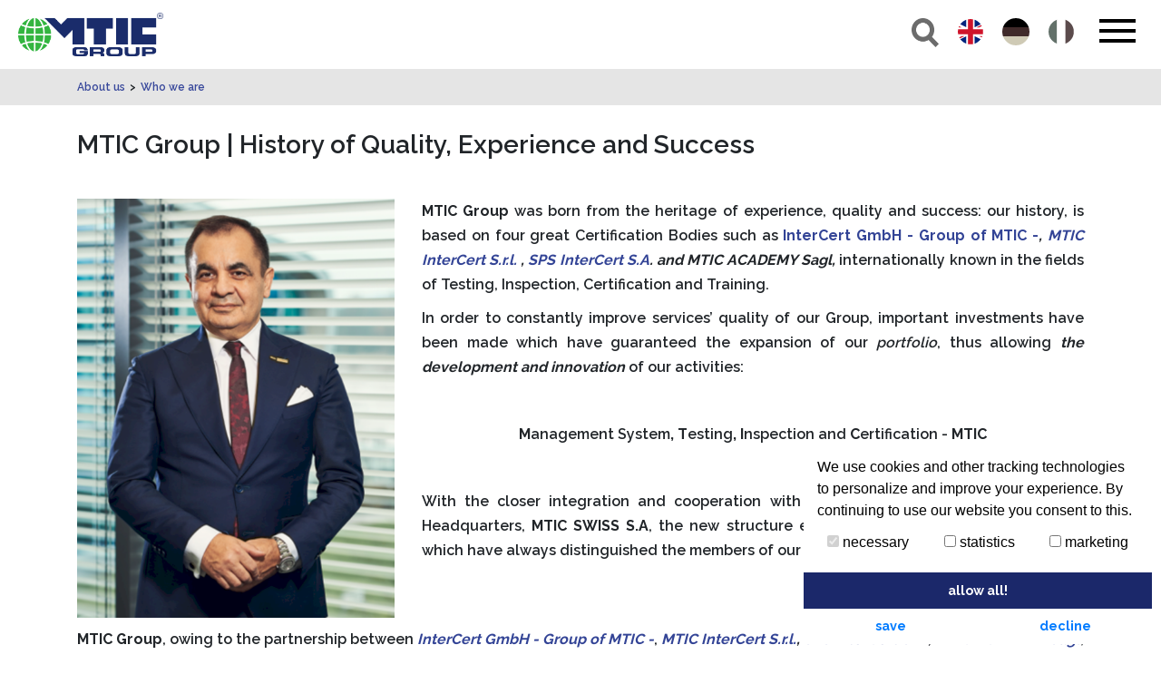

--- FILE ---
content_type: text/html; charset=utf-8
request_url: https://www.mtic-group.org/about-us/who-we-are
body_size: 6295
content:
<!DOCTYPE html> 
<html xmlns="http://www.w3.org/1999/xhtml" xml:lang="en" lang="en"> 
	<head> 
		<meta charset="utf-8"> 
		<!--
	Powered by leeroy jenkins

	This website is powered by TYPO3 - inspiring people to share!
	TYPO3 is a free open source Content Management Framework initially created by Kasper Skaarhoj and licensed under GNU/GPL.
	TYPO3 is copyright 1998-2026 of Kasper Skaarhoj. Extensions are copyright of their respective owners.
	Information and contribution at https://typo3.org/
-->
		<base href="https://www.mtic-group.org"> 
		<title>Who we are | MTIC Group</title>
		<meta name="description" content="MTIC Group was born from the heritage of experience, quality and success: our history, is based on great, international Certification Bodies" />
		<meta property="og:type" content="website" />
		<meta property="og:site_name" content="MTIC Group" />
		<meta name="twitter:card" content="summary" />
		<meta name="viewport" content="width=device-width, initial-scale=1"> 
		<meta name="agency" content="consulting1x1 GmbH">
		<link rel="alternate" hreflang="de" href="/about-us/who-we-are" />
		<link rel="alternate" hreflang="x-default" href="https://www.mtic-group.org/de/ueber-uns/who-we-are" />
		<link rel="alternate" hreflang="en" href="/de/ueber-uns/who-we-are" />
		<link rel="alternate" hreflang="fr" href="/it/chi-siamo/chi-siamo" />
		<link href="https://fonts.googleapis.com/css?family=Montserrat:500,800|Raleway:600,700,800" rel="stylesheet"> 
		<script data-ignore="1" data-cookieconsent="statistics" type="text/plain"></script>
		<script async src="https://www.googletagmanager.com/gtag/js?id=G-ZS12CTQ3TB"></script>
		<script> window.dataLayer = window.dataLayer || [];function gtag(){dataLayer.push(arguments);} gtag('js', new Date()); gtag('config', 'G-ZS12CTQ3TB'); </script>
		<link rel="apple-touch-icon" sizes="180x180" href="/favicon/apple-touch-icon.png"> 
		<link rel="icon" type="image/png" sizes="32x32" href="/favicon/favicon-32x32.png"> 
		<link rel="icon" type="image/png" sizes="16x16" href="/favicon/favicon-16x16.png"> 
		<link rel="manifest" href="/favicon/site.webmanifest"> 
		<link rel="mask-icon" href="/favicon/safari-pinned-tab.svg" color="#5bbad5"> 
		<meta name="msapplication-TileColor" content="#da532c"> 
		<meta name="theme-color" content="#ffffff"> 
		<script>

// Define dataLayer and the gtag function.
window.dataLayer = window.dataLayer || [];
function gtag(){dataLayer.push(arguments);}

// Set default consent to 'denied' as a placeholder
// Determine actual values based on your own requirements
gtag('consent', 'default', {
  'ad_storage': 'denied',
  'ad_user_data': 'denied',
  'ad_personalization': 'denied',
  'analytics_storage': 'denied'
});
</script>
		<script>
  function consentGrantedAdStorage() {
    gtag('consent', 'update', {
      'ad_storage': 'granted'
    });
  }
</script>
		<script>
function allConsentGranted() {
      console.log('allConsentGranted');
  gtag('consent', 'update', {
    'ad_user_data': 'granted',
    'ad_personalization': 'granted',
    'ad_storage': 'granted',
    'analytics_storage': 'granted'
  });
  }
</script>
		<script data-ignore="1" data-cookieconsent="statistics" type="text/plain">
 console.log('test1234');
gtag('consent', 'update', {
    'ad_user_data': 'granted',
    'ad_personalization': 'granted',
    'ad_storage': 'granted',
    'analytics_storage': 'granted'
  });

</script>
		<link rel="canonical" href="https://www.mtic-group.org/about-us/who-we-are"/> 
		<link rel="alternate" hreflang="en-GB" href="https://www.mtic-group.org/about-us/who-we-are"/> 
		<link rel="alternate" hreflang="de-DE" href="https://www.mtic-group.org/de/ueber-uns/who-we-are"/> 
		<link rel="alternate" hreflang="it-IT" href="https://www.mtic-group.org/it/chi-siamo/chi-siamo"/> 
		<link rel="alternate" hreflang="x-default" href="https://www.mtic-group.org/about-us/who-we-are"/> 
		<link rel="stylesheet" type="text/css" href="/typo3conf/ext/c1x1_project_mtic-group/Resources/Public/Css/bootstrap.min.css?1644321210" media="all"> 
		<link rel="stylesheet" type="text/css" href="/typo3conf/ext/c1x1_siteconfig/Resources/Public/Css/CommonTypo3.css?1554997801" media="all"> 
		<link rel="stylesheet" type="text/css" href="/typo3conf/ext/c1x1_project_mtic-group/Resources/Public/Css/layout.css?1768573447" media="all"> 
		<link rel="stylesheet" type="text/css" href="/typo3conf/ext/dp_cookieconsent/Resources/Public/css/dp_cookieconsent.css?1640790324" media="all"> </head>
	<body id="page2837" class="layout0 bootstrap"> 
		<div id="contentFrame">
			<div id="contentHeader">
				<nav class="navbar navbar-expand-lg" id="navbar-fixed"><a href="/" class="navbar-brand" title="MTIC"><img title="https://www.mtic-group.org" src="/typo3conf/ext/c1x1_project_mtic-group/Resources/Public/Assets/LogoMTICGroup.png" ></a>
					<ul class="company-links"></ul>
					<div class="langNavBar">
						<ul id="language" class="navbar-nav ml-auto">
							<li class="search"><a href="/search" class="searchlink"><img src="/fileadmin/media/mtic/sicon.svg" alt="searchicon"></a></li>
							<li class="activelanguageselect nav-item"><a href="/about-us/who-we-are" hreflang="en-GB" title="english"></a></li>
							<li class="languageselect nav-item"><a href="/de/ueber-uns/who-we-are" hreflang="de-DE" title="deutsch"></a></li>
							<li class="languageselect nav-item"><a href="/it/chi-siamo/chi-siamo" hreflang="it-IT" title="Italian"></a></li>
						</ul>
					</div>
					<div class="mobillanguageselect">
						<div class="dropdown show" >
							<button class="btn btn-secondary dropdown-toggle" type="button" id="dropdownMenuButtonMobil" data-toggle="dropdown" aria-haspopup="true" aria-expanded="false">Lang</button>
							<div class="dropdown-menu" id="mobillanglinks"><a class="dropdown-item active nav-itemmobil"><a href="/about-us/who-we-are" hreflang="en-GB" title="english">english</a></a><a class="dropdown-item nav-itemmobil"><a href="/de/ueber-uns/who-we-are" hreflang="de-DE" title="deutsch">deutsch</a></a><a class="dropdown-item nav-itemmobil"><a href="/it/chi-siamo/chi-siamo" hreflang="it-IT" title="Italian">Italian</a></a></div>
						</div>
					</div>
					<button onclick="topFunction()" id="upscroll" title="Go to top">^</button>
					<button class="navbar-toggler" type="button" data-toggle="collapse" data-target="#mainNavBar" aria-controls="mainNavBar" aria-expanded="false" aria-label="Toggle navigation"><span class="navbar-toggler-icon"></span></button>
					<div class="navbar-collapse collapse " id="mainNavBar">
						<ul class="navbar-nav ml-auto">
							<li class="nav-item dropdown"><a href="/services/our-services" class="nav-link dropdown-toggle" id="navbarDropdown1653" role="button" data-toggle="dropdown" aria-haspopup="true" aria-expanded="false" title="Services">Services</a>
								<div class="dropdown-menu" ><a href="/services/our-services" class="dropdown-item">Our services</a><a href="/services/management-systems-certification" class="dropdown-item">Management Systems Certification</a><a href="/testing" class="dropdown-item">Testing</a><a href="/inspection" class="dropdown-item">Inspection</a><a href="/certification" class="dropdown-item">Certification</a></div>
							</li>
							<li class="nav-item"><a href="/certificates-databases" class="nav-link" title="Certificates Databases">Certificates Databases</a></li>
							<li class="nav-item dropdown active"><a href="/about-us/who-we-are" class="nav-link dropdown-toggle" id="navbarDropdown190" role="button" data-toggle="dropdown" aria-haspopup="true" aria-expanded="false" title="About us">About us</a>
								<div class="dropdown-menu" ><a href="/about-us/who-we-are" class="dropdown-item active current">Who we are</a><a href="/about-us/international-sites" class="dropdown-item">International Sites</a><a href="/about-us/documents" class="dropdown-item">Documents</a></div>
							</li>
							<li class="nav-item dropdown"><a href="/the-group" class="nav-link dropdown-toggle" id="navbarDropdown1688" role="button" data-toggle="dropdown" aria-haspopup="true" aria-expanded="false" title="The group">The group</a>
								<div class="dropdown-menu" ><a href="https://intercertgmbh.mtic-group.org/" class="dropdown-item">InterCert GmbH - Group of MTIC -</a><a href="https://mticintercertsrl.mtic-group.org/" class="dropdown-item">MTIC InterCert Srl</a><a href="https://spsintercertsa.mtic-group.org/" class="dropdown-item">SPS InterCert SA</a><a href="/the-group/mtic-academy-sl" class="dropdown-item">MTIC Academy Sagl</a><a href="https://www.mtic-group.in" class="dropdown-item">MTIC InterCert India Private Limited</a></div>
							</li>
							<li class="nav-item"><a href="/news" class="nav-link" title="News">News</a></li>
							<li class="nav-item"><a href="/contact-us" class="nav-link" title="Contact us">Contact us</a></li>
							<li class="nav-item"><a href="/job-opportunities" class="nav-link" title="Job Opportunities">Job Opportunities</a></li>
							<li class="nav-item"><a href="/company-cooperation" class="nav-link" title="Company Cooperation">Company Cooperation</a></li>
						</ul>
					</div>
				</nav>
			</div>
			<div id="contentBody"> 
				<!--TYPO3SEARCH_begin-->
				<div class="headerSlider"></div>
				<div id="content">
					<div class="content_before">
						<div class="inner container">
							<div id="contentbread">
								<div id="breadcrumb"><a href="/about-us/who-we-are">About us</a>><a href="/about-us/who-we-are">Who we are</a></div>
							</div>
						</div>
					</div>
					<div class="content_main">
						<div id="c9976" class="frame frame-default frame-type-gridelements_pi1 frame-layout-0 frame-width-full frame-space-before- frame-space-after- ">
							<div class="inner container">
								<div id="c9971" class="frame frame-default frame-type-text frame-layout-0">
									<header>
										<h2 class=""> MTIC Group | History of Quality, Experience and Success </h2>
									</header>
								</div>
								<div id="c9974" class="fce-2-col frame frame-default frame-type-gridelements_pi1 frame-layout-0 frame-width- frame-space-before- frame-space-after-">
									<div class="row items-stretch">
										<div class="col col-xl-4 left">
											<div class="inner">
												<div id="c9973" class="frame frame-default frame-type-image frame-layout-0">
													<div class="ce-image ce-center ce-above">
														<div class="ce-gallery" data-ce-columns="1" data-ce-images="1">
															<div class="ce-outer">
																<div class="ce-inner">
																	<div class="ce-row">
																		<div class="ce-column">
																			<figure class="image">
																				<picture class="image-embed-item"><source srcset="/fileadmin/_processed_/1/5/csm_FS_3e713342d8.png" media="(min-width:1141px)" /><source srcset="/fileadmin/_processed_/1/5/csm_FS_29e38f8739.png" media="(min-width:768px)" /><source srcset="/fileadmin/_processed_/1/5/csm_FS_5aba5b216f.png" media="(min-width:576px)" /><source srcset="/fileadmin/_processed_/1/5/csm_FS_a250fe8659.png" media="(min-width:0px)" /><img src="[data-uri]" srcset="/fileadmin/_processed_/1/5/csm_FS_be1d91ac4c.png" title="" alt="" /></picture>
																							</figure>
																						</div>
																					</div>
																				</div>
																			</div>
																		</div>
																	</div>
																</div>
															</div>
														</div>
														<div class="col col-xl-8 right">
															<div class="inner">
																<div id="c9972" class="frame frame-default frame-type-textpic frame-layout-0">
																	<div class="ce-textpic ce-left ce-intext">
																		<div class="ce-bodytext">
																			<p class="text-justify"><strong>MTIC Group&nbsp;</strong>was born from the heritage of experience, quality and success: our history, is based on four&nbsp;great Certification Bodies such as <strong><a href="https://intercertgmbh.mtic-group.org/" target="_blank">InterCert&nbsp;GmbH - Group of MTIC -</a><em>, <a href="https://mticintercertsrl.mtic-group.org/" target="_blank">MTIC InterCert S.r.l.</a> , <a href="https://spsintercertsa.mtic-group.org/" target="_blank">SPS InterCert S.A</a>. and&nbsp;</em></strong><strong><em>MTIC ACADEMY Sagl,&nbsp;</em></strong>internationally known in the fields of Testing, Inspection, Certification and Training.</p>
																			<p class="text-justify">In order to constantly improve services’ quality of our Group, important investments have been made which have guaranteed the expansion of our <em>portfolio</em>, thus allowing <strong><em>the development and innovation </em></strong>of our activities:</p>
																			<p class="text-center">&nbsp;</p>
																			<p class="text-center"><strong>M</strong>anagement System<strong>, T</strong>esting<strong>, I</strong>nspection and&nbsp;<strong>C</strong>ertification -<strong>&nbsp;MTIC</strong></p>
																			<p class="text-center">&nbsp;</p>
																			<p class="text-justify">With the closer integration and cooperation with the swiss Group Member and Group Headquarters, <strong>MTIC SWISS S.A</strong>, the new structure expresses its <em>know-how</em> and <em>expertise</em>, which have always distinguished the members of our Group.</p>
																		</div>
																	</div>
																</div>
															</div>
														</div>
													</div>
												</div>
												<div id="c9975" class="frame frame-default frame-type-text frame-layout-0">
													<p><strong>MTIC Group</strong>, owing to the partnership between <em><strong><a href="https://intercertgmbh.mtic-group.org/" target="_blank">InterCert GmbH - Group of MTIC -</a></strong></em>, <strong><em><a href="https://mticintercertsrl.mtic-group.org/" target="_blank">MTIC InterCert S.r.l.</a>, <a href="https://spsintercertsa.mtic-group.org/" target="_blank">SPS InterCert S.A.</a>,&nbsp;<a href="http://www.mtic-group.org/mtic-academy" >MTIC ACADEMY Sagl</a></em></strong>, who are active Certification Bodies with their own accreditations and notifications at national and international level, can be considered one of the few <em>Global Players</em> in the Management Systems, Product, Testing, Certification, Inspection and Training.</p>
													<p>&nbsp;</p>
													<p>As MTIC Group, we guarantee to our Customers and Partners the possibility to choose among a wide range of services offering a professional and structured <em>ad hoc service</em>.</p>
													<p class="text-justify">&nbsp;</p>
												</div>
												<div id="c20818" class="frame frame-default frame-type-gridelements_pi1 frame-layout-0 frame-width-full frame-space-before- frame-space-after- ">
													<div class="inner container">
														<div id="c20819" class="frame frame-default frame-type-header frame-layout-0">
															<header>
																<h2 class=""> MTIC Group at a Glance </h2>
															</header>
														</div>
														<div id="c20815" class="frame frame-default frame-type-textmedia frame-layout-0">
															<div class="ce-textpic ce-center ce-above">
																<div class="ce-gallery ce-border" data-ce-columns="1" data-ce-images="1">
																	<div class="ce-outer">
																		<div class="ce-inner">
																			<div class="ce-row">
																				<div class="ce-column">
																					<figure class="video">
																						<div class="video-embed"><video height="300" controls no-cookie class="video-embed-item" title="MTIC Group introduction video"><source src="/fileadmin/user_upload/MTIC_-_Promo_2024_ENG_LQ.mp4" type="video/mp4"></video></div>
																							<figcaption class="video-caption"> Video about MTIC who was born from the heritage of experience, quality and success: our history, is based on four great Certification Bodies such as InterCert GmbH - Group of MTIC -, MTIC InterCert S.r.l. , SPS InterCert S.A. and MTIC ACADEMY Sagl, internationally known in the fields of Testing, Inspection, Certification and Training. </figcaption>
																						</figure>
																					</div>
																				</div>
																			</div>
																		</div>
																	</div>
																</div>
															</div>
														</div>
													</div>
												</div>
											</div>
										</div>
										<div class="content_after"></div>
									</div>
									<!--TYPO3SEARCH_end-->
								</div>
								<div id="contentFooter">
									<footer>
										<div id="footer">
											<div id="c15048" class="frame frame-default frame-type-gridelements_pi1 frame-layout-0 frame-width-half frame-space-before- frame-space-after- ">
												<div class="inner container">
													<div id="c15049" class="fce-3-col frame frame-default frame-type-gridelements_pi1 frame-layout-0 frame-width- frame-space-before- frame-space-after-">
														<div class="row items-stretch">
															<div class="col col-12 col-sm-12 col-lg-6 col-xl-4 left">
																<div class="inner">
																	<div id="c15" class="frame frame-default frame-type-text frame-layout-0 frame-space-after-small">
																		<header>
																			<h5 class=""> Company Data </h5>
																		</header>
																		<p><strong>MTIC SWISS S.A.</strong></p>
																		<p>Via Luciano Zuccoli 19</p>
																		<p>6900&nbsp;Lugano-Paradiso,&nbsp;Switzerland</p>
																		<p>+41 919220015</p>
																		<p><a href="mailto:info@mtic-group.org">info@mtic-group.org</a></p>
																	</div>
																</div>
															</div>
															<div class="col col-xl-4 center">
																<div class="inner">
																	<div id="c20" class="frame frame-default frame-type-menu_sitemap_pages frame-layout-0">
																		<header>
																			<h5 class=""> Pages </h5>
																		</header>
																		<ul>
																			<li><a href="/imprint" title="Imprint"><span>Imprint</span></a></li>
																		</ul>
																	</div>
																</div>
															</div>
															<div class="col col-12 col-sm-12 col-lg-6 col-xl-4 right">
																<div class="inner"></div>
															</div>
														</div>
													</div>
												</div>
											</div>
											<div id="c15066" class="frame frame-default copyright-area frame-type-gridelements_pi1 frame-layout-0 frame-width-full frame-space-before- frame-space-after- ">
												<div class="inner container">
													<div id="c11" class="fce-2-col frame frame-default frame-type-gridelements_pi1 frame-layout-0 frame-width- frame-space-before- frame-space-after-">
														<div class="row items-stretch">
															<div class="col col-11 col-sm-10 col-lg-6 left">
																<div class="inner">
																	<div id="c2307" class="frame frame-default frame-type-text frame-layout-0">
																		<p>© MTIC Swiss - All Rights Reserved</p>
																	</div>
																</div>
															</div>
															<div class="col col-1 col-sm-2 col-lg-6 right">
																<div class="inner">
																	<div id="c2294" class="frame frame-default frame-type-textpic frame-layout-0">
																		<div class="ce-textpic ce-center ce-above">
																			<div class="ce-gallery" data-ce-columns="4" data-ce-images="4">
																				<div class="ce-outer">
																					<div class="ce-inner">
																						<div class="ce-row">
																							<div class="ce-column">
																								<figure class="image"><a href="https://www.linkedin.com/company/mtic-group/" title="linkedin">
																										<picture class="image-embed-item"><source srcset="/fileadmin/media/mtic/LinkedIn.svg" media="(min-width:1141px)" /><source srcset="/fileadmin/media/mtic/LinkedIn.svg" media="(min-width:768px)" /><source srcset="/fileadmin/media/mtic/LinkedIn.svg" media="(min-width:576px)" /><source srcset="/fileadmin/media/mtic/LinkedIn.svg" media="(min-width:0px)" /><img src="[data-uri]" srcset="/fileadmin/media/mtic/LinkedIn.svg" title="linkedin" alt="link to linkedin" /></picture>
																													</a></figure>
																											</div>
																											<div class="ce-column">
																												<figure class="image"><a href="https://www.facebook.com/mticgroup/?ref=aymt_homepage_panel&amp;eid=ARAZpjCyFDED8NVFFx3v2kClnTCpHM8pkIBw3-Yrjj5LLvK6fVaKh-im9Am4uGv8zFWvwaLfHZJEj1Hh" title="facebook">
																														<picture class="image-embed-item"><source srcset="/fileadmin/media/mtic/facebook-logo.svg" media="(min-width:1141px)" /><source srcset="/fileadmin/media/mtic/facebook-logo.svg" media="(min-width:768px)" /><source srcset="/fileadmin/media/mtic/facebook-logo.svg" media="(min-width:576px)" /><source srcset="/fileadmin/media/mtic/facebook-logo.svg" media="(min-width:0px)" /><img src="[data-uri]" srcset="/fileadmin/media/mtic/facebook-logo.svg" title="facebook" alt="Link to Facebook" /></picture>
																																	</a></figure>
																															</div>
																															<div class="ce-column">
																																<figure class="image"><a href="https://twitter.com/MTICGROUP" title="twitter">
																																		<picture class="image-embed-item"><source srcset="/fileadmin/media/mtic/twitter-logo-silhouette.svg" media="(min-width:1141px)" /><source srcset="/fileadmin/media/mtic/twitter-logo-silhouette.svg" media="(min-width:768px)" /><source srcset="/fileadmin/media/mtic/twitter-logo-silhouette.svg" media="(min-width:576px)" /><source srcset="/fileadmin/media/mtic/twitter-logo-silhouette.svg" media="(min-width:0px)" /><img src="[data-uri]" srcset="/fileadmin/media/mtic/twitter-logo-silhouette.svg" title="twitter" alt="link to twitter" /></picture>
																																					</a></figure>
																																			</div>
																																			<div class="ce-column">
																																				<figure class="image"><a href="mailto:info@mtic-group.org" title="mailmtic">
																																						<picture class="image-embed-item"><source srcset="/fileadmin/media/mtic/mail.svg" media="(min-width:1141px)" /><source srcset="/fileadmin/media/mtic/mail.svg" media="(min-width:768px)" /><source srcset="/fileadmin/media/mtic/mail.svg" media="(min-width:576px)" /><source srcset="/fileadmin/media/mtic/mail.svg" media="(min-width:0px)" /><img src="[data-uri]" srcset="/fileadmin/media/mtic/mail.svg" title="mailmtic" alt="email to mtic" /></picture>
																																									</a></figure>
																																							</div>
																																						</div>
																																					</div>
																																				</div>
																																			</div>
																																		</div>
																																	</div>
																																</div>
																															</div>
																														</div>
																													</div>
																												</div>
																											</div>
																										</div>
																									</footer>
																								</div>
																							</div>
																							<div id="scriptSection"> 
																								<div class="jsSection"> 
																									<script src="/typo3conf/ext/c1x1_project_mtic-group/Resources/Public/Js/jquery.min.js?1644320768" type="text/javascript"></script>
																									<script src="/typo3conf/ext/c1x1_project_mtic-group/Resources/Public/Js/popper.min.js?1644321229" type="text/javascript" async="async"></script>
																									<script src="/typo3conf/ext/c1x1_project_mtic-group/Resources/Public/Js/bootstrap.min.js?1644321234" type="text/javascript" async="async"></script>
																									<script src="/typo3conf/ext/c1x1_project_mtic-group/Resources/Public/Js/Components.js?1555054659" type="text/javascript"></script>
																									<script src="/typo3conf/ext/c1x1_project_mtic-group/Resources/Public/Js/SlideUp.js?1573639150" type="text/javascript"></script>
																									<script src="/typo3conf/ext/dp_cookieconsent/Resources/Public/JavaScript/dp_cookieconsent.js?1710775174" type="text/javascript"></script>
																									</div>
																								<div class="footerSection"> 
																									<script type="text/plain" data-ignore="1" data-dp-cookieDesc="layout">
    We use cookies and other tracking technologies to personalize and improve your experience. By continuing to use our website you consent to this.



</script>
																									<script type="text/plain" data-ignore="1" data-dp-cookieSelect="layout">
    <div class="dp--cookie-check" xmlns:f="http://www.w3.org/1999/html">
    <label for="dp--cookie-require">
        <input type="hidden" name="" value="" /><input disabled="disabled" class="dp--check-box" id="dp--cookie-require" type="checkbox" name="" value="" checked="checked" />
        necessary
    </label>
    <label for="dp--cookie-statistics">
        <input class="dp--check-box" id="dp--cookie-statistics" type="checkbox" name="" value="" />
        statistics
    </label>
    <label for="dp--cookie-marketing">
        <input class="dp--check-box" id="dp--cookie-marketing" type="checkbox" name="" value="" />
        marketing
    </label>
</div>

</script>
																									<script type="text/plain" data-ignore="1" data-dp-cookieRevoke="layout">
    <div class="cc-revoke dp--revoke {{classes}}">
    <i class="dp--icon-fingerprint"></i>
    <span class="dp--hover">Cookie Policy</span>
</div>



</script>
																									<script type="text/plain" data-ignore="1" data-dp-cookieIframe="layout">
    <div class="dp--overlay-inner">
    <div class="dp--overlay-header">{{notice}}</div>
    <div class="dp--overlay-description">{{desc}}</div>
    <div class="dp--overlay-button">
        <button class="db--overlay-submit" onclick="window.DPCookieConsent.forceAccept(this)"
                data-cookieconsent="{{type}}" {{style}}>
        {{btn}}
        </button>
    </div>
</div>

</script>
																									<script type="text/javascript" data-ignore="1">
    window.cookieconsent_options = {
        overlay: {
            notice: false,
            box: {
                background: '#FFFFFF',
                text: '#000000'
            },
            btn: {
                background: '#1B286A',
                text: '#000000'
            }
        },
        content: {
            message:'We use cookies and other tracking technologies to personalize and improve your experience. By continuing to use our website you consent to this.',
            dismiss:'allow cookies',
            allow:'save',
            deny: 'decline',
            link:'More info',
            href:'',
            target:'_blank',
            'allow-all': 'allow all!',

            media: {
                notice: 'Cookie Notice',
                desc: 'Loading this resource will connect to external servers which use cookies and other tracking technologies to personalize and improve experience. Further information can be found in our privacy policy.',
                btn: 'allow cookies and load this resource',
            }
        },
        theme: 'edgeless',
        position: 'bottom-right',
        type: 'info',
        revokable: true,
        reloadOnRevoke: false,
        checkboxes: {"statistics":"false","marketing":"false"},
        palette: {
            popup: {
                background: '#FFFFFF',
                text: '#000000'
            },
            button: {
                background: '#1B286A',
                text: '#FFFFFF',
            }
        }
    };
</script>
																									</div>
																								 </div>
																							 </body>
																						 </html>

--- FILE ---
content_type: text/css; charset=utf-8
request_url: https://www.mtic-group.org/typo3conf/ext/c1x1_project_mtic-group/Resources/Public/Css/layout.css?1768573447
body_size: 8686
content:
.button {
  height: 5rem;
  border-radius: 2.5rem;
  text-transform: uppercase;
  font-size: 1.6rem;
  font-family: 'Raleway', sans-serif;
  text-indent: 4rem;
  line-height: 4.15rem;
  padding-right: 2rem;
  margin-top: 4rem;
  border-width: 0;
  border-color: transparent;
  position: relative;
  color: #ffffff;
  background: #2a3883;
  background: -moz-linear-gradient(20deg, #1b286a 0%, #38489b 100%);
  background: -webkit-linear-gradient(20deg, #1b286a 0%, #38489b 100%);
  background: linear-gradient(20deg, #38489b 0%, #1b286a 100%);
  filter: progid:DXImageTransform.Microsoft.gradient(startColorstr='@start', endColorstr='@end', GradientType=1);
  -webkit-box-shadow: 2rem 2rem 3rem 0 rgba(0, 0, 0, 0.16) !important;
  -moz-box-shadow: 2rem 2rem 3rem 0 rgba(0, 0, 0, 0.16) !important;
  box-shadow: 2rem 2rem 3rem 0 rgba(0, 0, 0, 0.16) !important;
}
.button:before {
  content: '';
  background: url('../Assets/button_arrow.svg') no-repeat left center;
  background-size: 2rem;
  height: 4rem;
  width: 3rem;
  position: absolute;
  top: 50%;
  margin-top: -2rem;
  left: 2rem;
}
#helpDeskWrapper {
  display: none;
}
body,
html {
  font-size: 10px;
}
dl,
ol,
ul {
  padding-left: 20px;
}
#contentFrame {
  width: 100%;
  max-width: 1920px;
  position: relative;
  margin: auto;
  overflow: hidden;
}
#contentFrame img {
  max-width: 100%;
}
#contentFrame a {
  color: #334496;
}
/***************** Header ******************/
#contentHeader {
  height: 76px;
  background-color: #fff;
  border-bottom: 0px solid #999;
  position: static;
  padding: 0 20px;
  z-index: 99;
}
#contentHeader .navbar {
  padding: 0;
  justify-content: space-between;
  height: 100%;
}
#contentHeader .navbar a.navbar-brand {
  margin-top: 0px;
  width: 160px;
  height: auto;
  top: 11px;
  z-index: 999;
}
#contentHeader .navbar a.navbar-brand img {
  width: 100%;
  height: auto;
}
#contentHeader .navbar .navbar-toggler {
  display: block;
  top: 24px;
  z-index: 1000;
}
#contentHeader .navbar .navbar-toggler-icon {
  width: 4rem;
  height: .4rem;
  background-color: #000;
  position: relative;
}
#contentHeader .navbar .navbar-toggler-icon:before,
#contentHeader .navbar .navbar-toggler-icon:after {
  content: '';
  height: .4rem;
  width: 100%;
  background-color: #000;
  position: absolute;
  left: 0;
}
#contentHeader .navbar .navbar-toggler-icon:before {
  top: -1.1rem;
}
#contentHeader .navbar .navbar-toggler-icon:after {
  bottom: -1.1rem;
}
#contentHeader .navbar .navbar-toggler[aria-expanded=false] {
  position: absolute;
  top: 24px;
  right: 0;
}
#contentHeader .navbar .navbar-toggler[aria-expanded=true] {
  position: fixed;
  right: 20px;
}
#contentHeader #website-search {
  height: 30px;
  margin-right: 40px;
  position: relative;
}
#contentHeader #website-search #search-toggle {
  background: url('../Assets/magnifier.svg');
  height: 30px;
  width: 30px;
  background-size: contain;
  cursor: pointer;
  transition: opacity .5s linear;
}
#contentHeader #website-search #keyword {
  position: absolute;
  top: 0;
  right: -10px;
}
#contentHeader #website-search #keyword input[type="text"] {
  border-radius: 1.5rem;
  height: 3rem;
  border: none;
  padding: 0;
  width: 0;
  transition: all 0.5s ease-in-out;
  font-size: 1.6rem;
  color: #1b286a;
  outline: none;
}
#contentHeader #website-search #keyword input[type="text"]::placeholder {
  color: #1b286a !important;
  opacity: 1;
  font-style: italic;
}
#contentHeader #website-search #keyword input[type="text"]:-ms-input-placeholder {
  color: #1b286a !important;
  font-style: italic;
}
#contentHeader #website-search #keyword input[type="text"]::-ms-input-placeholder {
  color: #1b286a !important;
  font-style: italic;
}
#contentHeader #website-search.act #search-toggle {
  opacity: 0;
}
#contentHeader #website-search.act #keyword input[type="text"] {
  width: 250px;
  padding-left: 20px;
}
#contentHeader .langNavBar {
  flex-shrink: 1;
  width: auto;
  display: block;
  bottom: initial !important;
  right: 75px;
  top: 20px;
  position: absolute;
}
#contentHeader ul.company-links {
  list-style: none;
  display: flex;
  flex-direction: row;
  flex-grow: 1;
  justify-content: flex-end;
  margin-top: 1rem;
}
#contentHeader ul.company-links li.company-link {
  margin-right: 40px;
}
#contentHeader ul.company-links li.company-link a {
  color: #1b286a;
  font-size: 1.8rem;
  font-family: 'Raleway', sans-serif;
}
#contentHeader ul.company-links li.company-link a:hover {
  text-decoration: none;
}
/******************* Main-Navigation ***********/
#mainNavBar {
  position: fixed;
  height: 100%;
  width: 400px;
  background-color: #ffffff;
  top: 0;
  right: -440px;
  align-items: flex-start;
  padding-top: 7.6rem;
  transition: right 0.5s ease-in-out;
  z-index: 99;
  -webkit-box-shadow: 2rem 2rem 3rem 0 rgba(0, 0, 0, 0.8) !important;
  -moz-box-shadow: 2rem 2rem 3rem 0 rgba(0, 0, 0, 0.8) !important;
  box-shadow: 2rem 2rem 3rem 0 rgba(0, 0, 0, 0.8) !important;
}
#mainNavBar.show {
  right: 0 !important;
}
#mainNavBar #menu-close {
  position: absolute;
  top: 1rem;
  right: 1rem;
  height: 5rem;
  width: 5rem;
  cursor: pointer;
  background: url('../Assets/close-x_tuv.svg');
}
#mainNavBar .navbar-nav {
  flex-direction: column;
  width: 100%;
  border-top: 1px solid #1b286a;
}
#mainNavBar .navbar-nav li {
  width: 100%;
  text-align: center;
  border-bottom: 1px solid #1b286a;
}
#mainNavBar .navbar-nav li a {
  color: #1b286a;
  font-size: 1.8rem;
  font-family: 'Raleway', sans-serif;
  line-height: 3.4rem;
}
#mainNavBar .navbar-nav li .dropdown-menu.show {
  position: relative;
  border: none;
  /*background-color: @layout-color-3;*/
  background-color: #1b286a;
  border-radius: 0;
  top: 0% !important;
  text-align: center;
}
#mainNavBar .navbar-nav li .dropdown-menu.show a.dropdown-item {
  color: #ffffff;
  font-size: 1.6rem;
}
#mainNavBar .navbar-nav li .dropdown-menu.show a.dropdown-item:hover,
#mainNavBar .navbar-nav li .dropdown-menu.show a.dropdown-item:focus,
#mainNavBar .navbar-nav li .dropdown-menu.show a.dropdown-item:active {
  background: transparent;
}
/*************** Language Navigation ******************/
#language {
  justify-content: center;
}
#language li {
  margin-right: 0px;
  margin-top: 0px;
  margin-bottom: 0px;
}
#language li:not(:last-of-type) {
  margin-right: 20px;
}
#language a {
  display: block;
  width: 3rem;
  height: 3rem;
  border-radius: 1.5rem;
  background-color: #38489b;
}
#language a[hreflang="en-GB"] {
  background: url('../Assets/laender_flagge_EN.svg');
}
#language a[hreflang="de-DE"] {
  background: url('../Assets/laender_flagge_DE.svg');
  background-size: cover;
}
#language a[hreflang="it-IT"] {
  background: url('../Assets/laender_flagge_IT.svg');
}
#language a[hreflang="tr-TR"] {
  background: url('../Assets/laender_flagge_TR.svg');
}
#language a[hreflang="ae-AE"] {
  background: url('../Assets/laender_flagge_AE.svg');
}
#language a[hreflang="ir-IR"] {
  background: url('../Assets/laender_flagge_IR.svg');
}
.languageselect {
  -webkit-filter: grayscale(90%);
  filter: grayscale(90%);
}
.activelanguageselect {
  -webkit-filter: grayscale(0%);
  filter: grayscale(0%);
}
/******************** Content ***************/
#contentBody {
  width: 100%;
  position: relative;
  z-index: 9;
}
#contentBody .headerSlider {
  position: relative;
  z-index: 1;
  max-height: 280px;
  overflow: hidden;
  height: auto;
}
#contentBody .headerSlider h2 {
  font-size: 6rem !important;
  margin-bottom: 60px;
}
#contentBody .headerSlider figure {
  margin: 0;
}
#contentBody .headerSlider .container {
  max-width: none !important;
  padding: 0;
  height: 100%;
}
#contentBody .headerSlider img {
  width: 100%;
  height: auto;
  /*margin-top: -8%;*/
  margin-top: 0;
}
#contentBody .headerSlider .ce-bodytext {
  position: absolute;
  height: 100%;
  width: 100%;
  top: 0;
  left: 0;
  display: flex;
  flex-direction: column;
  justify-content: center;
  align-items: center;
  font-size: 6.8rem;
  line-height: 7.8rem;
  color: #ffffff;
  font-family: 'Raleway', sans-serif;
}
#contentBody .headerSlider p {
  margin-bottom: 0 !important;
  font-size: 2.8rem;
}
#contentBody .headerSlider .carousel-caption {
  bottom: 25%;
  top: 25%;
  left: 10%;
  right: 10%;
  z-index: 100;
}
#contentBody .headerSlider .container {
  max-width: none !important;
  padding: 0;
  height: 100%;
}
#contentBody .headerSlider .container .carousel {
  border: 0;
  height: 100%;
}
#contentBody .headerSlider .container .carousel .carousel-inner,
#contentBody .headerSlider .container .carousel .carousel-item {
  height: 100%;
}
#contentBody .headerSlider .container .carousel .carousel-item:before {
  content: "";
  display: block;
  position: absolute;
  top: 0;
  left: 0;
  right: 0;
  bottom: 0;
  background: rgba(128, 128, 128, 0.3);
  z-index: 99;
}
#contentBody .headerSlider .frame-default {
  height: 100%;
}
#contentBody .headerSlider .frame-header-middle {
  background: linear-gradient(90deg, rgba(0, 0, 0, 0.1) 0%, rgba(255, 255, 255, 0.4) 25%, rgba(255, 255, 255, 0.4) 75%, rgba(0, 0, 0, 0.1) 100%);
}
#contentBody #content {
  position: relative;
  z-index: 9;
  /*font-size: @font-size-2;*/
  font-size: 1.6rem;
  /*line-height: @line-height-2;*/
  line-height: 2.7rem;
  padding-bottom: 0px;
}
#contentBody #content .content_before {
  background-color: #e5e5e5;
}
#contentBody #content .content_before #breadcrumb {
  margin: auto;
  height: 40px;
  line-height: 40px;
  padding: 0;
  font-size: 12px;
}
#contentBody #content p {
  margin-bottom: 3rem;
}
#contentBody #content .inner {
  width: 100%;
  max-width: 1140px;
  position: relative;
  margin-left: auto;
  margin-right: auto;
}
#contentBody #content h1 {
  font-family: 'Raleway', sans-serif;
  font-size: 6.8rem;
  line-height: 7.8rem;
  margin-bottom: 7rem;
}
#contentBody #content h2 {
  font-family: 'Raleway', sans-serif;
  font-size: 5rem;
  line-height: 4.8rem;
  margin-bottom: 7rem;
}
#contentBody #content h3 {
  font-family: 'Raleway', sans-serif;
  font-size: 3.2rem;
  line-height: 4.8rem;
  margin-bottom: 3rem;
}
#contentBody #content a.btn {
  height: 5rem;
  border-radius: 2.5rem;
  text-transform: uppercase;
  font-size: 1.6rem;
  font-family: 'Raleway', sans-serif;
  text-indent: 4rem;
  line-height: 4.15rem;
  padding-right: 2rem;
  margin-top: 4rem;
  border-width: 0;
  border-color: transparent;
  position: relative;
  color: #ffffff;
  background: #2a3883;
  background: -moz-linear-gradient(20deg, #1b286a 0%, #38489b 100%);
  background: -webkit-linear-gradient(20deg, #1b286a 0%, #38489b 100%);
  background: linear-gradient(20deg, #38489b 0%, #1b286a 100%);
  filter: progid:DXImageTransform.Microsoft.gradient(startColorstr='@start', endColorstr='@end', GradientType=1);
  -webkit-box-shadow: 2rem 2rem 3rem 0 rgba(0, 0, 0, 0.16) !important;
  -moz-box-shadow: 2rem 2rem 3rem 0 rgba(0, 0, 0, 0.16) !important;
  box-shadow: 2rem 2rem 3rem 0 rgba(0, 0, 0, 0.16) !important;
}
#contentBody #content a.btn:before {
  content: '';
  background: url('../Assets/button_arrow.svg') no-repeat left center;
  background-size: 2rem;
  height: 4rem;
  width: 3rem;
  position: absolute;
  top: 50%;
  margin-top: -2rem;
  left: 2rem;
}
#contentBody #content figure.image img {
  -webkit-box-shadow: 2rem 2rem 3rem 0 rgba(0, 0, 0, 0) !important;
  -moz-box-shadow: 2rem 2rem 3rem 0 rgba(0, 0, 0, 0) !important;
  box-shadow: 2rem 2rem 3rem 0 rgba(0, 0, 0, 0) !important;
}
#contentBody #content .teaser-area h3 {
  font-size: 1.8rem;
  margin: 0 0 10px 0;
  line-height: 3rem;
}
#page1 #contentBody .headerSlider {
  height: 540px;
  max-height: 768px;
}
#page1 .content_before {
  display: none;
}
/***************** CE-Frames ******************/
.teaser-area .col .frame-default {
  border: 1px solid rgba(0, 0, 0, 0.25);
  padding: 0px;
  height: 100% !important;
  background-color: rgba(0, 0, 0, 0.02);
  position: relative;
  padding-bottom: 30px;
}
.teaser-area .col .inner {
  height: 100%;
}
.teaser-area .col .frame-default:hover:before {
  opacity: 1;
}
.teaser-area .col .frame-default:before {
  box-shadow: 0 3px 15px rgba(0, 0, 0, 0.6);
  opacity: 0;
  position: absolute;
  top: 0;
  left: 0;
  width: 100%;
  height: 100%;
  content: "";
  transition: opacity .35s;
}
.teaser-area .col-sm-12,
.teaser-area .col-xs-12 {
  margin-bottom: 20px;
}
.teaser-area .col .frame-default .ce-bodytext {
  padding: 0 20px;
}
.teaser-area .ce-bodytext p a,
a.cta {
  color: #fff !important;
  background-color: #1b286a;
  padding: 5px 20px;
  text-decoration: none;
  display: inline-block;
  -webkit-transition: all 0.2s ease-in-out 0s;
  -moz-transition: all 0.2s ease-in-out 0s;
  -o-transition: all 0.2s ease-in-out 0s;
  transition: all 0.2s ease-in-out 0s;
}
.teaser-area .ce-bodytext p a:hover,
a.cta:hover {
  color: #1b286a !important;
  background-color: #c0c0c0;
  -webkit-transition: all 0.2s ease-in-out 0s;
  -moz-transition: all 0.2s ease-in-out 0s;
  -o-transition: all 0.2s ease-in-out 0s;
  transition: all 0.2s ease-in-out 0s;
}
.teaser-area .ce-bodytext p a {
  position: absolute;
  left: 20px;
  bottom: 20px;
}
.carousel a.cta-header {
  color: #fff !important;
  background-color: rgba(27, 40, 106, 0.6);
  padding: 10px 20px;
  font-size: 2rem;
  text-decoration: none;
  margin-top: 30px;
  display: inline-block;
  -webkit-transition: all 0.2s ease-in-out 0s;
  -moz-transition: all 0.2s ease-in-out 0s;
  -o-transition: all 0.2s ease-in-out 0s;
  transition: all 0.2s ease-in-out 0s;
}
.carousel a.cta-header:hover {
  color: #1b286a !important;
  background-color: rgba(229, 229, 229, 0.6);
  -webkit-transition: all 0.2s ease-in-out 0s;
  -moz-transition: all 0.2s ease-in-out 0s;
  -o-transition: all 0.2s ease-in-out 0s;
  transition: all 0.2s ease-in-out 0s;
}
.carousel-control-next,
.carousel-control-prev {
  width: 5%;
}
.frame-header-middle {
  display: flex;
  flex-direction: column;
  justify-content: center;
  align-items: center;
  color: #171b26;
  font-family: 'Raleway', sans-serif !important;
  font-size: 6rem;
  line-height: 6rem;
  font-weight: 700;
  height: 100%;
  text-transform: uppercase;
  background: linear-gradient(90deg, rgba(0, 0, 0, 0.1) 0%, rgba(255, 255, 255, 0.4) 25%, rgba(255, 255, 255, 0.4) 75%, rgba(0, 0, 0, 0.1) 100%);
}
.frame-skew {
  position: relative;
  margin-bottom: 65px;
  min-height: 100px;
  color: #ffffff;
}
.frame-skew:before {
  content: '';
  position: absolute;
  top: -35px;
  bottom: -35px;
  left: 0;
  width: 100%;
  z-index: -1;
  -moz-transform: skew(0deg, -2deg);
  -webkit-transform: skew(0deg, -2deg);
  -o-transform: skew(0deg, -2deg);
  -ms-transform: skew(0deg, -2deg);
  transform: skew(0deg, -2deg);
}
.frame-blue-bg > .inner,
.frame-green-bg > .inner {
  padding-top: 6rem;
  padding-bottom: 6rem;
}
.frame-blue-bg.frame-skew:before {
  background: #2a3883;
  background: -moz-linear-gradient(20deg, #1b286a 0%, #38489b 100%);
  background: -webkit-linear-gradient(20deg, #1b286a 0%, #38489b 100%);
  background: linear-gradient(20deg, #38489b 0%, #1b286a 100%);
  filter: progid:DXImageTransform.Microsoft.gradient(startColorstr='@start', endColorstr='@end', GradientType=1);
}
.frame-green-bg.frame-skew:before {
  background: #28b04a;
  background: -moz-linear-gradient(20deg, #12a537 0%, #3dba5d 100%);
  background: -webkit-linear-gradient(20deg, #12a537 0%, #3dba5d 100%);
  background: linear-gradient(20deg, #3dba5d 0%, #12a537 100%);
  filter: progid:DXImageTransform.Microsoft.gradient(startColorstr='@start', endColorstr='@end', GradientType=1);
}
.frame-type-menu_sitemap_pages ul {
  list-style: none;
  padding-left: 0;
}
.frame-type-menu_sitemap_pages ul li {
  line-height: 4.8rem;
  line-height: 2.7rem;
}
.frame-type-menu_sitemap_pages ul li a {
  text-decoration: none;
}
.frame-type-menu_sitemap_pages ul li li {
  margin-left: 2rem;
}
.frame-bg-dark {
  background-color: #171b26;
  background-color: #1b286a;
  background: linear-gradient(90deg, #1b286a 0%, #334496 100%);
  color: #fff;
  padding: 15px 0 15px 0;
}
.frame-bg-dark a {
  color: #ffffff;
  margin: 0 20px;
  white-space: nowrap;
  display: inline-block;
  text-decoration: underline;
  font-size: 2.5rem !important;
}
.frame-bg-dark a:hover {
  text-decoration: none;
  color: #fff;
}
.frame-bg-dark h2 {
  margin: 0;
  margin-bottom: 0 !important;
}
.content_main > .frame-default {
  padding: 2rem 0;
}
/*************** Forms *******************/
form label {
  display: none;
}
form input[type="text"] {
  height: 40px;
  margin-bottom: 20px;
  font-size: 1.6rem;
  color: #1b286a;
}
form textarea.form-control {
  height: 120px;
  font-size: 1.6rem;
  color: #1b286a;
}
form button.btn {
  height: 5rem;
  border-radius: 2.5rem;
  text-transform: uppercase;
  font-size: 1.6rem;
  font-family: 'Raleway', sans-serif;
  text-indent: 4rem;
  line-height: 4.15rem;
  padding-right: 2rem;
  margin-top: 4rem;
  border-width: 0;
  border-color: transparent;
  position: relative;
  color: #ffffff;
  background: #2a3883;
  background: -moz-linear-gradient(20deg, #1b286a 0%, #38489b 100%);
  background: -webkit-linear-gradient(20deg, #1b286a 0%, #38489b 100%);
  background: linear-gradient(20deg, #38489b 0%, #1b286a 100%);
  filter: progid:DXImageTransform.Microsoft.gradient(startColorstr='@start', endColorstr='@end', GradientType=1);
  -webkit-box-shadow: 2rem 2rem 3rem 0 rgba(0, 0, 0, 0.16) !important;
  -moz-box-shadow: 2rem 2rem 3rem 0 rgba(0, 0, 0, 0.16) !important;
  box-shadow: 2rem 2rem 3rem 0 rgba(0, 0, 0, 0.16) !important;
  margin-top: 0;
  box-shadow: none !important;
  -webkit-box-shadow: none !important;
  background: #1b286a;
  background: -moz-linear-gradient(20deg, #1b286a 0%, #334496 100%);
  background: -webkit-linear-gradient(20deg, #1b286a 0%, #334496 100%);
  background: linear-gradient(20deg, #1b286a 0%, #334496 100%);
  border-radius: 0rem;
}
form button.btn:before {
  content: '';
  background: url('../Assets/button_arrow.svg') no-repeat left center;
  background-size: 2rem;
  height: 4rem;
  width: 3rem;
  position: absolute;
  top: 50%;
  margin-top: -2rem;
  left: 2rem;
}
form input,
form textarea {
  max-width: none;
}
form input::placeholder,
form textarea::placeholder {
  color: #1b286a !important;
  opacity: 1;
  font-style: italic;
}
form input:-ms-input-placeholder,
form textarea:-ms-input-placeholder {
  color: #1b286a !important;
  font-style: italic;
}
form input::-ms-input-placeholder,
form textarea::-ms-input-placeholder {
  color: #1b286a !important;
  font-style: italic;
}
/*************** Footer ******************/
#footer .right {
  padding-right: 45px;
}
#footer .right .image {
  width: 50px;
  padding-right: 10px;
}
#contentFooter {
  margin-top: 50px;
  font-family: 'Raleway', sans-serif;
  font-size: 1.6rem;
  line-height: 2.6rem;
  padding: 0;
  background-color: #e5e5e5;
  color: #1b286a;
}
#contentFooter p {
  margin-bottom: 0 !important;
  text-align: left;
}
#contentFooter p > a {
  text-decoration: underline;
}
#contentFooter a {
  color: #1b286a;
}
#contentFooter h5 {
  font-family: 'Raleway', sans-serif;
  font-size: 3.2rem;
  font-weight: 700;
  line-height: 4.8rem;
  margin-bottom: 1rem;
}
#contentFooter .frame-type-gridelements_pi1:first-of-type {
  padding-bottom: 0px;
}
#contentFooter .frame-type-gridelements_pi1:last-of-type {
  padding-bottom: 0px;
}
#contentFooter .frame-type-gridelements_pi1:first-of-type .row {
  padding: 2rem 0;
}
#contentFooter .frame-type-gridelements_pi1:last-of-type .row {
  height: auto;
  /*background-color: @layout-color-3;*/
  background: none;
  /*color: @layout-color-1;*/
  color: #1b286a;
  font-size: 1.6rem;
  padding: 2rem 0;
  margin: 0 -15px;
}
#contentFooter .frame-type-gridelements_pi1:last-of-type .row p,
#contentFooter .frame-type-gridelements_pi1:last-of-type .row figure {
  margin-bottom: 0;
  text-align: left;
}
#contentFooter .ce-inner {
  display: flex;
  justify-content: flex-end;
}
#contentFooter .ce-inner .ce-row {
  display: flex;
}
#contentFooter img {
  max-width: 220px;
}
#contentFooter .row {
  padding: 2rem;
}
#contentFooter .row .col:not(:last-of-type) {
  margin-bottom: 0;
}
#contentFooter .inner {
  width: 100%;
  max-width: 1140px;
  position: relative;
  margin-left: auto;
  margin-right: auto;
}
#contentFooter .frame-width-full .inner {
  max-width: none;
}
#footer .row {
  align-items: flex-start;
}
#footer .col.col-12.col-md-6.right img {
  width: 35px;
  margin-left: 10px !important;
  margin-right: 10px !important;
}
#footer .col.col-12.col-md-6.right .ce-inner {
  margin-right: 50px;
}
#footer .col.col-12.col-md-6.right img[title="mailmtic"] {
  width: 45px;
}
#footer > .frame-type-gridelements_pi1:first-of-type {
  padding-bottom: 20px;
}
#footer > .frame-type-gridelements_pi1:last-of-type {
  padding-bottom: 0px;
}
#footer > .frame-type-gridelements_pi1:last-of-type .row {
  background-color: #1b286a;
  padding: 2rem 0;
  height: auto;
  color: #fff;
}
/********* Footer overrides ********/
/********* Such Formular ********/
/**/
.tx-indexedsearch-rules h2 {
  font-size: 18px !important;
  border-bottom: 1px solid rgba(0, 0, 0, 0.1);
  margin-bottom: 30px;
  padding-bottom: 10px;
  text-transform: uppercase;
  margin-bottom: 30px !important;
  font-family: 'Raleway', sans-serif;
}
.tx-indexedsearch-rules p {
  font-family: 'Raleway', sans-serif;
  font-size: 1.6rem;
}
legend {
  font-size: 18px !important;
  border-bottom: 1px solid rgba(0, 0, 0, 0.1);
  margin-bottom: 30px;
  padding-bottom: 10px;
  text-transform: uppercase;
}
#tx-indexedsearch-searchbox-sword {
  width: 400px;
  -webkit-transition: all 0.3s ease-in-out;
  -moz-transition: all 0.3s ease-in-out;
  -ms-transition: all 0.3s ease-in-out;
  -o-transition: all 0.3s ease-in-out;
  outline: none;
  padding: 3px 0px 3px 3px;
  margin: 5px 1px 3px 0px;
  border: 1px solid #DDDDDD;
  border-color: rgba(0, 0, 0, 0.4);
  -webkit-border-radius: 20px;
  -moz-border-radius: 20px;
  border-radius: 0px;
}
#tx-indexedsearch-searchbox-sword:focus {
  box-shadow: 0 0 5px #51cbee;
  padding: 3px 0px 3px 3px;
  margin: 5px 1px 3px 0px;
  border: 1px solid #51cbee;
}
.tx-indexedsearch-searchbox a {
  background: linear-gradient(20deg, #38489b 0%, #1b286a 100%);
  color: white !important;
  padding: 10px;
  border-radius: 10px;
  text-decoration: none !important;
}
.tx-indexedsearch-searchbox select {
  color: white !important;
  opacity: 1;
  margin-bottom: 20px;
  height: 40px;
  margin-right: 60px;
  border-color: rgba(0, 0, 0, 0.1);
  -webkit-border-radius: 20px;
  -moz-border-radius: 20px;
  border-radius: 5px;
  background: linear-gradient(20deg, #38489b 0%, #1b286a 100%);
}
#tx-indexedsearch-searchbox-button-submit {
  border-radius: 2.5rem;
  background: #2a3883;
  background: -moz-linear-gradient(20deg, #1b286a 0%, #38489b 100%);
  background: -webkit-linear-gradient(20deg, #1b286a 0%, #38489b 100%);
  background: linear-gradient(20deg, #38489b 0%, #1b286a 100%);
  -webkit-box-shadow: 2rem 2rem 3rem 0 rgba(0, 0, 0, 0.16) !important;
  -moz-box-shadow: 2rem 2rem 3rem 0 rgba(0, 0, 0, 0.16) !important;
  box-shadow: 2rem 2rem 3rem 0 rgba(0, 0, 0, 0.16) !important;
  color: white;
  margin-bottom: 50px;
  text-transform: uppercase;
  font-size: 1.6rem;
  font-family: 'Raleway', sans-serif;
  line-height: 4.15rem;
  padding-right: 2rem;
  padding-left: 2rem;
  margin-top: 2rem;
  border-width: 0;
  border-color: transparent;
  height: 5rem;
  cursor: pointer;
}
.tx-indexedsearch-text-item-path a {
  color: white !important;
}
.tx-indexedsearch-title a {
  color: white !important;
  text-decoration: none !important;
  border: 1px solid white;
  border-radius: 5px;
  padding-left: 10px;
  padding-right: 10px;
  font-size: 2.2rem;
}
#contentBody #content .tx-indexedsearch-res h3 {
  margin-bottom: 5px;
}
.tx-indexedsearch-res {
  border: 1px solid rgba(0, 0, 0, 0.1);
  background: linear-gradient(20deg, #38489b 0%, #1b286a 100%);
  color: white;
  margin-bottom: 50px;
  padding: 25px;
}
.tx-indexedsearch-result-count {
  font-family: 'Raleway', sans-serif;
  font-size: 16px;
}
.tx-indexedsearch-browsebox li a {
  color: #1e466e;
}
/********* News Share ********/
/**/
.iconshare {
  width: 30px;
}
.twittershare {
  width: 50px;
}
.SocialShare {
  padding-left: 0px;
  list-style-type: none;
}
.SocialShare li {
  display: inline;
  padding-left: 10px;
}
.iconshare {
  display: none;
}
/********* Scroll Top ********/
/**/
#upscroll {
  margin: 0;
  display: none;
  position: fixed;
  bottom: -1px;
  right: 0px;
  z-index: 99;
  font-size: 20px;
  border: none;
  outline: none;
  background-color: #1b286a;
  color: white;
  cursor: pointer;
  padding: 5px 15px 0 15px;
  border-radius: 0;
  border-top-left-radius: 50%;
  border: 1px solid white;
  font-weight: bold;
  height: 40px;
  border-width: 1px 0 0 1px;
}
#upscroll:hover {
  background-color: #1b286a;
}
/********* Make Closing Option Menu ********/
/**/
button[aria-expanded=true] .navbar-toggler-icon {
  background-color: black !important;
}
button[aria-expanded=true] .navbar-toggler-icon:before {
  background-color: black !important;
}
button[aria-expanded=true] .navbar-toggler-icon:after {
  background-color: black !important;
}
h2 {
  font-size: 2.8rem !important;
  margin-bottom: 35px !important;
}
.bodytext {
  padding-top: 0px !important;
}
/*Tabelle */
.frame-tableresponsive {
  overflow-x: auto;
}
.frame-tableresponsive table {
  border-collapse: collapse;
  border-spacing: 0;
  width: 100% !important;
  border: 1px solid #ddd;
}
.frame-tableresponsive table tr td:first-child {
  width: 250px;
}
.frame-tableresponsive th,
.frame-tableresponsive td {
  color: #1e466e;
  font-size: 16px;
  font-family: 'Raleway', sans-serif;
  text-align: left;
  padding: 8px;
}
.frame-tableresponsive th a,
.frame-tableresponsive td a {
  color: #1e466e;
  font-size: 16px;
  font-weight: bolder;
  font-family: 'Raleway', sans-serif;
}
.frame-tableresponsive tr:nth-child(even) {
  background-color: #f2f2f2;
}
/********* Search ********/
/**/
.searchlink {
  background: none !important;
}
.search img {
  width: 30px;
}
/********* Alternative Card Element ********/
/**/
.cardtolink {
  box-shadow: 0 4px 8px 0 rgba(0, 0, 0, 0.2);
  transition: 0.3s;
  width: 300px;
}
.cardtolink:hover {
  box-shadow: 0 8px 16px 0 rgba(0, 0, 0, 0.2);
}
.cardtitle {
  font-family: 'Raleway', sans-serif;
  font-size: 1.6rem;
  line-height: 2.6rem;
  color: #1b286a;
}
.cardlink {
  border-radius: 2.5rem;
  color: white;
  background: #2a3883;
  background: -moz-linear-gradient(20deg, #1b286a 0%, #38489b 100%);
  background: -webkit-linear-gradient(20deg, #1b286a 0%, #38489b 100%);
  background: linear-gradient(20deg, #38489b 0%, #1b286a 100%);
  filter: progid:DXImageTransform.Microsoft.gradient(startColorstr='@start', endColorstr='@end', GradientType=1);
}
.cardcontainer {
  padding: 2px 16px;
  height: 200px;
  text-align: center;
  vertical-align: middle;
  line-height: 50px;
}
.cardlink a {
  text-decoration: none;
  font-weight: bold;
  font-family: 'Raleway', sans-serif;
  color: white;
  text-transform: uppercase;
}
/********* Bradcrumb ********/
/**/
#breadcrumb {
  width: 100%;
  max-width: 1510px;
  position: relative;
  margin: auto;
  font-size: 13px;
  margin-top: 20px;
  font-family: 'Raleway', sans-serif;
}
#breadcrumb a {
  color: #38489b;
  padding-left: 5px;
  padding-right: 5px;
}
#breadcrumb a:first-child {
  padding-left: 0px;
}
/********* Beginning Styling CERTDB Admin ********/
/**/
.certdb-admin-start input {
  background-color: #1b286a;
  color: white;
  font-family: 'Raleway', sans-serif;
  padding-top: 0px !important;
  padding-bottom: 0px !important;
}
.certdb-admin-start:hover input {
  background-color: #1b286a !important;
  color: white !important;
  font-family: 'Raleway', sans-serif;
  padding-top: 0px !important;
  padding-bottom: 0px !important;
}
.adminform input[type="button"],
.adminform input[type="submit"] {
  background-color: #1b286a !important;
  color: white !important;
  font-family: 'Raleway', sans-serif;
  padding-top: 0px !important;
  padding-bottom: 0px !important;
}
.adminform:hover input[type="button"],
.adminform:hover input[type="submit"] {
  background-color: #1b286a !important;
  color: white !important;
  font-family: 'Raleway', sans-serif;
  padding-top: 0px !important;
  padding-bottom: 0px !important;
}
.certdb-edit-table button[title="Edit"] {
  padding: 0px;
}
/*End Styling CERTDB ADMIN*/
/********* Bild und Kachel ********/
/**/
.tileImage {
  position: relative;
  top: 20px;
  left: 20px;
  z-index: 9;
  width: 100%;
  max-height: 156px;
}
.tileImage img {
  border-radius: 5%;
}
.tileText {
  position: absolute;
  top: 30px;
  left: 30px;
  z-index: 99;
  font-weight: 700;
  color: #fff;
  width: 100%;
  box-sizing: border-box;
  padding: 0 20px;
  text-transform: uppercase;
}
.tileText h2 {
  font-size: 17px !important;
}
.tileButton {
  position: absolute;
  left: 50px;
  top: 100px;
  z-index: 99;
}
.tileButton a {
  color: #fff;
  padding: 7px 15px;
  border: 1px solid #fff;
  border-radius: 15px;
  font-size: 14px;
}
.imageTile {
  border: 10px;
  position: relative;
  top: 20px;
  width: 300px;
  margin-top: 20px;
  margin-bottom: 20px;
  -webkit-transition: top 0.5s;
  transition: top 0.5s;
}
.imageTile:hover {
  top: 0px;
}
/*Ende Bild und Kachel @MM*/
/********* Anfang Tab ********/
/**/
.nav.nav-tabs {
  display: flex;
  flex-direction: column !important;
  width: 30%;
  position: absolute;
}
.nav.nav-tabs li a {
  background-color: #EBEBEB;
  color: grey;
  padding-left: 20px;
  padding-right: 20px;
  padding-top: 14px;
  padding-bottom: 14px;
  font-family: 'Raleway', sans-serif;
  font-size: 18px;
  border-left: 1px solid #EBEBEB;
  border-top-left-radius: 10px;
  border-bottom-left-radius: 10px;
}
.nav-tabs .nav-item.show .nav-link,
.nav-tabs .nav-link.active {
  color: #fff;
  background: linear-gradient(20deg, #38489b 0%, #1b286a 100%);
  padding-left: 20px;
  padding-right: 20px;
  padding-top: 14px;
  padding-bottom: 14px;
  font-family: 'Raleway', sans-serif;
}
.tab-group {
  padding-top: 40px;
  padding-bottom: 40px;
}
.tab-content {
  background: linear-gradient(20deg, #38489b 0%, #1b286a 100%);
  font-family: 'Raleway', sans-serif;
  line-height: 23px;
  width: 70%;
  right: 20%;
  position: relative;
  left: 30%;
  background-color: #EBEBEB;
  padding: 20px;
  color: white;
}
.tab-content a {
  color: white;
}
.tab-content header {
  display: none;
}
/*Ende Tab*/
/********* Try to make Menu Faster Pop Out ********/
/**/
.collapse {
  -webkit-transition: height 0.01s cubic-bezier(0, -0.53, 0.36, 1);
  -o-transition: height 0.01s cubic-bezier(0, -0.53, 0.36, 1);
  transition: height 0.01s cubic-bezier(0, -0.53, 0.36, 1);
}
#mainNavBar {
  transition: right 0.1s ease-in-out !important;
}
/********* Accordion ********/
/**/
.accordeon-group .card-body {
  font-family: 'Raleway', sans-serif;
  font-size: 1.8rem;
  line-height: 3.4rem;
}
.accordeon-group .card-body header {
  display: none;
}
.accordeon-group .card-body a {
  color: #1e466e;
}
.accordeon-group .card-body h5 {
  display: none;
}
.accordeon-group .btn-link {
  color: black;
  text-decoration: none;
  font-size: 2.0rem;
  font-weight: bold;
  font-family: 'Raleway', sans-serif;
}
.accordeon-group .card-header {
  background-color: white;
}
.accordeon-group .card {
  border: 0px solid rgba(0, 0, 0, 0.125) !important;
}
/*Ende Accordion*/
/********* BildCenter-text ********/
/**/
.frame-bildcenterundtext header h2 {
  font-weight: 700;
  font-style: normal;
  font-family: 'Raleway', sans-serif !important;
  font-size: 25px !important;
  margin-bottom: 30px !important;
  border-bottom: 1px solid #c6d8cd;
}
.frame-bildcenterundtext img {
  width: calc(80%) !important;
  height: auto;
  margin-bottom: 25px !important;
}
.frame-bildcenterundtext .ce-bodytext {
  font-family: 'Raleway', sans-serif;
}
/********* PDF Download ********/
/**/
.frame-pdfdownload h2 {
  margin-bottom: 5px !important;
}
.frame-pdfdownload a {
  font-family: 'Raleway', sans-serif !important;
  font-size: 14px !important;
  color: #1e466e;
}
.frame-pdfdownload a::before {
  content: '.';
  margin-top: 25px;
  color: transparent;
  text-indent: -1000px;
  background: url('/fileadmin/media/mtic/pdf.png') no-repeat left center;
  background-size: auto;
  height: 20px;
  width: 16px;
  background-size: contain;
  position: absolute;
  left: -30px;
}
/********* Specific Styles for images that does not fit ********/
/**/
img[title="blue-angel"] {
  max-width: 50% !important;
}
img[title="CE"] {
  max-width: 20% !important;
}
img[title="eu-flag"] {
  max-width: 25% !important;
}
img[title="light-bulb"] {
  max-width: 50% !important;
}
img[title="cert"] {
  max-width: 25% !important;
}
img[title="pdf-cert"] {
  max-width: 25% !important;
}
/********* Beginn Styling certificates database ********/
/**/
.zertdboutput {
  font-family: 'Raleway', sans-serif;
  font-size: 14px;
}
.zertdbcontent input {
  border: none;
  text-transform: uppercase;
  letter-spacing: 2px;
  border-bottom: 2px solid #232323;
  padding: 8px 0;
  margin: 0;
  width: 100%;
  outline: none;
  resize: none;
  font-family: 'Raleway', sans-serif;
}
.zertdbcontent select {
  outline: none;
  margin-bottom: 10px;
  border: none;
  border-bottom: 2px solid #232323;
  height: 35px;
  width: 100%;
  font-family: 'Raleway', sans-serif;
  padding-left: 0;
}
.zertdbcontent select,
.zertdbcontent input {
  margin-bottom: 10px;
}
.zertdbcontent .submitBtn {
  width: 200px;
  margin-top: 30px;
}
.zertdbcontent .certNr,
.zertdbcontent .country,
.zertdbcontent .captcha {
  width: 30%;
  padding-right: 15px;
  float: left;
  box-sizing: border-box;
}
.zertdbcontent .company,
.zertdbcontent .standard {
  box-sizing: border-box;
  width: 70%;
  float: left;
}
.zertdbcontent .captcha {
  float: none;
  margin-top: 50px;
}
.zertdbcontent .captcha input {
  text-transform: none;
}
.zertdbcontent input[type="button"],
.zertdbcontent form.adminform input[type="submit"] {
  height: 40px;
  width: 280px;
  margin-right: 20px;
  border: none;
  cursor: pointer;
  border-radius: 30px;
}
.zertdbcontent form.adminform input[type="submit"]:hover,
.zertdbcontent input[type="button"]:hover {
  background-color: #171b26;
  color: #fff;
}
.zertdbcontent input[type="checkbox"] {
  height: 15px;
  width: 15px;
  margin-right: 5px;
  margin-bottom: 0;
}
.zertdbcontent .standard:after {
  content: '.';
  display: block;
  float: none;
  clear: both;
  line-height: 0;
  visibility: hidden;
}
input[name="captcha_code"] {
  margin-bottom: 10px !important;
}
.captcha p {
  margin-bottom: 10px !important;
}
.reloadcaptcha {
  color: #212529;
}
#searchcdb {
  margin-top: 10px;
  margin-bottom: 40px;
}
.submitBtn {
  margin-top: 0px !important;
}
/*End Styling certificates database*/
/********* Begin Styling Login Certificate Admin ********/
/**/
.frame-framelogincert {
  font-family: 'Raleway', sans-serif !important;
  font-size: 14px !important;
}
.frame-framelogincert a:hover {
  text-decoration: none;
  color: #1b286a;
}
.frame-framelogincert a {
  color: #1b286a;
}
.frame-framelogincert form input[type="submit"] {
  text-transform: uppercase;
  letter-spacing: 2px;
  border-radius: 30px;
  margin-top: 15px;
  outline: none;
  cursor: pointer;
  border: none;
  background: linear-gradient(20deg, #38489b 0%, #1b286a 100%);
  color: #fff;
}
.frame-framelogincert input[type="text"] {
  height: 20px;
  margin-bottom: 0px;
  font-size: 15px;
}
.frame-framelogincert input[type="password"] {
  height: 20px;
  font-size: 15px;
}
.frame-framelogincert h2 {
  font-weight: 700;
  font-style: normal;
  font-size: 18px !important;
  line-height: 1.5em;
  color: #000000;
  text-transform: uppercase;
  padding-bottom: 0px;
  margin-top: 20px;
  margin-bottom: 30px !important;
  border-bottom: 1px solid #c6d8cd;
  font-family: 'Raleway', sans-serif !important;
}
.frame-framelogincert form label {
  display: block;
  margin-bottom: 0px;
}
.frame-framelogincert h3 {
  font-family: 'Raleway', sans-serif !important;
  font-size: 14px !important;
  margin-bottom: 20px;
  font-weight: 700;
}
.frame-framelogincert legend {
  display: none;
}
/*End Styling Login Certificate Admin*/
/********* Begin Stylings Certificate Results ********/
/**/
.certificate {
  line-height: 2.4rem;
  margin-bottom: 50px;
}
.zertdbcontent h1 {
  font-family: 'Raleway', sans-serif;
  font-weight: 700;
  font-style: normal;
  font-size: 18px !important;
  line-height: 1.5em;
  color: #000000;
  text-transform: uppercase;
  padding-bottom: 0px;
  margin-top: 20px;
  margin-bottom: 20px !important;
  border-bottom: 1px solid #c6d8cd;
}
.certPDF,
ul.csc-uploads span.csc-uploads-fileName {
  text-decoration: none !important;
}
.certPDF,
#content .csc-uploads-element {
  position: relative;
  overflow: visible;
  color: #1e466e !important;
}
.certPDF {
  padding-left: 15px;
}
.certPDF:before,
.csc-uploads-element-pdf:before {
  content: '.';
  color: transparent;
  text-indent: -1000px;
  background: url('/fileadmin/img/pdf_tuvintercert.png') no-repeat left center;
  height: 20px;
  width: 16px;
  background-size: contain;
  position: absolute !important;
  left: -5px !important;
}
.companyName {
  background-color: #38489b;
  padding: 15px;
  margin-bottom: 10px;
  color: #fff;
}
.companyName p {
  margin-bottom: 0px !important;
}
.companyEA,
.certScope,
.certNbr,
.certIssueDate,
.certExpiring,
.certValidity {
  margin-bottom: 0px !important;
}
/*End Stylings Certificate Results*/
/********* Styling in Desktop Version -Display no language Dropdown ********/
/**/
.mobillanguageselect {
  display: none;
}
.mobillanguageselect .dropdown-item.active.nav-itemmobil {
  display: none;
}
#dropdownMenuButtonMobil {
  background: linear-gradient(20deg, #38489b 0%, #1b286a 100%);
  font-size: 15px;
  border-color: white;
}
#mobillanglinks {
  background: linear-gradient(20deg, #38489b 0%, #1b286a 100%);
  font-size: 15px;
}
#mobillanglinks a {
  color: white;
  text-decoration: none;
}
.accordeon-group .frame-space-before-medium {
  padding-top: 0px !important;
}
.accordeon-group .card-body {
  padding-top: 25px;
}
.frame-isocontent .right {
  border-left: 1px solid rgba(0, 0, 0, 0.1);
}
.frame-isocontent .right hr {
  display: none;
}
.frame-isocontent .right a {
  color: #1e466e;
}
.frame-isocontent .right .nopadiso {
  margin-bottom: 0px !important;
}
.frame-isocontent .ce-bodytext {
  line-height: 21px;
  font-size: 14px;
  font-family: 'Raleway', sans-serif;
}
.frame-isocontent .ce-bodytext a {
  color: #1e466e;
  text-decoration: underline;
}
/********* Styles For Content right text and image and left navigation ********/
/**/
.frame-textpicturelinksleft .ce-bodytext {
  padding-top: 25px;
}
.frame-textpicturelinksleft .ce-bodytext p strong {
  font-family: 'Raleway', sans-serif !important;
}
.frame-textpicturelinksleft a {
  color: #38489b;
}
.frame-textpicturelinksleft .inner p strong {
  font-family: 'Raleway', sans-serif;
}
.frame-textpicturelinksleft .inner p {
  margin-bottom: 10px !important;
}
.frame-textpicturelinksleft .inner a {
  margin-bottom: 10px;
}
.frame-textpicturelinksleft p {
  font-family: 'Raleway', sans-serif;
}
/********* Only Text Style @MM ********/
/**/
.frame-onlytext {
  font-family: 'Raleway', sans-serif;
}
.frame-onlytext - .bodytext {
  padding-top: 25px;
}
.frame-onlytext a {
  color: #1e466e;
  text-decoration: underline;
}
.frame-onlytext h2 {
  font-family: 'Raleway', sans-serif;
  font-weight: 700;
  font-style: normal;
  font-size: 25px !important;
  text-transform: uppercase;
  padding-bottom: 10px;
  margin-top: 20px;
  margin-bottom: 0px !important;
}
/********* Only Links @MM ********/
/**/
.frame-linklist .inner p {
  max-width: 600px !important;
}
.frame-linklist .inner p a {
  position: relative;
  height: 5rem;
  border-radius: 2.5rem;
  text-transform: uppercase;
  font-size: 1.6rem;
  font-family: 'Raleway', sans-serif;
  text-indent: 4rem;
  line-height: 4.15rem;
  padding-right: 2rem;
  padding-left: 2rem;
  margin-top: 4rem;
  border-width: 0;
  border-color: transparent;
  color: #ffffff;
  background: #2a3883;
  background: -moz-linear-gradient(20deg, #1b286a 0%, #38489b 100%);
  background: -webkit-linear-gradient(20deg, #1b286a 0%, #38489b 100%);
  background: linear-gradient(20deg, #38489b 0%, #1b286a 100%);
  filter: progid:DXImageTransform.Microsoft.gradient(startColorstr='@start', endColorstr='@end', GradientType=1);
  -webkit-box-shadow: 2rem 2rem 3rem 0 rgba(0, 0, 0, 0.16) !important;
  -moz-box-shadow: 2rem 2rem 3rem 0 rgba(0, 0, 0, 0.16) !important;
  box-shadow: 2rem 2rem 3rem 0 rgba(0, 0, 0, 0.16) !important;
}
.frame-linklist .inner p a:hover {
  text-decoration: none;
}
.frame-linklist .inner p a:before {
  content: '';
  background: url('../Assets/button_arrow.svg') no-repeat left center;
  background-size: auto;
  background-size: 2rem;
  height: 4rem;
  width: 3rem;
  position: absolute;
  top: 50%;
  margin-top: -2rem;
  left: 0rem;
}
/********* Stylings alternative Header only for Page with ID ********/
/**/
.company-link a {
  color: white !important;
}
/********* Styling for the news Extension-FIRST DRAFT ********/
/**/
.news-list-view .news-list-date,
.news-list-view .news-list-category {
  font-family: 'Raleway', sans-serif;
  padding-top: 7px;
  padding-bottom: 13px;
}
.news-list-view .teaser-text {
  margin-top: 15px;
}
.news-list-view .more {
  background: linear-gradient(20deg, #38489b 0%, #1b286a 100%);
  color: white !important;
  text-decoration: none;
  padding: 6px 14px 6px 14px;
  border-top: 1px solid white;
  border-right: 1px solid white;
  border-bottom: 1px solid white;
  border-left: 1px solid white;
  border-radius: 2.5rem;
  font-family: 'Raleway', sans-serif;
}
#contentBody #content .news-list-item a.btn {
  margin-top: 0;
}
.news-list-item {
  margin-bottom: 60px;
}
.sharesocial {
  margin-bottom: 100px;
}
time[itemprop="datePublished"] {
  font-family: 'Raleway', sans-serif;
  padding-bottom: 13px !important;
}
span[itemprop="headline"],
h3[itemprop="headline"] {
  font-family: 'Raleway', sans-serif;
  color: #38489b;
}
#contentBody #content .news-list-item h3 {
  margin-bottom: 0;
}
#contentBody #content .news-list-item h3 a {
  font-family: 'Raleway', sans-serif;
  color: #38489b;
}
.article {
  margin-bottom: 60px;
}
.news-text-wrap {
  font-family: 'Raleway', sans-serif;
}
.ctahomepage {
  display: none !important;
}
.news-img-wrap a {
  border: 0px !important;
}
.news-img-wrap img {
  margin-bottom: 22px;
}
.news .footer {
  border-top: 0px !important;
}
#page1 .ctahomepage {
  position: absolute;
  left: 0;
  bottom: 0;
  right: 0;
  display: flex !important;
  justify-content: center;
}
.ctahomepage h2 {
  margin-bottom: 0px !important;
  line-height: 5.2;
}
.ctahomepage h2 a {
  color: white;
  text-decoration: none;
}
#page1 .ctahomepage > div {
  width: 300px;
  height: 150px;
  color: white;
  line-height: 150px;
  background-color: #1b286a;
  margin-left: 50px;
  margin-bottom: 50px;
  border-style: solid;
  border-color: #007bff;
  border-radius: 15px;
  text-align: center;
  font-family: 'Raleway', sans-serif;
}
/********* Styling additions regarding to Email September 10. by Stella Parisi ********/
/**/
p,
a,
h1,
h2,
h3,
h4,
h5,
li {
  font-family: 'Raleway', sans-serif !important;
}
p {
  margin-bottom: 10px !important;
}
hr {
  margin-bottom: 15px !important;
}
/*Social Sharing of news*/
.shareiconbtn {
  width: 30px;
}
.fbbtn {
  width: 70px;
  margin-left: 25px;
}
.twbtn {
  width: 120px;
  margin-left: 25px;
}
.sliderli,
.toslide {
  display: inline-block;
  list-style: none;
}
.carousel {
  text-align: center;
  background-color: white;
  border: 10px solid #38489b;
  height: 50px;
}
.carousel a {
  color: #38489b !important;
}
#loadernews {
  color: #38489b;
}
/********* Service Buttons Explenation Element as wished by Parisi Email 09.09.2019 ********/
/**/
.ServiceBtn {
  font-family: 'Raleway', sans-serif;
  margin-bottom: 45px;
  background-color: #1b286a;
  color: white;
}
.servicename,
.optionallink,
.serviceexplanation {
  text-align: center;
}
.serviceexplanation {
  padding: 12px;
}
.servicename,
.optionallink {
  background-color: #38489b;
}
.optionallink {
  padding-top: 5px;
  padding-bottom: 5px;
}
.optionallink a {
  color: white;
}
.tx-indexedsearch-browsebox li {
  display: inline;
  margin-right: 15px;
}
.tx-indexedsearch-browsebox li a {
  text-decoration: none;
}
@media (max-width: 991px) {
  .mobillanguageselect {
    display: block;
    position: absolute;
    right: 55px;
    top: 20px;
    display: none;
  }
  #contentHeader {
    padding: 0 20px;
  }
  #contentHeader .navbar {
    height: 100%;
  }
  #contentHeader .navbar a.navbar-brand {
    position: absolute;
    top: 10px;
    left: 0;
    width: 15rem;
    margin-top: 0;
  }
  #contentHeader .navbar #website-search {
    position: absolute;
    top: 20px;
    right: 70px;
    margin-right: 0;
    z-index: 9;
  }
  #contentHeader .navbar #website-search #keyword {
    top: -7rem;
    left: 0;
    right: 0;
    position: fixed;
    transition: top 0.5s ease-in-out;
  }
  #contentHeader .navbar #website-search #keyword #search-close {
    position: absolute;
    top: 1.5rem;
    right: 1.5rem;
    height: 4rem;
    width: 4rem;
    background: url(../Assets/close-x_tuv.svg);
    background-repeat: no-repeat;
  }
  #contentHeader .navbar #website-search #keyword input[type="text"] {
    height: 7rem;
    width: 100%;
    border-radius: 0;
    padding-left: 20px;
  }
  #contentHeader .navbar #website-search.act #keyword {
    top: 0;
  }
  #contentHeader .navbar button.navbar-toggler {
    position: absolute;
    top: 24px;
    right: 0;
  }
  #contentHeader .navbar ul.company-links {
    position: absolute;
    bottom: 50px;
    left: 0;
    padding-left: 0;
    flex-direction: column;
  }
  #contentHeader .navbar ul.company-links li.company-link {
    margin-right: 15px;
  }
  #contentHeader .navbar ul.company-links li.company-link a {
    font-size: 1.8rem;
  }
  #contentHeader .navbar .langNavBar {
    /*position: absolute;
                right: 0;
                bottom: 70px;
                width: auto;*/
  }
  #contentHeader .navbar .langNavBar ul#language {
    flex-direction: row;
  }
  #contentHeader .navbar .langNavBar ul#language li.nav-item {
    width: 30px;
  }
  #contentHeader .navbar #mainNavBar {
    display: block !important;
    width: 100%;
    right: -110%;
  }
  #contentBody #content .content_before #breadcrumb {
    padding: 0 2rem;
  }
  #contentBody #content .content_main > .frame-default {
    padding: 2rem;
  }
  #contentBody #content figure.image img {
    max-width: 100%;
    height: auto;
  }
  #contentBody #content .inner {
    padding-left: 0;
    padding-right: 0;
  }
  #contentBody #content h1,
  #contentBody #content h2 {
    font-size: 3.2rem;
    line-height: 4.8rem;
  }
  #contentBody .headerSlider img {
    width: calc(100%*3);
    height: auto;
    position: relative;
    left: 0%;
    margin-left: -0%;
  }
  .frame-skew {
    margin-bottom: 35px;
  }
  .frame-blue-bg > .inner,
  .frame-green-bg > .inner {
    padding-top: 2rem;
    padding-bottom: 2rem;
  }
  #contentFooter {
    padding: 0;
    /*> .frame-type-gridelements_pi1:last-of-type .row {
            height: auto;
            padding: 4rem;
             p {
                text-align: center;
            }
        }*/
  }
  #contentFooter .row .col:first-of-type img {
    width: 15rem;
  }
  #contentFooter .ce-inner {
    justify-content: center;
  }
  #contentFooter .frame-type-gridelements_pi1:first-of-type .row {
    padding: 2rem 0;
  }
  #contentFooter .frame-type-gridelements_pi1:last-of-type .row {
    padding: 2rem 0;
  }
  #contentFooter .row {
    margin-left: 0;
    margin-right: 0;
    padding-left: 2rem;
    padding-right: 2rem;
  }
  #contentFooter .row .col:not(:last-of-type) {
    margin-bottom: 4rem;
  }
  #contentFooter .row .col .ce-gallery {
    margin-top: 3rem;
  }
  #contentFooter .copyright-area .row .col {
    margin-bottom: 0;
  }
  #contentFooter form input,
  #contentFooter form textarea {
    width: 100%;
    max-width: 100%;
  }
  #page1 #contentBody .headerSlider {
    height: 420px;
  }
  #page1 #contentBody .headerSlider .carousel-caption {
    top: 10%;
    bottom: 10%;
  }
  #page1 #contentBody .headerSlider h2 {
    margin-bottom: 10px !important;
    font-size: 4rem !important;
  }
  #page1 #contentBody .headerSlider p {
    font-size: 1.8rem;
  }
}
@media (max-width: 910px) {
  #page1 .ctahomepage {
    display: none !important;
  }
}
@media (max-width: 768px) {
  #page1 #contentBody .headerSlider {
    height: auto;
  }
  .frame-header-middle {
    font-size: 3.6rem;
    line-height: 1.5;
    padding: 3rem 1rem;
  }
  .carousel a.cta-header {
    margin-top: 5px;
  }
}
@media (min-width: 750px) {
  #contentBody .headerSlider .ce-bodytext {
    font-size: 5rem;
    line-height: 4.8rem;
  }
  #contentFooter .row .col:not(:last-of-type) {
    margin-bottom: 0;
  }
  #contentFooter .row .col .ce-gallery {
    margin-top: 0;
  }
}
@media (min-width: 550px) and (max-width: 749px) {
  #contentBody .headerSlider .ce-bodytext {
    font-size: 3.2rem;
    line-height: 4.8rem;
  }
}
@media (max-width: 549px) {
  #contentBody .headerSlider .ce-bodytext {
    font-size: 2.1rem;
    line-height: 2.6rem;
  }
  .col-xl-8,
  .col-xl-4 {
    flex-basis: initial;
  }
}
@media (max-width: 500px) {
  .accordeon-group .btn-link {
    font-size: 13px;
  }
  .company-links {
    display: none !important;
    position: absolute;
    bottom: -180px !important;
    left: 0;
    padding-left: 0;
    flex-direction: column;
  }
  #contentHeader .navbar .langNavBar ul#language {
    flex-direction: row !important;
  }
  .langNavBar {
    display: none;
    position: absolute;
    right: 0;
    bottom: -190px !important;
    width: auto;
  }
  #language li {
    margin-right: 5px;
  }
  .nav-item {
    font-size: 8px !important;
  }
  /*ScrollTop*/
  #upscroll {
    right: 5px;
  }
  /*Breadcrumb*/
  #breadcrumb {
    padding-left: 20px;
    padding-right: 20px;
  }
  /*Tab*/
  .nav.nav-tabs {
    display: flex;
    flex-direction: column !important;
    width: 30%;
    position: absolute;
  }
  .nav.nav-tabs li a {
    background-color: #EBEBEB;
    color: grey;
    padding-left: 0px;
    padding-right: 10px;
    padding-top: 14px;
    padding-bottom: 14px;
    font-family: 'Raleway', sans-serif;
    border-left: 1px solid #EBEBEB;
    border-top-left-radius: 10px;
    border-bottom-left-radius: 10px;
  }
  nav-tabs .nav-item.show .nav-link,
  .nav-tabs .nav-link.active {
    color: #fff;
    background-color: #1e466e;
    padding-left: 0px;
    padding-right: 10px;
    padding-top: 14px;
    padding-bottom: 14px;
    font-family: 'Raleway', sans-serif;
  }
  /*Pdf Download*/
  .frame-pdfdownload a {
    font-family: 'Raleway', sans-serif !important;
    font-size: 14px !important;
    color: #1e466e;
    margin-left: 20px;
  }
  .frame-pdfdownload a::before {
    content: '.';
    margin-top: 25px;
    color: transparent;
    text-indent: -1000px;
    background: url('/fileadmin/media/mtic/pdf.png') no-repeat left center;
    background-size: auto;
    height: 20px;
    width: 16px;
    background-size: contain;
    position: absolute;
    left: -30px;
    margin-left: 40px;
  }
}
@media (max-width: 480px) {
  .headerSlider h2 {
    margin-bottom: 0px !important;
    font-size: 3.2rem !important;
  }
  .carousel a.cta-header {
    margin-top: 5px;
  }
  #page1 #contentBody .headerSlider {
    height: auto;
  }
  .frame-header-middle {
    font-size: 2.5rem;
    line-height: 1.5;
    padding: 3rem 1rem;
  }
}
@media (max-width: 375px) {
  .headerSlider .ce-bodytext {
    margin-top: 15px;
  }
  .company-links {
    display: none !important;
    position: absolute;
    bottom: -180px !important;
    left: 0;
    padding-left: 0;
    flex-direction: column;
  }
  #contentHeader .navbar .langNavBar ul#language {
    flex-direction: row !important;
  }
  .langNavBar {
    display: none;
    position: absolute;
    right: 0;
    bottom: -150px !important;
    width: auto;
  }
  #language li {
    margin-right: 5px;
    margin-top: 5px;
    margin-bottom: 5px;
  }
  .nav-item {
    font-size: 8px !important;
  }
}


--- FILE ---
content_type: image/svg+xml
request_url: https://www.mtic-group.org/fileadmin/media/mtic/LinkedIn.svg
body_size: 689
content:
<?xml version="1.0" encoding="utf-8"?>
<!-- Generator: Adobe Illustrator 23.0.2, SVG Export Plug-In . SVG Version: 6.00 Build 0)  -->
<svg version="1.1" id="Capa_1" xmlns="http://www.w3.org/2000/svg" xmlns:xlink="http://www.w3.org/1999/xlink" x="0px" y="0px"
	 viewBox="0 0 512 512" style="enable-background:new 0 0 512 512;" xml:space="preserve">
<g>
	<g>
		<rect x="6.3" y="170.3" width="110" height="330.3" fill="white"/>
		<path d="M477.3,200.5c-23.1-25.2-53.7-37.8-91.7-37.8c-14,0-26.7,1.7-38.2,5.2c-11.4,3.4-21.1,8.3-29,14.5
			c-7.9,6.2-14.2,12-18.8,17.3c-4.4,5.1-8.8,11-13,17.6v-47H177l0.3,16c0.2,10.7,0.3,43.6,0.3,98.7c0,55.1-0.2,127-0.7,215.7h109.7
			V316.3c0-11.3,1.2-20.3,3.7-27c4.7-11.3,11.7-20.8,21.2-28.5c9.4-7.7,21.2-11.5,35.2-11.5c19.1,0,33.2,6.6,42.2,19.8
			c9,13.2,13.5,31.5,13.5,54.8v176.7H512V311.3C512,262.7,500.4,225.7,477.3,200.5z" fill="white"/>
		<path d="M62,11.3c-18.4,0-33.4,5.4-44.8,16.2C5.7,38.3,0,51.9,0,68.3C0,84.6,5.6,98.1,16.7,109c11.1,10.9,25.8,16.3,44,16.3h0.7
			c18.7,0,33.7-5.4,45.2-16.3c11.4-10.9,17.1-24.4,16.8-40.7c-0.2-16.4-5.9-30.1-17-40.8C95.2,16.7,80.4,11.3,62,11.3z" fill="white"/>
	</g>
</g>
</svg>


--- FILE ---
content_type: application/javascript; charset=utf-8
request_url: https://www.mtic-group.org/typo3conf/ext/c1x1_project_mtic-group/Resources/Public/Js/SlideUp.js?1573639150
body_size: 736
content:

window.onscroll = function() {scrollFunction()};

function scrollFunction() {
  if (document.body.scrollTop > 20 || document.documentElement.scrollTop > 20) {
    document.getElementById("upscroll").style.display = "block";
  } else {
    document.getElementById("upscroll").style.display = "none";
  }
}

function topFunction() {
  $('html,body').animate({ scrollTop: 0 }, 'slow');
}

$(document).ready(function () {
    // Handler for .ready() called.
     if ( $( ".tx-indexedsearch-searchbox" ).length ) {

    $('html, body').animate({
        scrollTop: $('.tx-indexedsearch-searchbox').offset().top
    }, 'slow');}


     $("#tx-indexedsearch-searchbox-sword").attr("placeholder", "Please Enter Search Term");


//Sharing Social Icons

     $(".fbbtn").hide();
      $(".twbtn").hide();
 $(".shareiconbtn").click(function(){
   $(".fbbtn").toggle();
   $(".twbtn").toggle();
 });

/*
// Blending Out Elements on Certificate Database - Zwischen lösung mit Frau Kuseman besprochen da vorzeitiger Leifgang am 13.09
//Page9 ist Certificate DB Acces
if ($('#page9').length > 0) {

$("a[title$='Academy']").hide();
$("a[title$='Contacts']").hide();
$("a[title$='Privacy statement']").hide();
$("a[href$='http://intercert.st12.consulting1x1.info/']").hide();
$("a[href$='http://www.mticert.org/']").hide();
$("a[href$='http://sps.st12.consulting1x1.info/']").hide();
$('#language').hide();
$('#mainNavBar').hide();
$('.navbar-toggler').hide();
}
//Page 7 Imprint
if ($('#page1973').length > 0) {
$("a[title$='Academy']").hide();
$("a[title$='Contacts']").hide();
$("a[title$='Privacy statement']").hide();
$("a[href$='http://intercert.st12.consulting1x1.info/']").hide();
$("a[href$='http://www.mticert.org/']").hide();
$("a[href$='http://sps.st12.consulting1x1.info/']").hide();
$('#language').hide();
$('#mainNavBar').hide();
$('.navbar-toggler').hide();
}

// Ende des Ausblendens als Zwischenlösung
*/
});


--- FILE ---
content_type: image/svg+xml
request_url: https://www.mtic-group.org/fileadmin/media/mtic/mail.svg
body_size: 560
content:
<?xml version="1.0" encoding="utf-8"?>
<!-- Generator: Adobe Illustrator 23.0.2, SVG Export Plug-In . SVG Version: 6.00 Build 0)  -->
<svg version="1.1" id="Ebene_1" xmlns="http://www.w3.org/2000/svg" xmlns:xlink="http://www.w3.org/1999/xlink" x="0px" y="0px"
	 viewBox="0 0 50 50" style="enable-background:new 0 0 50 50;" xml:space="preserve">
<style type="text/css">
	.st0{fill:#FFFFFF;}
</style>
<path id="Pfad_164" class="st0" d="M40.7,20.8c0.2-0.1,0.4-0.1,0.5,0.1c0.1,0.1,0.1,0.1,0.1,0.2v13c0,1.7-1.4,3.1-3.1,3.1H11.7
	c-1.7,0-3.1-1.4-3.1-3.1v-13c0-0.2,0.2-0.4,0.4-0.4c0.1,0,0.2,0,0.2,0.1c1.4,1.1,3.3,2.5,9.8,7.2c1.3,1,3.6,3.1,5.9,3
	c2.3,0,4.6-2.1,5.9-3C37.4,23.4,39.3,22,40.7,20.8z M25,29.1c1.5,0,3.6-1.9,4.7-2.6c8.5-6.1,9.1-6.7,11.1-8.2
	c0.4-0.3,0.6-0.7,0.6-1.2v-1.2c0-1.7-1.4-3.1-3.1-3.1H11.7c-1.7,0-3.1,1.4-3.1,3.1V17c0,0.5,0.2,0.9,0.6,1.2c2,1.5,2.6,2.1,11.1,8.2
	C21.4,27.2,23.5,29.1,25,29.1L25,29.1z"/>
</svg>


--- FILE ---
content_type: image/svg+xml
request_url: https://www.mtic-group.org/fileadmin/media/mtic/sicon.svg
body_size: 35364
content:
<?xml version="1.0" encoding="UTF-8" standalone="no"?>
<!-- Created with Inkscape (http://www.inkscape.org/) -->

<svg
   xmlns:dc="http://purl.org/dc/elements/1.1/"
   xmlns:cc="http://creativecommons.org/ns#"
   xmlns:rdf="http://www.w3.org/1999/02/22-rdf-syntax-ns#"
   xmlns:svg="http://www.w3.org/2000/svg"
   xmlns="http://www.w3.org/2000/svg"
   xmlns:xlink="http://www.w3.org/1999/xlink"
   xmlns:sodipodi="http://sodipodi.sourceforge.net/DTD/sodipodi-0.dtd"
   xmlns:inkscape="http://www.inkscape.org/namespaces/inkscape"
   version="1.1"
   id="svg10"
   width="945"
   height="1024"
   viewBox="0 0 945 1024"
   sodipodi:docname="sicon-b.svg"
   inkscape:version="0.92.4 (5da689c313, 2019-01-14)">
  <metadata
     id="metadata16">
    <rdf:RDF>
      <cc:Work
         rdf:about="">
        <dc:format>image/svg+xml</dc:format>
        <dc:type
           rdf:resource="http://purl.org/dc/dcmitype/StillImage" />
        <dc:title></dc:title>
      </cc:Work>
    </rdf:RDF>
  </metadata>
  <defs
     id="defs14" />
  <sodipodi:namedview
     pagecolor="#ffffff"
     bordercolor="#666666"
     borderopacity="1"
     objecttolerance="10"
     gridtolerance="10"
     guidetolerance="10"
     inkscape:pageopacity="0"
     inkscape:pageshadow="2"
     inkscape:window-width="1920"
     inkscape:window-height="1018"
     id="namedview12"
     showgrid="false"
     inkscape:zoom="0.82910156"
     inkscape:cx="472.5"
     inkscape:cy="608.48999"
     inkscape:window-x="-8"
     inkscape:window-y="-8"
     inkscape:window-maximized="1"
     inkscape:current-layer="svg10" />
  <image
     width="945"
     height="1024"
     preserveAspectRatio="none"
     xlink:href="[data-uri]
QVR4nOzdeZxddX3/8ffn3JkJS0QwExZZxK2IogUxARUFxQ03kJq6W1w6JHPvzaI0WmvrqbbVom2S
OedO4rhFcanGXVFRRLTIMkPcWNRacKOyZCJiICEzc8/n90eCP0ACWe69n7u8no8HD6oPO/N66PCY
vO8553tMAICOctZZZ+21//77H1Cv1w9w9wPc/QBJByRJcoC7H2Bme7v7gyT1S9pf0ixJ+0iavf3f
O2D732c3MMsl/UHSVkmbJW2SNH33f8/Mbnf3KUm3mtmtkm4tiuLWu/51X1/frStXrvxDA5sAAEAX
sugAAOh1w8PDs0ul0kFFURxoZnPN7CBJBxVFMdfM5ko6RNJcbRufB0jaO7K3yVzSrdv/2uDuGyRt
MLMbJW2QtCFJkhvr9fot9Xp9w5o1azZs//8BAAA9ghELAE20bNmyvYuiOKIoisPd/XBJR7j7EWZ2
uKTDJT1M3T1Km60u6SZ3/3WSJDdIusHdf2Nmv5V0Q6lU+u3KlStvEkMXAICuwYgFgD2wYMGC0qGH
Hnr4zMzMI8zske7+CDN7hLs/UtIR2nYFFbGm3P13Zna9mV3v7tdJus7dr+vv77+eW5gBAOgsjFgA
2AnDw8MHl0qlY4qiOMbMHi3pkZIeoW1XUgdi67CHNkq6bvtf17v71WZ2zeDg4M/TNJ0KbgMAAPfC
iAWA/88WLVr08L6+vscVRfHYJEke5+7HS3qUGKq96kZJ17j7tUmSrDeza0ql0rUrVqzYEh0GAECv
YsQC6FmLFi16RKlUOk7ScZKOlfSXkg6LrUIH2CLpWkk/kvRjd//x9PT0j8fGxm4L7gIAoCcwYgF0
vTRN+26++ebH9vX1HSvpOHe/a7Q+ODgN3eV6ST/WtmH7o/7+/h+vXLnyV8FNAAB0HUYsgK5TrVYf
6e4nSJq//a/jJO0VW4UetcHdL5d0mZldttdee028733vuyM6CgCATsaIBdDRFi1a9Ii+vr6TiqI4
3syO17ZbgmdHdwH343oz+767r0+S5JKHPOQhP0zTtIiOAgCgUzBiAXSU4eHhg5MkOVnSKZJOlnR0
bBGwx26RdImZfVfSd+fMmXMVoxYAgB1jxAJoa+Vy+XFm9lRJz5J0kqRDgpOAZtss6YdmdomkCzdt
2nTJ2rVr74yOAgCgXTBiAbSVarU6tyiKZ5jZqe5+spkdFd0ERHL3TUmSfL8oiotLpdKF3H4MAOh1
jFgAoZYtW/aQ6enpU7XtSuuzJD0iOAlod5slXeruF5ZKpQtHRkZ+IMmjowAAaBVGLICWWrBgQemQ
Qw45oSiKu4briZIGgrOATvYbd7/QzL5dKpW+vWrVqpujgwAAaCZGLICm234Y04slvUjSMyXtE5wE
dLPr3f2rSZJ8Zc6cORenaToTHQQAQCMxYgE0RbVafay7/7WkF0o6VlIpOAnoOWY2Kenr7v4VM7sg
y7I/RjcBALCnGLEAGqZcLj8xSZLT3f1Fko6L7gFwD7dL+qakr05NTX1lbGxsMjoIAIDdwYgFsNuG
hob6Z82a9TxJCySd5u6D0U0Adtq1kta5+ydrtdr/RMcAALCzGLEAdkm1Wp0l6TmSFrj7CyQ9JDgJ
wJ67VtI6M/tMlmXXRscAAHB/GLEAHtDQ0FB/f3//syX9VZIkL+aKK9DVfmBmnzOzdSMjI7+IjgEA
4N4YsQDu0123Crv7ayS9QJwoDPSiu67Qnpdl2XXRMQAASIxYAPdk1Wr1VEmv5VZhAPeyXtJ5MzMz
n1qzZs0t0TEAgN7FiAWgcrn8F2b2Cnd/hZkdFd0DoK1tMbOvuPsnBgcHv5Gm6VR0EACgtzBigR41
NDQ02N/f/wYze62kx0b3AOhIfzSzL0n6WJZlF0bHAAB6AyMW6CFpmvZt3LjxtO3Pub5Y0qzoJgBd
46fu/tF6vf4RbjcGADQTIxboAdVq9ZGS/tbdXy3p0OgeAF2tLuk7ksampqa+ODY2Nh0dBADoLoxY
oEstWLCgdPDBBz/f3c+W9DxJpegmAD3nl2b24VKp9KGVK1feGB0DAOgOjFigyyxduvTIer2+0N3P
knRQdA8ASCokXSRpbHBw8Atpms5EBwEAOhcjFugCCxYsKB100EFnShqS9ExJSXASAOzIjWb2saIo
VtdqtV9HxwAAOg8jFuhgS5cu3b9er7/W3RdKOjq6BwB2wVZJnzez92dZ9t3oGABA52DEAh1oyZIl
RxVFscTdXytp3+geANhDV5nZyk2bNn1y7dq1d0bHAADaGyMW6BB3u2V4iaSnRvcAQBP80d3XSvpP
bjUGAOwIIxZoc0uXLt1/enr6bDP7W0mPjO4BgBYoJH1N0nvyPP9+dAwAoL0wYoE2NTw8fHCSJMOS
FkqaG90DAEEuMrOVc+bMOT9N0yI6BgAQjxELtJnh4eF5SZL8k6Tni1OGAUCS5O6/MrOVU1NTHxgb
G9sc3QMAiMOIBdpEtVp9kbu/RTzvCgD3Z4Ok0Xq9vmr16tW3RscAAFqPEQsEStO0b+PGja9092WS
jo3uAYAOcru7fzhJkvdmWXZDdAwAoHUYsUCANE0HJicnXyXpHEmPje4BgA52h7t/qK+v7z9WrVr1
m+gYAEDzMWKBFhoaGtqnv7+/amZvFoc1AUAjFZI+VxTFO0ZHR38aHQMAaB5GLNACjFcAaJlC0tfc
/R21Wu0H0TEAgMZjxAJNVK1W93P3N0kaFuMVAFrJJZ2fJEk6MjKyPjoGANA4jFigCe4ar2ZWdvfB
6B4A6GEu6fyiKN45Ojo6ER0DANhzjFiggbafNvw6d3+HpEOjewAAf1JI+nRRFP80Ojr6v9ExAIDd
x4gFGmDBggWlgw466A2S/kHSEdE9AIAdKiR9zsz+Psuy66JjAAC7jhEL7KFKpbJAUipelQMAnWRa
0ke2n2Z8U3QMAGDnMWKB3VSpVE6R9G5JJwanAAB23x1mlm/duvXdY2Njt0XHAAAeGCMW2EWLFy9+
dFEU/yrppeKfIQDoFjdKeufg4OAH0zSdiY4BAOwYfwAHdtLSpUsPqdfr/+7ur5KURPcAAJriN2b2
j1mWnadtJxsDANoMIxZ4AMuXL3/Qli1b/sHdK5L2je4BALTEFZLenOf596NDAAD3xIgFduBuJw6/
Q9JDo3sAAC3nkj5br9ffunr16uujYwAA2zBigftQLpdfaGbnSjo6ugUAEG7K3ddMT0//E4c/AUA8
RixwN0uWLDliZmbmP8zspdEtAIC283+Slud5/inxvCwAhGHEApKGh4dnm9m/mtkiSf3RPQCAtvYD
d6/UarXLokMAoBcxYtHzqtXqa9393yQdGt0CAOgYbmYfn56ePmfNmjW3RMcAQC9hxKJnlcvlx0nK
zOwZ0S0AgI71B0npzTffnK9bt64eHQMAvYARi55TrVb3K4riXdw6DABooB8XRVEZHR29JDoEALod
IxY9pVKpnCapJunh0S0AgK5TSFozNTX1Nk4xBoDmYcSiJ5TL5YeZWS7phdEtAICud6ukt+Z5/gFx
ijEANBwjFl0tTdOBycnJt0n6O0n7RPcAAHrKf5vZwizLro0OAYBuwohF16pWqydKer+7PyG6BQDQ
s6bN7D83bdqUrl279s7oGADoBoxYdJ1qtbqfu79X0t+Kn3EAQHu4zt0X1Wq1b0WHAECn4w/46CrV
avVZRVF8wMyOjG4BAOBeCjNbXa/X3zo6Onp7dAwAdCpGLLrC0NDQ4MDAwKikBdEtAAA8gJvcfbhW
q30hOgQAOhEjFh2vWq2+1N1zSQdFtwAAsAvWTU1NDY+NjU1GhwBAJ2HEomNVq9W57l4TV18BAJ3r
FjP7uyzLPhYdAgCdghGLjlSpVIYkvUfSAdEtAAA0wFdnZmYWrlmz5v+iQwCg3TFi0VEWLVp0QKlU
yiW9MroFAIAGu9ndz67Val+KDgGAdsaIRceoVCpnSHq/pAOjWwAAaKJ121/HszE6BADaESMWbW/7
1df3i2dfAQC94yYze2OWZedHhwBAu2HEoq1VKpVTJK2V9LDYEgAAWs4lfWCvvfZ60/ve9747omMA
oF0wYtGWqtXqrKIozjWzqvg5BQD0tuslvTbP8+9HhwBAO2AcoO0MDw8fnSTJeZKOj24BAKBNbHX3
d8ydO/e9aZoW0TEAEIkRi3ZilUplsaR/lzQrOgYAgDZ0haRX5Hn+y+gQAIjCiEVbKJfLc8zsw5Je
HN0CAECbu03S2Xmefzo6BAAiMGIRrlwuP93MPiHpsOgWAAA6hZmdt3Xr1oVjY2Obo1sAoJUYsQiz
YMGC0kEHHfSPkt4uqRTdAwBAB7pW0svzPL8qOgQAWoXhgBDVavWwfffd90uS/kZSEt0DAECHmivp
rPnz598+Pj5+RXQMALQCV2LRcpVK5ZmSPinpoOgWAAC6hbt/eGBgoLJixYot0S0A0EyMWLTMggUL
SgcffPC/uvty8bMHAEDDufvPS6XSS0dGRq6ObgGAZmFIoCWGh4cPTpLkU5JOiW4BAKDL3W5mQ1mW
fSo6BACagRGLpqtUKk+V9GlJh0a3AADQQ8YGBweraZpORYcAQCMxYtFMVi6Xl5vZv0jqi44BAKAH
rZe0IM/zX0aHAECjMGLRFEuXLt2/Xq+vdffTo1sAAOhxGyW9Js/zr0eHAEAj8IodNFylUnm4u1/g
7idHtwAAAO0j6WXz5s27Y2Ji4rLoGADYU1yJRUOVy+XTJZ1nZg+KbgEAAPfk7l9JkuTVWZb9MboF
AHZXEh2ArmHVavU9ZvYFBiwAAO3JzF5UFMV4pVJ5THQLAOwursRij51zzjn73nnnnR+RtCC6BQAA
7JTfm9krsiz7ZnQIAOwqnonFHqlUKg+v1+vfkvTM6BYAALDT9pb0ynnz5m2dmJi4NDoGAHYFV2Kx
24aHh09KkuSzkg6KbgEAALvtI2a2KMuyrdEhALAzGLHYLdVq9Sx3f7+kgegWAACwxy4rlUovWbVq
1c3RIQDwQBix2CVpmvZNTk7WJA1FtwAAgIa6sSiK00dHRyeiQwDg/jBisdOGhoYePDAw8GlJz41u
AQAATXGnpDfkef7J6BAA2BEOdsJOWbp06ZFmdqGkp0S3AACApumTdOb8+fNtfHz8u9ExAHBfuBKL
B1StVp8m6fPuPhjdAgAAWubT/f39r1uxYsWW6BAAuDtGLO5XpVJ5taQPSpoV3QIAAFru8lKpdAYH
PgFoJ0l0ANpXuVxeKumjYsACANCrTpyZmflupVJ5eHQIANyFK7H4M9tPIF4j6Q3RLQAAoC38PkmS
F42MjFwaHQIAjFjcw9DQ0D6zZs36pLufHt0CAADayh1m9rIsy86PDgHQ2zidGH9SrVbnlkqlCySd
Gt0CAADazoCkl82fP/+m8fHx9dExAHoXIxaSpMWLFz/a3b8j6fHRLQAAoG0lkl64/RU8F0fHAOhN
3E4MLV68+PiiKM6XdFB0CwAA6Azu/uG5c+eenabpTHQLgN7CldgeV61WT3b3r0uaE90CAAA6h5kd
t3nz5kcfe+yxX16/fn0R3QOgd3AltodVKpWXSfqYtj3jAgAAsDsuNrPTsyz7Y3QIgN7Ae2J7VLVa
PVvSJ8SABQAAe+YUd7+oWq3OjQ4B0BsYsT2oWq2+x93XiNvJAQBAYxzv7t9bsmTJEdEhALoftxP3
kDRNk8nJyVWSKtEtAACgK/0uSZLnjoyMXB0dAqB7MWJ7xNDQUP/AwMCHJb06ugUAAHS135vZC7Is
uzw6BEB34nbiHpCm6cDAwMAnxIAFAADN9xB3/1qlUnlqdAiA7sSV2C63bNmyvaenp78o6TnRLQAA
oKdscffTa7Xat6JDAHQXRmwXGx4enp0kyVclnRzdAgAAetJWSX+d5/mXo0MAdA9Op+1S2wfs+WLA
AgCAOH2S/mrevHlXTUxM/Dw6BkB3YMR2oeXLlz9oZmbma5KeHt0CAAB6XsnMzpw3b941ExMTP4uO
AdD5GLFdZvny5Q/asmXL1yQ9LboFAABgu5KZnXnCCSdcMz4+/tPoGACdjRHbRarV6n7T09Nfl3RS
dAsAAMC9lCS9dP78+dePj4//JDoGQOdixHaJc845Z9+ZmZmviFuIAQBA+0okvWj+/PlXjY+Pc2sx
gN3CiO0Cy5cvf9DmzZsvMDNuIQYAAO2uJGnBvHnz/mdiYuLq6BgAnYdX7HS47acQf0MSLxQHAACd
ZFrbXr/zxegQAJ0liQ7A7hseHp5dKpW+LgYsAADoPP2SPl2pVF4cHQKgs3A7cYdatmzZ3u7+JUmn
RLcAAADsppK2vUf2RxMTE/8THQOgM3AltgOdddZZe01PT39J0rOiWwAAAPbQgJl9tlwuPz86BEBn
4JnYDjM0NNQ/MDDwGUlnRLcAAAA00O1Jkjx3ZGTk0ugQAO2NK7EdJE3TZGBg4KNiwAIAgO4zuyiK
r5XL5SdGhwBob4zYzmEbN25cK+kV0SEAAABN8mAzu2h4ePjY6BAA7YsR2yEqlcoqd39NdAcAAECT
PThJkgvK5fJfRIcAaE+M2A5QrVbfJqka3QEAANAiB5rZ15cuXXpIdAiA9sPBTm2uUqkskbQyugMA
ACDA1f39/SevWLHi99EhANoHI7aNlcvll5vZJ8QVcwAA0LuuKIriWaOjo7dHhwBoD6XoANy3SqXy
TDP7jKT+6BYAAIBAh5nZE4499tjPrl+/voiOARCPK3xtqFqtHufuX5S0V3QLAABAG3hhf3//mLiL
EIC4Ett2lixZcpS7f0fSAdEtAAAA7cLMjp0/f/6+4+Pj34puARCLEdtGlixZclC9Xr9I0qHRLQAA
AG3oKfPmzbttYmLi8ugQAHEYsW1ieHh4tqRvSXpcdAsAAEC7MrPnzJ8//6fj4+PXRrcAiMEzsW0g
TdO+JEk+I+n46BYAAIA2l0j6eLlcPjU6BEAMRmw8m5yc/Iik06JDAAAAOsSAmX1u0aJFT4gOAdB6
jNhg1Wo1lfTq6A4AAIAO8+BSqfS14eHhw6NDALQWx5QHKpfLLzezT4r/HQAAAHbXFf39/c9YsWLF
lugQAK3BwU5BFi9e/AxJnxf/GwAAAOyJw4qiOPZhD3vYp6+99lqPjgHQfNxOHGB4ePhRRVGsk9Qf
3QIAANAFXnDwwQf/a3QEgNbgKmCLLV26dH93/7akI6JbAAAAushJ8+fPv3F8fHx9dAiA5uJKbAul
ado3MzPzaUmPiW4BAADoQvn2R7YAdDFGbAtNTk6ukPSc6A4AAIAu1V8UxbrFixc/OjoEQPMwYluk
XC6XJVWiOwAAALrcnKIovrxo0aIDokMANAcjtgXK5fLTzew/ozsAAAB6xGNKpdLH0jTlz7pAF+If
7CYbHh5+lJl9QdJAdAsAAEAPeeGGDRvOjY4A0HicTtxE1Wp1PzPjJGIAAIAAZvaU+fPn/2Z8fPxH
0S0AGocrsU2Spmni7h+VdHR0CwAAQA8bHR4enhcdAaBxGLFNsmHDhrdLOiO6AwAAoMftlSTJFyuV
ykOjQwA0BiO2CSqVygIzS6M7AAAAIEl6qLuvS9OUM0qALsCIbbDFixcfI+nDkiy6BQAAANuY2VMm
JydXRXcA2HMc7NRA1Wp1P3f/piRuVwEAAGg/T5o3b96vJiYmfhwdAmD3cSW2cczdPyHpMdEhAAAA
uG9m9v5KpfKk6A4Au48R2yDVavUcSS+M7gAAAMD9miXpc+VyeU50CIDdw4htgHK5/HR3/7foDgAA
AOyUI8zso+IME6Aj8UzsHlq6dOkh7v5tSftFtwAAAGCn/cX8+fPvHB8fvyQ6BMCuYcTugQULFpT2
3nvvL5rZMdEtAAAA2GXPOOGEEy4dHx+/PjoEwM7jduI9cOCBB6Zm9ozoDgAAAOyWkrt/vFKp8GYJ
oIPwHMBuKpfLp5rZBeJqNoDOcKekW7f/tWX7v/7T383sTnffsgtfr6Rtj1Ekkh58t7+bpAO2/7V/
w+oBoLkuHBwcfG6apkV0CIAH1hcd0ImGh4cPNrNPiAELIM60pBsl/VbSBkm/2/73W+76v83sVnf/
Q39//60rVqzYlYHaMIsWLTpA0gH9/f0HzMzMzDWzuZLmmtkhkuZu/+tQSYdLekhEIwBIetbk5OQ/
SHpXdAiAB8aV2F2UpmkyOTn5DUnPjm4B0NW2SvqlpOvc/bokSa4riuK3SZL8n7vfMDg4eFO3XTEY
GhraZ9asWUdKOszdD5f0cEmPkPRIM3uEuw+GBgLodjOSTsnz/PvRIQDuHyN2F5XL5beY2XuiOwB0
jdvc/Rozu8bMri6K4hpJ/zt37tzfdttI3VPVanU/SY+U9JiiKI5JkuRx7n6Mto1dzngA0Ai/rtfr
x61evfrW6BAAO8aI3QXlcvkEM/tvSf3RLQA6TiHpOkk/cvcfSvqxu181Ojr62+Cujjc0NLTPXnvt
dXS9Xj8uSZInuvsTJT1B0t7RbQA6j7t/tlarLYjuALBjjNidNDQ09OCBgYEfaNutbQDwQG6QdJm7
X2pmE/vss89Pzj333E3RUb0iTdO+ycnJo939iUmSzJM0393/UtJAdBuAjnB2nudj0REA7hsjdidV
KpVPSXp5dAeAtlSX9CNJl0i6rCiKS7nC2n6q1eqsoiiOTZJkXlEUJ25/RRqv1QBwXzab2bwsy66N
DgHw5xixO6Farb7e3T8U3QGgbWw1swl3/29J/73PPvtcwlXWzrR48eJH1+v1k83sZEmnSDosOAlA
mzCzn2zatOmEtWvX3hndAuCeGLEPYMmSJUfV6/X1kvaNbgEQxiVdbWbfqtfr35qZmfne2NjY5ugo
NN6SJUuOKori2e7+bHd/hpk9KLoJQBwzq2VZVonuAHBPjNj7MTQ01D8wMHCppCdFtwBouY2SLnD3
b7j7t0ZHR2+KDkJrpWnad8stt5yYJMlzJL1A0nHi9ybQa9zdX1ir1b4WHQLg/+OX8f2oVCrvlvTW
6A4ALTEj6WJ3v1DSV2u12jXRQWgv5XJ5jpk908xe5O4vkrR/dBOA5jOzyXq9/ng+zATaByN2B7a/
TucSSX3RLQCaxt39MjP7bKlU+tyqVat+Ex2EzrBs2bK9p6amnmNmL5H0IkkPiW4C0FSfz/P8r6Ij
AGzDiL0PQ0ND+wwMDPxQ0l9EtwBouMLMLnX3z5rZ57IsuyE6CJ0tTdO+jRs3niLpTHc/Q9IhwUkA
msDdz6rVah+N7gDAiL1P1Wr1A+7+xugOAA1TSLrIzM7r6+v76ooVK34fHYTuVS6XH5ckyWvc/bVi
0ALd5I4kSY4bGRn5RXQI0OsYsfcyPDz8vCRJvib+uwG6wc8kfTJJkv/iDx1otTRNByYnJ58n6RWS
Tpe0d3ASgD33vcHBwWekaVpEhwC9jKF2N0uWLDmoXq9fJWludAuA3WNmk5I+JOljvKQe7eKss87a
a/bs2S+SNCTpVPH7F+hkb8/z/F+jI4Bexi/Ru6lWq59297+O7gCw69z90iRJPlSv1z8zOjp6e3QP
sCPVavUvi6J4vZm9WhwIBXSirZLm5Xl+VXQI0KsYsdtVq9VXuPsnozsA7JINZvbher3+wdHR0f+N
jgF2xfbbjU8XV2eBjmNmP5kzZ868NE2noluAXsQvTP3pNuJrJM2JbgHwgFzStyWNDQ4Ofok/QKAb
lMvlv0iS5PXu/rfi6izQEdz9HbVa7Z3RHUAvYsRKKpfLHzezV0V3ALhfU5I+UxTFyOjo6ER0DNAM
S5cu3b9er7/B3cuSHh7dA+B+3SnpuDzPfxYdAvSanh+x1Wr1pe6+LroDwA79WtKKqamptWNjY7dF
xwCtMjw8fFKSJIslnSmpFN0D4M+Z2cRNN9305HXr1tWjW4Be0tMjdtGiRQeUSqWrJT00ugXAn7nW
3c9NkuS/sizbGh0DRKlUKo939zeZ2SslDUT3APgzS/M8XxUdAfSSnh6x3EYMtKULi6L459HR0Uui
Q4B2Uq1W526/zbgqnpsF2snWoiiOGx0d/Wl0CNArenbEDg8PPy9Jkq9HdwD4k4vN7N1Zln0zOgRo
Z4sWLTqgr69vkbsvkXRgdA8Ayd2/U6vVTtW2wwcBNFlPjtjly5c/aPPmzddIOjy6Beh1ZvZtSf+c
Zdl/R7cAneScc87Zd8uWLZUkSc5x98HoHgA6O8/zsegIoBf05IitVCo1ScPRHUAPc0mfrdfr/7J6
9eqfRMcAnWz7+2bPkpRKOiS2Buhd7r4pSZLHZll2Q3QL0O16bsQuXrz4+KIorhAnPQIh3P07pVLp
7SMjI5dGtwDdpFqt7lcUxVIze7Ok/aJ7gB71X3mevyI6Auh2PTVih4aG+gcGBtZLenx0C9Br3P07
SZK8Lcuyy6NbgG42PDw828zKZvY2MWaBlnP3M2q12peiO4Bu1lMjtlwuLzWzFdEdQI+5RtLb8zz/
kjjwAmiZhQsXHtrX1/dPkl4nqT+6B+ghv5yamjpmbGxsc3QI0K165pba4eHhw83ss2Y2K7oF6BE3
Slp28803L1y7di2vHQBa7Morr9w0Pj7+1Xnz5n3azA6TdHR0E9AjDujr6+sbHx+/MDoE6FY9cyW2
Wq1+3d2fF90B9IDbJL1jcHBwdZqmU9ExALapVCpPkvReSacEpwC9oO7u82u12g+iQ4Bu1BMjtlKp
nCHpC9EdQJcr3P1j9Xr97WvWrPm/6BgA98nK5fLLJL3bzI4MbgG63eWDg4NPTdO0iA4Buk3X3068
/YCL88XhFkAzXWlmZ+Z5PnrllVduio4BsGMTExNXn3TSSWNFURSSTpDUF90EdKnDNm/efNP4+PiV
0SFAt+n6K7Hlcvl92183AKDxbjKzt2RZdp44tAnoOAsXLjy0v7//3e7+mugWoEv9sSiKo0ZHR2+K
DgG6SVdfiV28ePGjJa0VnzIDjVa4+5ikl+Z5zitzgA61/fCnL8yfP/+Hkk6UdEB0E9BlZpnZ7PHx
8fOjQ4Bu0tVXYqvV6oXufmp0B9BlLqvX6wtXr179k+gQAI0zNDTU39/f//nHM4kAACAASURBVCYz
SyXtFd0DdJHC3Z9Sq9WuiA4BukXXjthqtXqmu38uugPoFmY2KenN3DoMdLdFixY9olQq5ZJOi24B
usj6wcHB+RzyBDRGV95OfNZZZ+01MDDwBUkPiW4BusTnZmZmzhgdHb0kOgRAc1155ZW3jo+Pf3Le
vHm/TJLkJEn7RDcBXeChd9xxx3UTExPcxQQ0QBId0AyzZ89+q6RHRncAXeD/JD0/z/OX8tocoKd4
rVb7aKlUerSksegYoBuY2fuWLl26f3QH0A267kpspVJ5uKRPSuqPbgE63FhfX9+ZIyMjV0eHAIhx
+eWX3zk+Pv7VJz3pSVeY2dMlPTi6Cehg+xZFsff4+Pg3okOATtd1V2LN7D2S9o7uADrYRjN7ZZ7n
Z69cufIP0TEA4o2Ojn6jv7//ODM7L7oF6HCLlixZclR0BNDpuupgp3K5fKqZXRjdAXSwz5vZwizL
NkSHAGhP1Wr1Oe7+EUkPjW4BOpGZfSPLMg5OA/ZA14zYNE2TycnJ9ZKOjW4BOtCtks7O83xddAiA
9letVudK+oC7nx7dAnSo5+V5fkF0BNCpuuZ24g0bNrxKDFhgd1xUKpWOZcAC2FlZlm3IsuwMM/sb
SbdH9wAdaEWapn3REUCn6ooRe9ZZZ+0l6Z3RHUCHmXH3d9x8883PWbVq1W+iYwB0nizLPibpKZKu
iW4BOszRk5OTr4mOADpVV4zY2bNnv9nMjozuADrILyQ9uVarvXPdunX16BgAnSvP86umpqaOk/TP
koroHqCDvKdare4XHQF0oo5/xc7w8PDBZvYZSQPRLUAnMLPz9tlnn9NXrFjxq+gWAN1h/fr1xfj4
+MXz5s27zMyeLWl2dBPQAfZ1d5+YmLgoOgToNB1/JTZJkn8QvyyBnXGnpEVZlr323HPP3RQdA6D7
1Gq1b5VKpRPc/dLoFqATmNmShQsXHhrdAXSajr4Su3jx4mPc/UPqgjEONNnVkk7N85wXrANoqiuu
uOK2I4888qOzZ892SU9XF70JAWiCATM7aGJi4vPRIUAn6ejxVxTFO9XhQxxogS9MTU2dlOf5z6JD
APSGdevW1fM8T939pZJui+4B2pmZvaJSqTw+ugPoJB07YqvV6nxJZ0R3AG1sWtKb8jz/q7GxMf4Q
CaDlarXaF8zseEk/jG4B2lgi6V+iI4BO0rEjVtJ/iFuUgB250cyenuf5CkkeHQOgd2VZdp2ZPVnS
h6JbgDb24kqlckp0BNApOnLEDg8PP8/dT4ruANrUFZKelGXZ5dEhACBJWZZtzfP8jZLO1ra7RAD8
Oa7GAjup40ZsmqZJqVT69+gOoE19xMxOzvP8d9EhAHBveZ6PufuzJN0S3QK0oadWKpXToiOATtBx
I3bjxo1nuPsTojuANuOS3p7n+RuyLNsaHQMAO1Kr1b4n6WRJv4huAdqNmf2zeFwOeEAddbJvmqZ9
mzdv/oKkOdEtQBu5TdIZeZ5/JDoEAHbG+Pj45JOe9KSPmNkxko6K7gHayKHz5s27dmJi4proEKCd
ddSV2A0bNpwl6dHRHUC7cPdfJUlyUp7nF0S3AMCuGB0dvf3mm28+08x4RAi4GzN7V5qmfdEdQDvr
mCuxaZoObN68+TNmtn90C9AmrjSzZ2dZdl10CADsjmuvvdbHx8cvnD9//u8lPVsd9uE60CRztmzZ
ct34+PiPo0OAdtUxvywmJyfPMrMjozuANvHlqakpDnAC0BXyPM/c/XRJd0S3AO3A3d/O1Vhgxzri
Smy1Wp0l6XOS9otuAaK5+3trtdob169fz2sqAHSNiYmJX5x44olfdvcXi9/3wJzNmzf/Znx8/IfR
IUA76ogrse7+BkmHRXcAwQpJS2u12nJtO40YALrKyMjI1X19fU+T9LPoFqAN/GOapgPREUA7avsR
OzQ01O/ufxfdAQSbcfez8zxfFR0CAM20cuXKX5VKpVMk/SC6BQj2sI0bN748OgJoR20/Yvv7+9/I
s7DoZe6+yd2fV6vVPhjdAgCtsGrVqpunpqaeZmbfiG4BIrn7O7kaC/y5th6x1Wp1lpn9fXQHEMXM
Jt391Fqt9u3oFgBopbGxsc1z5sw5XdK66BYg0MMmJydfEx0BtJu2HrHu/jpJh0d3AEFukHTy6Ojo
RHQIAERI03Tq5ptvfoWZcScKehnPxgL30rYjdmhoqF/S8ugOIMivkyR5ZpZl10aHAECkdevW1efM
mXO2ma2ObgGC8GwscC9t+4qdE0888TVm9rroDiDA9e7+jDzPr48OAYB2cPHFF/v4+PjXTjjhhAdJ
enJ0DxDg6Oc///mrL774Yt5OAKhNr8SmaZpI4llY9KJrSqXSU2q12q+jQwCgzXiWZW9297dGhwAB
HjM5OflX0RFAu2jLEbthw4bTzeyo6A6gxa6emZl55qpVq26ODgGAdlWr1f5dEq/eQy96mySLjgDa
QVuOWDN7c3QD0Eru/nNJz12zZs0t0S0A0O7yPH+fuGMLvefYSqVycnQE0A7absRWq9WTJT01ugNo
oWuSJHlanue/iw4BgE6R5/l7JC2N7gBa7B+iA4B20HYj1t3fEt0AtNC1MzMzz8yybEN0CAB0mjzP
V7k7d2+hlzxr8eLFx0dHANHaasRWq9XjJJ0W3QG0yE9LpdIzuYUYAHZfrVb7T0n/HN0BtIq78wpK
9Ly2GrHuviS6AWiRX7v7aRziBAB7Ls/zVNKq6A6gFdz9zEql8vDoDiBS24zY4eHhwyW9MroDaIGb
kyR5Nq/RAYDGyfN8mbt/OLoDaIE+DkFFr2ubEWtmSyT1R3cATfZ7dz91ZGTkF9EhANBlvFarvdHd
10aHAM3m7q8vl8tzojuAKG0xYoeHh2eb2RuiO4Amu93dn1+r1a6JDgGALuXT09NDks6PDgGabG9J
Q9ERQJS2GLGlUulVkvaP7gCaaEbSa2q12hXRIQDQzcbGxqaLoni5pMujW4BmMrOFaZr2RXcAEdph
xJq7L46OAJrJ3Rflef7F6A4A6AWjo6O39/f3v0DST6NbgCY6YnJy8iXREUCE8BFbLpdPk/TY6A6g
Wdz9rbVa7YPRHQDQS1asWPF7Sc+SxCF66Ga8bgc9KXzEbj/QCehKZrayVqv9e3QHAPSiPM9/VxTF
aZJ+H90CNMmTyuXyk6MjgFYLHbGVSuXxkp4T2QA00bo5c+ZwBD4ABBodHf2puz9f0h3RLUAzcEEI
vSj6SuzC4O8PNMt4f3//36RpWkSHAECv236o3pAkj24BmuAllUrlodERQCuFjdilS5fuL+lvor4/
0ES/7evrO2PFihVbokMAANvkef5JM3tXdAfQBAPuvig6AmilsBE7MzPzOkn7Rn1/oEn+UBTFc1eu
XHljdAgA4J6yLHuHpA9EdwCNliTJwmq1Oiu6A2iVqBFrkoaDvjfQLDOSXj46OsorHQCgTU1NTZXd
/TvRHUAjufugpDOjO4BWCRmx1Wr16ZIeFfG9gWYxs7fleX5BdAcAYMfGxsam3f2Vkn4b3QI0UlEU
fxvdALRKyIgtiqIS8X2BZjGzD2ZZ9t7oDgDAAxsdHb2pXq+/UJxYjC5iZs9YvHjxMdEdQCu0fMQu
XLjwUDM7o9XfF2iiKyTxwQwAdJDVq1f/xMxeK04sRhcpiuLs6AagFVo+Yvv6+l4vqa/V3xdokv/r
6+t7SZZlW6NDAAC7Jsuyz0t6T3QH0ECvOeecczg4FV2vpSM2TdPE3V/fyu8JNNG0pFdzEjEAdK7B
wcF/knRhdAfQIA++8847/zo6Ami2lo7YjRs3nmZmR7byewLNYmZ/n+f5xdEdAIDdl6bpzNTU1CvE
QU/oHgujA4Bma+mIdfehVn4/oIm+mGXZf0ZHAAD23NjY2KS7v0zb7rABOt38arV6XHQE0EwtG7HD
w8OHS3pBq74f0EQ/LYriNeIwEADoGrVa7TJ3XxbdATSCu78xugFoppaN2CRJXiWp1KrvBzTJ5iRJ
/np0dPT26BAAQGPVarWapI9HdwAN8Kply5btHR0BNEsrbyd+bQu/F9AUZvamkZGRq6M7AADN0dfX
V5V0fXQHsIcePDMzwx2Q6FotGbGVSuWpko5uxfcCmsXMzsuy7P3RHQCA5lm5cuUfJJ0haUt0C7CH
3hAdADRLq67Evq5F3wdolp/V6/Xh6AgAQPPleX6VmS2P7gD2hLs/Z/uZNEDXafqIHR4eni3pZc3+
PkAT3SmJ52ABoIdkWZZL+kJ0B7AHEjN7dXQE0AxNH7GlUumlkmY3+/sAzWJmb8nz/KroDgBAa/X1
9b1e0i+jO4DdZWavk2TRHUCjNX3EFkXBgU7oZBdmWZZFRwAAWm/787FvlFREtwC76dHVavWE6Aig
0Zo6YpcuXXqkmZ3SzO8BNNGt2z/B5H2wANCj8jy/SBIfZqJjFUVxVnQD0GhNHbH1ev3V4hYGdK7X
Z1l2Q3QEACCWmb3FzH4S3QHsDjN7WbVanRXdATRSU0esu7+qmV8faKKP53n+xegIAEC8LMu2FkXx
Sm076A/oNPu7+2nREUAjNW3EViqVx0t6TLO+PtBEv+vv718SHQEAaB+1Wu0aSf8W3QHspr+ODgAa
qZlXYjnSG53I3f21K1as+H10CACgvQwODv6rpO9HdwC74SVDQ0MPjo4AGqUpIzZN00TSK5rxtYEm
W1ur1b4dHQEAaD9pmhbadloxtxWj0+w1a9as06MjgEZpyojdsGHDSZIOb8bXBprohqmpqWXREQCA
9pXn+c/M7F3RHcBu4AITukZTRqyZ8Q8JOo6ZLRwbG7stugMA0N7mzJlzrqQrozuAXeHuz1qyZMlB
0R1AIzR8xKZp2ifprxr9dYEmW5dl2fnREQCA9pem6UySJAsl1aNbgF3QNzMzc2Z0BNAIDR+xt9xy
y7MkzW301wWa6DZJS6MjAACdY2RkZL2kPLoD2BVm9vLoBqARGj5ikyThCG90mrfmef676AgAQGeZ
mpp6m7v/KroD2AUnLVy48NDoCGBPNXTEbr+V+MWN/JpAk102ODg4Fh0BAOg8Y2Njm82MAwHRSZL+
/v6XREcAe6qhI3bjxo2nSJrTyK8JNNG0pLO3vzIBAIBdluf5FyV9OboD2Fnuztk16HiNvp34jAZ/
PaCZ3p/n+VXREQCAzmZmbxLvjkXnOGloaGgwOgLYEw0bsQsWLCi5+0sb9fWAJvvdPvvs87boCABA
58uy7DpJ/xbdAeykvlmzZnE1Fh2tYSP24IMPfook3j2FjuDubz333HM3RXcAALqDmZ0r6X+iO4Cd
wS3F6HQNG7H8w4AO8t1arfbx6AgAQPfIsmyru785ugPYSaeUy2XOsUHHatSINUmMWHSCmSRJKpI8
OgQA0F1qtdpXJX01ugPYCf1mxhtF0LEaMmIrlcrxkg5rxNcCmsnM1o6MjFwd3QEA6Fp/p22n3wPt
jgNZ0bEadSWWfwjQCW6TxGFOAICmyfP8Z5Ly6A5gJzznnHPO2Tc6AtgdjRqxL2zQ1wGaxt3fnWXZ
hugOAEB3q9fr75K0MboDeAB73XnnnadGRwC7Y49HbLlcfpikv2xAC9BM182dO3dFdAQAoPutXr36
Vknviu4AdsILogOA3dGIK7HPb8DXAJrK3d+epulUdAcAoDdMTU2NilfuoP29SNsOaAU6SiNG7GkN
+BpAM/1o7ty5n4mOAAD0jrGxsWlJ/xTdATyAQ6rV6hOiI4BdtUcj9pxzztnXzJ7dqBigGczsLWma
FtEdAIDekuf5pyVdHt0B3B9351U76Dh7NGK3Pwy+V4NagIZz9+9kWfbN6A4AQG8ys3+MbgAeAM/F
ouPs6e3E/NCjnXmSJG+NjgAA9K4syy40s29HdwD3Y97w8PDB0RHArtiTEWva9jA40Jbc/atZlo1H
dwAAelu9Xv97SR7dAexAUiqVnhcdAeyK3R6xlUrlGEmHNLAFaCQvlUr/HB0BAMDo6OiEpG9EdwA7
4u7PjW4AdsVuj1gz4xMbtLMvjYyMrI+OAABA2vaqN3E1Fu3r2WmaNuKtJUBL7PYPq7tzKjHalZvZ
O6MjAAC4S61W+4Gkr0d3ADswZ3Jy8onREcDO2q0Ru2zZsr0lPa3BLUBDbH8W9ofRHQAA3J278wEr
2paZPSe6AdhZuzVip6amThKv1kF7cklpdAQAAPdWq9WukHRBdAdwX7jLEp1kt0ZskiSnNjoEaJBv
b79lCwCAdvSe6ABgB548NDS0T3QEsDN2a8RyghnalZn9S3QDAAA7kuf5xWZ2SXQHcB9m9ff3nxId
AeyMXR6x21+G/JdNaAH2iLtfmmXZd6M7AAC4P0VR/Ht0A3BfkiThlmJ0hF0esaVS6VRJ1oQWYE+d
Gx0AAMADqdVq50u6OroDuDeei0Wn2OUR6+7PaEYIsCfc/edz5879SnQHAAA7wSX9Z3QEcB8eu/2u
S6Ct7c4zsSc3vALYQ2b23jRNi+gOAAB2xuDg4Cck3RDdAdyLmdnToyOAB7JLI3bJkiVHSHpUk1qA
3XXj4ODgedERAADsrDRNpyStiu4A7i1JklOiG4AHsksjtiiKpzUrBNgDq7f/YQAAgI5hZmOS/hjd
Adydu3PXJdreLo1Yd+f2ArSbLWa2JjoCAIBdlWXZHyV9NLoDuJejFy5ceGB0BHB/dvWZWEYs2s0n
syzbEB0BAMDuKIpiRBJnOqCdWF9fH3dfoq3t9IitVqtzJR3VxBZgl5lZLboBAIDdNTo6+r+SLoju
AO7OzE6KbgDuz65ciT1ZvB8W7eW/syz7YXQEAAB7iAOe0Fbc/ZToBuD+7PSI5XlYtBszWx3dAADA
nsrz/JuSfhHdAdzNExYtWnRAdASwI7tyJZZ749E2zGxy06ZNX4juAACgAdzM1kZHAHeT9PX1PSU6
AtiRnRqxQ0NDD5b0hCa3ADvN3T+4du3aO6M7AABohK1bt45J2hrdAdzF3XkuFm1rp0bsrFmz5u3s
fxZogXqpVOJWYgBA1xgbG5uU9PnoDuBuTowOAHZkp4ZpURTzmh0C7IKLVq1a9ZvoCAAAGsndPxTd
ANzF3Y9fsGBBKboDuC87e3X1yU2tAHaBu38wugEAgEar1WoXSbouugOQJDN70MEHH3xMdAdwX3Zq
xJoZtxOgXWycO3fuF6MjAABoAnf3j0VHAHfDBkBbesARW61WHylpbgtagJ3x6TRNp6IjAABoko9K
KqIjAEly9xOiG4D78oAjlh9etJmPRAcAANAstVrt12b2negOYDuuxKIt7cztxPObXgHsnJ/meX5l
dAQAAE3GLcVoF0dVq9X9oiOAe9uZEcuhTmgL7n5edAMAAM22devWz0q6PboD0LatwNVYtJ37HbFp
mg5I+ssWtQD3x5Mk+Ux0BAAAzTY2NrZZ0vnRHYAkuTuv2kTbud8Ru2HDhmMkzWpRC3B/Ls2yjNcO
AAB6gplx9xHaxfHRAcC93e+INbPjWhUC3B93/1R0AwAArbJ169ZvmtlkdAfg7uwBtB1GLDrBNLcS
AwB6ydjY2LSkddEdgJk9bNmyZQ+J7gDu7oEOduJ5WIQzs+9lWbYhugMAgFZy989GNwCSbHp6+gnR
EcDd7XDEpmmacPsA2oG7cxUWANBzBgcHL5Z0Y3QH4O5PjG4A7m6HI/bWW299tKR9W9gC3Jf6zMzM
F6MjAABotTRNC0lfiu4AeMQQ7WaHI3ZmZoYfVrSD769Zs+aW6AgAACKY2eeiGwBJ7AK0lR2OWD5x
QTvglzcAoJfddNNN35HEuRCI9pihoaF9oiOAu9zfwU4c6oRwpVLpy9ENAABEWbduXV3S16I70PNK
AwMDj42OAO7CiEXbMrOfrFy58lfRHQAARDKzr0Y3AGIboI3c54gdGhoalHRwi1uAe3B3DrMAAPS8
er3+DUlbozvQ28zsmOgG4C73OWL7+/u5XQDh+OQZAABpdHT0dknfi+5Ab3N39gHaxn2OWDPjhxTR
bpozZ86V0REAALSJ86MD0PPYB2gbO3omlh9ShHL3r21/Px4AAD2vXq9/JboBPe+wpUuX7h8dAUg7
HrFHt7QCuBcz+2Z0AwAA7WL16tXXS7ouugO9bXp6+qjoBkDa8YjlwW1EqtfrdUYsAAD3dEF0AHob
hzuhXfzZiF22bNlDxMnECGRmP1i9evWt0R0AALSZb0UHoLdxbg7axZ+N2K1bt/LDiVDuzlVYAADu
xcwukjQd3YGexk5AW/izEVsqlXgeFtEuig4AAKDdZFn2R0nrozvQu9ydnYC28GcjtigKHthGpM1m
9v3oCAAA2pG7XxjdgJ52xLJly/aOjgD+bMSa2aMjQoDtvp9l2dboCAAA2pGZfTu6AT3NpqenHxUd
AdzX6cT8YCLSd6MDAABoV7fffvvlku6M7kBPe2R0AHCPEZumaSLpEUEtgIqiYMQCALADa9euvVPS
RHQHehoXvBDuHiP21ltvPUzSXkEtwOYDDzxwPDoCAIA2973oAPQ0rsQi3D1GbL1e55MVhHH3K9I0
nYruAACgnbk7dy0hEnsB4e4xYt2dW4kRxswuiW4AAKDd7bvvvpdLqkd3oGdxJRbh7jFiOZkYwS6L
DgAAoN2de+65myRdFd2BnvWwarU6KzoCve3epxNzewCieH9//xXREQAAdIjLowPQsxJ3f3h0BHrb
vUcstxMjyvUrVqz4fXQEAACdwMw4oRhheAQR0e49Yo+MiADcnU+UAQDYSe5+aXQDepeZHRndgN72
pxG7fPnyB0naP7AFPczMuJUYAICdlOf5zyVxBxOiHB4dgN72pxF7++23HxYZgp73g+gAAAA6iJvZ
D6Mj0LPYDQj1pxFbKpX4RAVR6lNTU/wiBgBgFxRFwQfAiHJEdAB6259GrLszYhHl52NjY5ujIwAA
6CRJkvABMEK4OyMWoe5+sBMjFiHcnV/CAADsonq9/qPoBvQmMzs0TdN7HxALtAxXYhGOT5IBANh1
GzZs+B9Jd0R3oCf1T05OHhwdgd71pxFrZjygjRBFUfBJMgAAu2jdunV1SVdHd6A3cQEMke5+GwD3
tiNEkiQ/iW4AAKBD8TsUIcyM7YAwdx+xXIlFy5nZZJZlG6I7AADoUD+NDkDPYjsgTCJJy5cvf5Ck
2cEt6EHufk10AwAAncrduZ0YUXgmFmESSdqyZcuB0SHoTWZ2bXQDAACdysz4MBhRDooOQO9KJMnM
+CFEFEYsAAC7Kc/z30m6NboDvYf9gEiJJBVFwZVYRPlZdAAAAB2O36VoOXefG92A3nXXwU7c044Q
9Xr959ENAAB0MnfndykisB8Q5q4Ry+0AiLBldHT0hugIAAA6WZIk10U3oCcdKMmiI9Cb7hqx3E6M
CNdL8ugIAAA6HCMWEfqXLVt2QHQEehNXYhHGzP43ugEAgE5Xr9f5fYoQ09PTXAhDCE4nRpiiKPil
CwDAHpo1axZXYhGCDYEod51OzOliaDkzuz66AQCATrdixYrfS/pDdAd6j7tzJRYh7roS+5DoEPQe
d/9VdAMAAF3iV9EB6D1sCES565nY/UMr0JPM7LfRDQAAdAN353cqWq4oCjYEQiTnnHPOvpL6o0PQ
e/r6+viFCwBAA/DBMCKYGSMWIZKtW7dyNDZazt03rVy5kud3AABoDEYsIjBiESLhExREMLMbohsA
AOgiv4kOQE/6f+zde5xcdX3/8ffnzO4mhHDdJNwU8IYWaAExO9xEbEUlotbLer+ktcZkZs4mqzT+
Wlsdf7V9WPRnLrO7wdVqxFqtUUEFLV7jDZJZUamC1nqrIhKyEZBcSHbnfH9/EC1iEvZyZj5n5rye
j0ce6B/svv7YMPue7zlnOAyDiyhJkqO8I5BLjFgAAFISQuB1FS1nZuwIuIhCCLyDgpYzszu9GwAA
6CC8rqLl2BHwwuXEcBFC2ObdAABAp5iYmOB1FS0XQmBHwEUkrmWHAzO7y7sBAIBOMTo6eq+k+707
kC9mxo6Ai0jSkd4RyCXeMQYAIF3bvQOQO9wTCxeRpMO9I5A/XE4MAEC6eN4EHMypVqtd3hHIn0jS
PO8I5A+XEwMAkK4QAiexaLkdO3awJdByjFi4KBQKd3s3AADQYX7tHYD8aTQabAm0XBRC4AcPHu7x
DgAAoMPw2oqWY0vAQ2Rm/OCh1ZKjjz76N94RAAB0GK5yQstFUXSYdwPyJzIzfvDQar+pVquJdwQA
AJ3EzO71bkD+cBILD1xODA+8UwwAQPp4fUXLFQoFtgRajgc7wQPvFAMAkLIQAq+vaLlGo8FVnWg5
Riw87PIOAACg0yRJwusrWi6KosO9G5A/kSTePUGr7fEOAACg05jZbu8G5BJbAi0XSer2jkC+mBnv
FAMAkDJGLDyYWZd3A/InklTwjkC+hBB4kQUAIGWMWHhIkoQRi5ZjxKLlQghcTgwAQMoKhQIjFi0X
RRFbAi3HiEXLRVHEiAUAIGW8SQwPIQS2BFqOEQsPE94BAAB0miiKeH1Fy3FPLDxEvHuCVkuSpOHd
AABAp5mcnJz0bkD+sCXgIeLdE7SamTFiAQBI2Zw5c3h9hQdGLFqOy4nhgRdZAABSNj4+zusrPHAg
hpZjxKLlQgi8yAIAkLJTTz2Vy4nhgS2Blov2/wFahsuJAQBoisQ7APnDPbHwwIBFy5mZeTcAAABg
9swseDcgfyJxfyJajHfsAABoCu5NRMtxhR08MGLhgRELAEDK7r33Xl5f0XIhBO7FRssxYtFynMQC
AJC+vXv38vqKluMkFh4iSbx7gpaKoogXWQAAUtbT08PlxGi5JEkYsWg5TmLRcpzEAgCQvomJCV5f
0XJRFHEghpaLuAQArWZmPd4NAAB0GjOb492A/OEkFh6iEAI/eGipEMI87wYAADpNkiS8vqLlOBCD
By4nhgdeZAEASBlvEsODmXE5MVqOEQsPvMgCAJCyKIoO825A/nA5MTxEkvZ6RyBfeKcYAID0FQoF
Xl/RclEU7fNuQP5EZrbbOwL5Yma8yAIAkDLeJIaHJEnYEmi5KITA/oZtPAAAIABJREFUDx5abb53
AAAAnSZJkiO8G5BLbAm0XCR+8NB6x3gHAADQgXh9RctxVSc8MGLh4WjvAAAAOhCvr2g5Riw8RJL2
eEcgd+bFccwHsgMAkCIzY8Si5UIIbAm0HCexcDExMXGUdwMAAB2GEYuWKxQKbAm0HE8nhotCocAL
LQAAKeIkFh727NnDlkDLcTkxvPR6BwAA0GF4bYUHRixaLgoh7PKOQP6Y2XHeDQAAdJIQAq+taLUw
OjrKgRhaLpK00zsC+WNmC70bAADoMLy2otV2SQreEcifSNI93hHInxDC8d4NAAB0iv7+/oKkBd4d
yJ27vQOQT1EIgRELD4u8AwAA6BQnnnjiAkkF7w7kDjsCLqIoivjhgwfu2wEAICWNRoM3h+GBHQEX
XE4ML1xODABASszsBO8G5A9XdMJLZGZcyw4Pp3gHAADQQXhdRcuxI+CFe2Lh5cT9D6EAAACzFEJ4
pHcD8ocdAS/R3r17+eGDh67e3l4uKQYAIB0newcgfziJhZdodHR0Qg98xhPQUt3d3bxrDABAOnhN
hYd7vQOQT9H+f3Iai5ZLkoR3jQEASAevqfDAhoCLSJLMbId3CPIniiIeQgEAwCxVq9VInMTCgZmN
ezcgnyJJCiFs8w5B/oQQHufdAABAu9u+ffsjJc3x7kAusSHg4reXE/MDiJYLITzWuwEAgA7A6ylc
JEnChoALTmLhxsx40QUAYJaiKOL1FC56enru8m5APkWSFEURIxYeHjE4OHiYdwQAAO0sSZLHeDcg
f0II961Zs2aPdwfyKZKkJEl4FwUebHJy8lHeEQAAtDMzY8Si5cyMQzC44XJiuAoh/JF3AwAAbY7X
UnhgP8BNJEmFQoEfQng53TsAAIB2Va1We8SDneCDKznhhpNYeGPEAgAwQ9u3b3+cpG7vDuQS+wFu
IklasGDBXZIS5xbkkJkxYgEAmLkzvAOQW4xYuIkkqVqtTkra4dyCHAohnNbf31/w7gAAoB2ZGffD
wsud3gHIr+hB//sXbhXIs7knnHDCo70jAABoU5zEwkUI4efeDcivB49YfhDhotFonOPdAABAmzrb
OwD5VCgU2A5ww0ks3JkZL8AAAExTHMdHiicTwwknsfD0uxFrZoxYuDAzTmIBAJimRqPxJ5LMuwO5
9JtarfYb7wjk1+9GbJIkjFi4CCE80bsBAIB2E0URbwLDC6ewcMVJLLJg0apVq07wjgAAoM0wYuGF
3QBXvxuxIYTbPUOQb5OTk9wXCwDA9PDaCS+MWLj63YhduHDhLyU1HFuQY2Z2nncDAADtolQqzZf0
J94dyC0uJ4ar343YarU6KT60GE5CCEXvBgAA2kWhUDhHUsG7A/nEFZzwFj3k///YpQKQzqtWqw/9
eQQAAAcQQjjfuwH5FUJgM8AVIxZZcdSOHTue4B0BAECb4AomuOnp6WEzwBUjFlnCfbEAAEwNr5nw
smvt2rXcgghXvzdiuTQAnrgvFgCAhxfH8SMknejdgdz6iaTgHYF8+70RWygU/tsrBJB0iXcAAABZ
lyTJU70bkGs/8g4AHnoSy4iFp9MqlQrvLAMAcAhm9hTvBuRXCIERC3e/N2JrtdpvJG13agEUQrjI
uwEAgIxjxMJNFEXcfgh3B/pIE95dgZsoii72bgAAIKuWL19+kqTHencg1xixcPcHIzaE8BOPEGC/
J3sHAACQVV1dXVyxBFc8CBZZ8Acj1sw4iYWbEMKZcRwv9O4AACCj/tQ7ALm2b9u2bT/3jgAOdBJ7
m0cIsF8k6eneEQAAZNQzvQOQaz/ctGlTwzsC+IMRWygUGLFwFUK41LsBAICsKZfLp0k62bsD+WVm
7ARkwh+M2GOPPfaHkiYcWoDfulSSeUcAAJAxvMkLV0mS3OrdAEgHGLHVanWfeEIxfJ1YLpdP944A
ACBLoihixMJVFEWcxCITDvQRO5L0g5ZWAA8RRdGfeTcAAJAV1Wq1K4TA58PCVZIk3/duAKSDj9jv
tbQCeIgQwrO9GwAAyIrx8fGLJR3t3YFc27tw4cL/8o4ApIOMWJ5QjAy4ePXq1Ud4RwAAkAVm9izv
BuTef1er1UnvCEA6yIhNkoQRC289u3fv5qN2AACQFEK43LsB+caTiZElBxyxXV1d/yWJd1rgjXed
AQC5t/+jdU7z7kC+caUmsuSAI7ZWq+2V9JMWtwAP9UzxUTsAgJwzs8u8GwAz4+N1kBkHe7CTJH27
ZRXAgZ1QLpf7vCMAAHD2HO8AoNFofMe7AfitQ43Yb7WsAji4fu8AAAC8lEql4yVd4t2B3LtnZGTk
x94RwG8ddMSaGSMWWfACcUkxACCnoih6jg596AC0wi2SgncE8FsH/Y9ikiRcTgx3ZnZqpVI517sD
AAAnL/AOACRxKTEy5aAjdnh4eIekn7ewBTgYXsABALkzODh4rKSnencAIQQOt5Aph7w8JYRwS6tC
gIMJITzPuwEAgFabmJhYIqnbuwNgEyBrDjlizezmVoUAB2Nmjy+VSou9OwAAaCUze7l3AyDp/kWL
Fn3POwJ4sId7UACXDiAToih6qXcDAACtsnLlyuNCCE/z7gAk3VqtVie9I4AHe7iTWJ5QjKx4SX9/
f8E7AgCAVkiSpF9Sl3cHYGYcaiFzDjlia7Xa7ZK2t6gFOJQTjjvuuCd7RwAA0CIv9g4AJB7qhGya
yueO3dT0CmBqXuEdAABAs61YseLRIYQLvTsASTIztgAyZyojtt70CmBqnr906dK53hEAADRToVB4
qSTz7gAk7d67dy8PdULmcBKLdnLM/PnzX+gdAQBAs1Sr1SiE8FfeHcB+9dHR0QnvCOChHnbEzps3
b0xSowUtwFT8hXcAAADN8utf//opZnaqdwew3xbvAOBAHnbEXnnllfdJ+n4LWoCpeGocx4/xjgAA
oBlCCLxZiyzZ6h0AHMhULieWmfEuDLLCQgiv9I4AACBtq1atOjqEwG0zyIzJyckbvRuAA5nSiA0h
jDU7BJiGV1ar1Sn97AIA0C4ajcbzJR3m3QHs9/OrrrrqLu8I4ECmOgR4uBOy5NE7duy4zDsCAIA0
hRBi7wbgQTiFRWZNacRu27btthDCfc2OAaaKJzcCADrJwMDAuZLO9u4AHoSP2URmTWnEbtq0qWFm
X292DDANz1m1atWp3hEAAKSh0WhUvBuABwshfMW7ATiYKd9XGEL4WjNDgGmKJiYmXuMdAQDAbA0O
Dh5rZi/27gAe5J677rrrFu8I4GCmPGKjKOIkFpliZn9RrVa7vDsAAJiNycnJV4gHOiFDzGzLpk2b
Gt4dwMFMecT29vZulbS7iS3AdJ00Pj7+Iu8IAABmqr+/vxBCWOXdATxYkiSbvRuAQ5nyiK1Wq/sk
8XmxyJrXewcAADBTixYtulzSo7w7gIf4qncAcCjT/axN7otF1pw7MDBwgXcEAAAztNI7AHiIXRMT
E9/0jgAOZbojlndlkDkhBH4BAAC0nVKpdLaZPdW7A3iIm0ZHRye8I4BDmdaI7e7uvknS3ia1ADMS
QnhBpVLhUiwAQFuJomjAuwE4AA6tkHnTGrFr1qzZI+lbTWoBZqogabl3BAAAU7Vy5crjJL3UuwN4
KD6RBO1gupcTS9LmtCOAFLxu2bJlR3lHAAAwFZOTkwOS5np3AA9xf6FQ4EGuyLxpj1gzu6EZIcAs
HTVnzpyydwQAAA9n1apVR5tZxbsDOICv7r/yEsi0aY/Y3t7emyTtbEILMCshhJWDg4N8WDwAINMm
JiZeJ+lI7w7gAD7vHQBMxbRH7P7Pi/1KE1qA2Vo0OTn5Ku8IAAAOZunSpXPNbNC7AziQRqPxOe8G
YCpmck+sJH0x1QogJSGE1/f39xe8OwAAOJD58+e/XNJx3h3AAdy1YcOG73pHAFMxoxGbJMl/pB0C
pOS0RYsWvcI7AgCAh6pWqz2S3uzdARzE5yQF7whgKmY0YkdGRr4v6RcptwCpMLO/r1arXd4dAAA8
2Pj4+FJJJ3t3AAdiZtwPi7Yx08uJJekLqVUA6XrM9u3b+ew9AEBm7D+FfZN3B3AQgfth0U5mPGJ5
twZZZmZv5jQWAJAVO3bseLU4hUV23ToyMnKndwQwVTMesVEUfUlSkmILkKbH7tixo987AgCAZcuW
dYcQ3ujdARyMmXGFJdrKjEfsunXrtkmqp9gCpCpJkn+K43iOdwcAIN/mzJnzOkmP8e4ADiaE8Gnv
BmA6ZnNPrMzs+rRCgLSZ2amSXuecAQDIsSuuuOLwEAL3wiLL7tm3b9/XvCOA6ZjViG00GtelFQI0
Qwjh7+I4PtK7AwCQT/fff38s6XjvDuBgQghfGB0dnfDuAKZjViN2ZGTkO5L+J6UWoBkWhhAGvSMA
APkzODh4rCTuhUWmRVHElZVoO7MasfvxOG5k3aply5Yt8I4AAOTLxMTEKklHe3cAhxAajcZ/eEcA
0zXrERtC+FQaIUATHd3T0/MP3hEAgPxYtWrVqZL+2rsDeBh1PloH7WjWI7anp+eLknan0AI002sH
BgbO9I4AAOTD5OTk2yXN9e4AHgaXEqMtzXrErlmzZo+kL6XQAjRTIUmSt3tHAAA6X6lUukjSi707
gIcTQmDEoi2lcU+sJH02pa8DNNOz4jh+incEAKCjWRRFvGmKdnDn8PDwt70jgJlIZcROTk5+UlJI
42sBzRRC+H/VajWtN28AAPg95XK5X9KF3h3AFHxK/P6ONpXKL/NXXXXVLyXdmMbXAprs3O3bt7/O
OwIA0HlKpdJ8M3uXdwcwFSGEj3o3ADOV5onUx1P8WkDTmNnb+MgdAEDaoij6W0kneXcAU7D9rrvu
2uwdAcxUaiPWzDaJSxLQHo6dM2dO1TsCANA5yuXyaZLe4N0BTNGnNm3a1PCOAGYqtRFbq9VuN7Nv
pvX1gGYKISyP4/gs7w4AQGcws3dI6vHuAKaIKyjR1tJ+wM21KX89oFkKIYR3STLvEABAeyuXy5dK
eo53BzBF95oZH4+JtpbqiJ2cnPxIml8PaLI/rVQqf+kdAQBoX/sf5vRe7w5gGj5Zq9X2ekcAs5Hq
iN2wYcNPJN2S5tcEmuzK5cuXL/KOAAC0JzN7s6STvTuAaeBSYrS9ZnxeJn8x0E6O7erqeod3BACg
/cRxfI6ZDXp3ANPwGzO7wTsCmK3UR2wI4RNpf02gyV5ZLpcv9o4AALSParUahRBqkrq8W4Bp+AyX
EqMTpD5ih4eHbxWXFKO9mJm9e+nSpXO9QwAA7WH79u2vk3ShdwcwTR/2DgDS0IzLiSXpX5v0dYFm
ecL8+fP/yTsCAJB9pVLpsWb2Tu8OYDrMbHzfvn2f9e4A0tCsEftvkvgAZbSblaVS6SLvCABAplkU
Re+RNM87BJimTaOjoxPeEUAamjJih4aG7pD0tWZ8baCJIjN77+Dg4GHeIQCAbKpUKq+VdIl3BzAD
XEqMjtGsk1iFED7arK8NNIuZPX5iYuJvvDsAANmzatWqEyS93bsDmIHbe3t7v+EdAaSlaSM2SZKP
SOLpZ2hHb+JpxQCAh7BGo/FBScd4hwDTZWYfqlariXcHkJamjdgNGzbcLYnPoUI7isxs4+rVq4/w
DgEAZEOlUhkIIfyZdwcwQ1xKjI7StBErSSEE/sKgXT1q9+7dPHkSAKBKpfLHkv7ZuwOYoe/VajU+
/hIdpdkj9jpJO5v5PYAmem2lUnmGdwQAwE+1Wu2S9F5Jc7xbgBn6iHcAkLamjtiRkZGdkjY183sA
TWSS3lcul3u9QwAAPsbHx/9OUp93BzBDjSRJrvaOANLW1BErSVEUvbfZ3wNoohP3Pwyh6X9XAADZ
Ui6XL5X0994dwCzcMDIy8gvvCCBtTf/FfP369TdK+kGzvw/QRM8YHx+/wjsCANA6pVLpeDP7oFrw
uxLQLGb2fu8GoBla9R/mD7To+wDN8o8DAwMXeEcAAFrCoijaKOk47xBgFrb39vZ+yjsCaIZWjdir
JTVa9L2AZuhKkuQjg4ODx3qHAACaq1KpvEESD/ZDWwshfLhare7z7gCaoSUjdmho6A5JX2zF9wKa
6JETExND3hEAgOYZGBg4V9LbvDuA2SoUCjzQCR2rZfd5mNl7WvW9gCZ6ablcXuUdAQBI37JlyxYk
SXKN+DgdtL9vr1+//mbvCKBZWjZie3t7P2Vm4636fkCzmNmVlUrlQu8OAEB6qtVq1NPTc7WkR3q3
ACnggU7oaC0bsdVqdV8IgQ9bRifolvTBFStWHOMdAgBIx44dO94g6TLvDiAFe/ft2/dh7wigmVr6
2PgQwlWt/H5AEz2qUChslGTeIQCA2SmVSheFEP7JuwNIQwjhY6Ojo1z9iI7W0hE7PDx8awjhy638
nkATPadcLvPwDwBoYytWrHh0FEXXSurybgHSEEURD6FEx2v5B3ib2YZWf0+gWczsbyqVyou9OwAA
03fFFVccXigUPiGp17sFSMm3arXaFu8IoNlaPmIXLFhwjaQ7Wv19gSYxSe8vl8tP9A4BAEyL3X//
/R+QdJZ3CJAiPg0EudDyEVutVidDCO9r9fcFmugwM/tEHMcLvUMAAFMTx/EVkl7g3QGk6DdJkvyr
dwTQCi0fsZLU3d39L5ISj+8NNMkpIYQPVqtV7qkCgIwrl8uX8iAndKB/HxkZ2ekdAbSCy4hdu3bt
zyRd5/G9gSZ6xvj4+Kh3BADg4OI4PkvSx8WDnNBhGo0GD3RCbriMWElKkoQHPKET/UWlUrnCOwIA
8IeWL19+UgjhejM7wrsFSNlNGzZs+E/vCKBV3EbsokWLPifpJ17fH2iit5dKpWd6RwAA/lccx3O6
u7s/Iukk7xYgbSGEd3s3AK3kNmKr1WoSQqh5fX+giQpRFP17pVL5Y+8QAICkB54k/54QwkXeIUAT
3BlF0Ue8I4BWchuxkhRCeK+kezwbgCY5UtINq1atOtU7BADyrlKpXBlCeKV3B9AkQ7Vaba93BNBK
riN2ZGRkp5nxcTvoVCdMTk5+ZnBw8FjvEADIqziOByTxrAJ0qt3d3d08Zwa54zpiJSlJkvWSGt4d
QJP80cTExLVLly6d6x0CAHkTx/HzQwhrvDuAJvrQmjVrfu0dAbSa+4gdHh7+H0nXe3cATfTk+fPn
v1sP3JMFAGiBgYGBc0MIH1AGftcBmsXMhr0bAA+Z+A+7mb3LuwFoslfFccwLDQC0QKlUOjtJki9K
mu/dAjTR52u12i3eEYCHTIzYWq32FUnf9O4AmimEsKJSqbzNuwMAOtnKlSsfH0XRDZKO8m4BmsnM
1nk3AF4yMWL3u8o7AGiBN5XL5bJ3BAB0ouXLly9qNBqfkrTIuwVosh/39vZ+1jsC8JKZEbtz584P
SbrTuwNoNjNbX6lUXuHdAQCdZNmyZUd1dXX9h6TTvFuAZgshrKlWq4l3B+AlMyN248aN90v6f94d
QAtEkj7AkAWAdAwODh7b09OzWdI5zilAK9wRRdF7vSMAT5kZsZI0b968d0u6x7sDaIFI0sY4jl/q
HQIA7Wz16tVHTExMXC/pbO8WoBVCCOtrtdpe7w7AU6ZG7JVXXnmfJD6wGXlRCCF8oFKp/Ll3CAC0
o1KpNH/Xrl3/Iek87xagRe6JoojflZF7mRqx+w1J4t0l5EW3pA/Hcfw07xAAaCdxHM+JouijZnaB
dwvQQu+t1Wq/8Y4AvGVuxA4NDd0RQtjo3QG00NwQwvWcyALA1KxevfqIEMLnJF3m3QK00J5CofBO
7wggCzI3YiUpSZIrJTW8O4AW6pH00TiOn+8dAgBZFsfxkXv27PmMpIu9W4AW+8C6deu2eUcAWZDJ
Ebthw4afSPqEdwfQYt0hhI/y1GIAOLDBwcFjQwhfCiFc5N0CtNhko9F4h3cEkBWZHLGSFELg43aQ
RwVJ76tUKv3eIQCQJcuWLTtqYmLiOknnercArRZCuHb/IQ8AZXjEDg8Pb5V0vXcH4KBb0r9XKpVB
7xAAyILly5ef1NPTc5Ok871bAAdJFEVv8Y4AsiSzI1aS9v+FDd4dgAOT9K44jt/uHQIAnkql0mML
hcLXJf2Rdwvg5OO1Wu027wggSwreAYeydevWX/X19RUlPc67BXByUV9f36IlS5b8x+bNm3lDB0Cu
rFix4k8KhcKXzOwR3i2AkySE8JKxsbHt3iFAlmT6JFaSkiT5J+8GwFlpfHz8fdVqtcs7BABaJY7j
cwqFwuclHe/dAngxs08PDw/f6t0BZE3mR+zIyMjXJd3g3QE4e/X27ds/t2zZsqO8QwCg2crl8uUh
hK9LWuTdAjhKkiR5k3cEkEWZH7GSZGZV7wbAm5k9taen5+vLly8/ybsFAJqlUqksN7NrJc3zbgGc
XcspLHBgbTFia7XaFkmf9+4AMuDMQqHw9ZUrVz7eOwQAUmb7H2a3QRl/ZgfQAjyRGDiEthixkmRm
/+jdAGSBmZ3aaDQ2DwwM8FmJADpCtVrtqlQqIyGEN3q3ABnxmfXr13/POwLIqrYZsbVa7Stm9kXv
DiAjjk+S5Cvlcvl53iEAMBtxHB+5Y8eOT0ta7t0CZESIoqjqHQFkWduM2P3eICnxjgAy4nAz+/j+
y+/MOwYApqtSqTwhhPCtEMIzvVuADPnI+vXrb/aOALKsre45qdfr2/r6+k6XdKZ3C5ARJumiYrH4
RxdeeOH1W7ZsmfQOAoCpGBgYeGoI4QZJPKwO+F8TSZK8cGxs7NfeIUCWtdtJrJIkeaukhncHkCUh
hBdNTEx8ZtmyZQu8WwDg4ZTL5VcnSfIZScd6twAZc/XIyMiPvCOArGurk1hJGhsbG1+8ePGJZvYk
7xYgY04tFAqvKBaLN9br9du9YwDgoQYHBw9bvHjx+yS9RVKXdw+QMbu7urqet2XLlp3eIUDWtd1J
rCR1d3e/VdJu7w4gg04MIWyuVCqv8Q4BgAdbuXLlyRMTE18LIbzSuwXIohDC8Nq1a3/l3QG0g7Y7
iZWkLVu27CwWi72SzvduATKoS9Kz+/r65p1yyilfvu2224J3EIB8q1QqT9p//+sTvFuALAoh3BdF
0Yvr9TqHNMAUtOVJrCQVCoV/kMRN78CBmaTVxx9//E3lcvkU7xgAuWXlcvmNkm6S9EjvGCCroii6
slarbffuANpFW57EStKWLVvu7+vrmyPpqd4tQIadZGYvKhaLY/V6/efeMQDyo1QqzS8WixvNbFBt
/KY50GxmNi7p5fV6fa93C9Au2nbEStLpp59e7+npeZWko7xbgAw7QtLSYrF42JIlS760efNmLi8G
0FRxHPeZ2ZclXeTdArSBNwwNDX3DOwJoJ239zujGjRvvN7O3encAbcBCCG8cHx+/plwu93rHAOhc
cRwvDSF8SRK3MgAP74f79u37F+8IoN209YiVpN7e3o2SbvbuANrEc8zstkqlcpl3CIDOsmLFimMq
lconQgjvl3S4dw/QDszs9aOjoxPeHUC7Me+ANFQqlUskfdm7A2gjIYRQW7hw4V9Xq9V93jEA2lu5
XD7fzD4sTl+B6fj80NDQ070jgHbU9iexkjQ0NLRZ0g3eHUAbMTMbGB8f/1ypVOKJoQBmysrl8goz
4/JhYHqCpL/1jgDaVUeM2P1WSZr0jgDazFOiKPpBpVJZqQ65MgNAa5RKpceWy+Wvm9mIpLnePUA7
CSF8YGho6JveHUC7auunEz9YvV4f7+vrO1HSk7xbgDbTLemZfX195xeLxc31ev033kEAMs0qlcoy
SR83s8d6xwBtaJeZPa9er9/nHQK0q046iZWkf5C0yzsCaFNPDyHcXC6Xn+cdAiCb4jheWKlUNkl6
t5kd4d0DtKn1Q0NDd3hHAO2sY05iJaler99XLBYnJF3q3QK0qcPN7MV9fX2L+/r6NvMuMYD9fnv6
+mlJ53jHAG3sf7q7u1+0ZcsWboEDZqHTTmLV29u7TtIPvDuANvcsSbfu/6UVQI6Vy+VTKpXKZyW9
W9JR3j1AOwshrF6zZs0e7w6g3XXkg1ziOH5WCOE67w6gQ/xbCGFgeHh4h3cIgNaK43hpCOFdko7x
bgE6wNeGhoaeogeeTAxgFjpyxEpSpVL5hCTu7QPScY+k6rZt24Y2bdrU8I4B0FwDAwNnJklylaQL
vVuADjFhZmfXarXbvEOATtCxI3blypUnNxqN2yQd7t0CdJBvmdmKWq1W9w4BkL5SqTTfzP7RzEqS
urx7gE5hZmtrtdqgdwfQKTrqwU4PtnXr1nv7+vrmSbrYuwXoICdIWtrX1zf/4osvvunGG2+c8A4C
kI44jp9iZp8ys2epA5+ZAXgxs/Gurq7+LVu2cC8skJKOPYmVpMHBwcMmJiZulfQo7xagA91pZm+s
1WofFPf3AG2rUqk8StJ6SZd7twAd6i+Hhobe7x0BdJKOHrGSVKlU/lzSNd4dQAf7WqPRqGzYsOE/
vUMATN3SpUvnzp8///9IWi3pMO8eoENtGRoaukC82QukqmMvJ/6ter3+g76+vgslPca7BehQp0RR
9JpiscglxkCbKJfLl86ZM+eTkl4oqdu7B+hQiZm9sF6v/9I7BOg0HX8SK/3uIU+3Sprv3QJ0uF+H
EK5cuHDhmmq1us87BsDvi+P4rP0fmfOn3i1ADqwZGhp6vXcE0Ik6/iRWeuAhT8VicVLSpd4tQIc7
zMyetmvXrhcVi8Vt9XqdjxIAMqBUKh1/3nnnjYQQhiU92rsH6HQhhJ9NTEy88Oabb+bqJKAJcnES
K0nVarVnfHz8W5LO8G4BcuRTkt44NDT0A+8QII/iOJ6TJMkKM/t7Scd69wB5YWb9tVrtY94dQKfK
zYiVpFKptDiKopuUkxNoICOCpI+FEP5ueHj4h94xQB7sH6+rzOwNkhZ69wA5c+3Q0NDzvCOATpar
EStJcRwPhRDK3h1ADk2a2YcLhcKb165d+zPvGKAT9ff3F4477rjXSPpbSad49wB5E0K4L4RwxsjI
yC+8W4BOlrsRu2LFimMKhcL3JR3n3QLk1M4QwvqJiYk1o6MLrqE4AAAgAElEQVSj494xQKeoVCqX
SXqLpKJ3C5BXZra6Vqu9w7sD6HS5G7GSFMfxC0MIm7w7gJzbJ2ljkiRv4x1rYGb6+/sLxx9//MtD
CKvFMx8Abzdv27atuGnTpoZ3CNDpcjliJalSqVwvaYl3BwDtCSG8J4qid9Rqtdu9Y4B2UK1Wox07
djw/hPB3ks7y7gGgRpIk54+MjIx5hwB5kNsRWyqVjo+i6FbxtEYgKxJJn4miqLp+/fqbvWOALBoc
HDxsYmJiWQhhlZmd6t0D4AEhhLcNDw//vXcHkBe5HbGSVC6XX21mG707APyBL0RR9Jb169ff6B0C
ZMGqVauOnpycXCVphaRF3j0Afs/3FixYcG61Wt3nHQLkRa5HrCSrVCo3SLrUOwTAAX0uSZI1IyMj
N+iBj+oBcmXZsmULenp6XicpFg8kBLIoiaLoybzpCrRW3kesKpXKiZK+J+kY7xYAB/XTEMK7e3p6
3rNmzZpfe8cAzRbH8XkhhNdLeq6kHu8eAAd15dDQ0Bu9I4C8yf2IlaRKpVKSNOzdAeBh3R1CeK+Z
bRgaGvqpdwyQpv1PGn5mCGFAD1whxGs0kG0/3rdv35+Mjo7u9g4B8oYXyAdYpVL5rKRneIcAmLKb
zWz93r17Pzw6OjrhHQPMVKlUemyhUPirEMJScckw0C4aZnZRrVbb4h0C5BEjdr84jh8TQvhPSfO8
WwBMy09DCO9uNBrvv+qqq+7yjgGmolqtdo2Pjy+R9FpJl0kqOCcBmJ6RoaGhsncEkFeM2AeJ47gS
Qqh5dwCYkQlJ15vZ+3p7ez9brVYnvYOAhyqVSo+NougvJS2VdIJzDoCZ+cm8efPOvvLKK+/zDgHy
ihH7+3haMdAZ7gwhfDCE8P6RkZHve8cg3wYHBw+bnJx8fgjhryQ9Rbz2Au2skSTJJSMjI1/3DgHy
jBfSh1i+fPmirq6u74rP4QM6xfclfTSKog+tX7/+v71jkA9XXHHF4Xv37n1BCKFfD7wxOse7CcDs
mdn/rdVqb/HuAPKOEXsAcRy/NITwb94dAFKVSNpsZh+anJy8ZsOGDXd7B6Gz9Pf3F0444YSLkyR5
iaQXSjrWuwlAqm5ZsGBBX7Va3ecdAuQdI/Yg4ji+OoTwSu8OAE2RSLophPDpEMLHR0ZGfuQdhPZU
KpXmFwqF54cQLtcDJ65HezcBaIo9kp44NDT0A+8QAIzYgxocHDx2YmLiu5JO9G4B0FQNSd8IIVwT
QriOQYuHs3r16iN27979dEnPkfRsScc4JwFovr8eGhp6p3cEgAcwYg8hjuMnhxA2S4q8WwC0zDYz
+1wI4dNmdkOtVvuNdxDc2cDAwBOTJHm2pMslnSNeF4A8+ezQ0NCzJAXvEAAPYMQ+jEqlMiyp5N0B
wMXOEMKXzezzkj7PZWT5sXr16iP27NlzSQjh6ZKeLuk07yYALn7T1dV11tq1a3/mHQLgfzFiH8ay
Zcvm9fT01CWd4d0CwN0vQgifj6LoC41G48sjIyN3egchHdVqtWv79u2Loyj6s/3D9TxJ3d5dANy9
fGhoiId9AhnDiJ2CgYGBxzUajZvN7AjvFgCZ8itJX5f0hRDCN4aHh2/1DsLUxHF8pB74zNYLQwhP
k3SWpC7fKgBZEkJ49/Dw8HLvDgB/iBE7ReVyeYWZjXh3AMi0H0naYmZbQwhb9u3bd8vo6OiEdxSk
OI4XSjovhHC+pPMlLZZ0uG8VgKwKIfxXCOFJIyMjO71bAPwhRuw0VCqVj0t6vncHgLaxx8xulvTN
JEm+E0K4ZXJy8laGbXPtH6xnSTorhHC2pKKkx/lWAWgje83s/Fqt9m3vEAAHxoidhhUrVhxTKBS+
I+lk7xYAbWufpNtCCN+Jouh7kr4r6bZarXa7c1fbWbp06dzDDz/8dElnRFF0hh4YrWdJOsE5DUAb
M7OVtVptvXcHgINjxE5TqVS6KIqiL4t7pwCk6x5Jt4YQvmdmP9IDlyb/eN++fT8eHR3d7dzmpr+/
v7Bo0aJHFAqFRydJ8ugQwqPN7AmS/ljSoyUVnBMBdJbrhoaGniM+TgfINEbsDJTL5Teb2Vu9OwDk
xq/M7MchhF9I+qWk283sF0mS/NLMfrFgwYK7qtXqpHfkTKxevfqInTt3PqJQKDxS0iNCCI8MIZxs
Zo+QdOr+Pz2ejQBy45f79u07e3R0dNw7BMChMWJnoL+/v3Dcccd9QdIl3i0AsN/2/X/u0gNPTb5L
0t2S7jGzuyXd3Wg07jazu5Mk2TN37tx7du3adX8ap7zVajXatm3bUSGEed3d3XNDCMeEEI6RdIyZ
HR1COCaKomOSJFloZoskLZR04v5/zp3t9weAFDQkPW1oaGizdwiAh8eInaFSqXR8FEXflnS8dwsA
zNK9ku6XtGsa/05B0pF64Am/nJQCaGtm9t3e3t4ntutVLUDeMGJnoVwuF83sq+IXOAAAgLZmZh/t
7e19OUMWyD4eiDELY2Njv+zr69sl6RneLQAAAJiVM/bs2fOEJUuWXLt58+bEOwbAwTFiZ6ler29d
vHjxGWZ2uncLAAAAZuWM3bt3P54hC2Rb5B3QAcLhhx/+l5J+4B0CAACAWXvx+Pj4v1arVT5OEcgo
7olNSaVS+WNJWyTN824BAADArP37ggULXsE9skD2cDlxSur1+l3FYvFOSc/1bgEAAMCsncmlxUA2
MWJTVK/Xv93X1/coSWd7twAAAGDWGLJABnFPbMr27dv3Wklf9e4AAABAKrhHFsgYRmzKRkdHJwqF
wosk3e7dAgAAgFQwZIEMYcQ2wbp167aZWb+kvd4tAAAASAVDFsgI7oltknq9fnuxWPy5pOd5twAA
ACAV3CMLZAAjtonq9fotfX19iyQt9m4BAABAKhiygDMuJ26yffv2rZL0Fe8OAAAApIZLiwFHjNgm
Gx0dnZD0Mkl3eLcAAAAgNQxZwAkjtgWGhobuMLNLJd3r3QIAAIDUMGQBB9wT2yL1en37k570pO+Y
2UvEmwcAAACdgntkgRZjxLbQ2NjYj4rF4r2SLvNuAQAAQGoYskALMWJbrF6vby0Wiwsl9Xm3AAAA
IDUMWaBFuKzVwZ133rlS0nXeHQAAAEgV98gCLcCIdbBp06bGvHnzXibpu94tAAAASBVDFmgy8w7I
s4GBgcclSXKTpF7vFgAAAKTq3xcsWPCKarU66R0CdBpOYh2tX7/+v6Moeoaknd4tAAAASBUnskCT
MGKdrV+//mZJz5W0z7sFAAAAqWLIAk3A04kzoF6v/7RYLP5U0vPEJd4AAACdhKcWAyljxGZEvV7/
brFYbEj6U+8WAAAApIohC6SIEZsh9Xr9q319fb2Sit4tAAAASBVDFkgJ98RmzLZt2wYlfcK7AwAA
AKnjHlkgBYzYjNm0aVMjSZJXm9mYdwsAAABSx5AFZomHCGXUsmXLjurp6fmypHO8WwAAAJA6PkcW
mCFGbIYtX758UaFQ+KqZPd67BQAAAKljyAIzwOXEGXbVVVfdlSTJEkl3eLcAAAAgdVxaDMwAIzbj
NmzY8JMQwtMl7fBuAQAAQOoYssA0MWLbwPDw8K1mtkTSTu8WAAAApO7F4+PjI9Vqld/NgSngntg2
UqlU/lTS9ZLmercAAAAgddwjC0xBwTsAU1ev139aLBZ/Iul54g0IAACATnPm7t27H79kyZJrN2/e
nHjHAFnFiG0z9Xr9e8Vi8TZJzxeXgwMAAHQahizwMBixbaher9+2ePHin5vZc8SJLAAAQKdhyAKH
wIhtU2NjY7cUi8XbJT1bDFkAAIBOw5AFDoIR28bq9fq3i8XiryVdJoYsAABAp2HIAgfAiG1z9Xq9
vnjx4nvN7JneLQAAAEjdmbt37z5tyZIln2TIAg9gxHaAsbGxLcVicaekp3u3AAAAIHUMWeBBGLEd
ol6v39TX1zdX0kXeLQAAAEgdQxbYjxHbQer1+heLxeJuSZd6twAAACB1DFlAjNiOU6/Xb1y8ePF9
ZvZ08bAnAACATsOQRe4xYjvQ2NjYTcVi8U5JS8SQBQAA6DQMWeQaI7ZD1ev1mxcvXnyHmV0uhiwA
AECnYcgitxixHWxsbOxbfX19P5L0XEmRdw8AAABSxZBFLjFiO1y9Xv9uX1/fHZI4kQUAAOg8DFnk
DiM2B+r1+reLxeK3Jf25pG7vHgAAAKSKIYtc4WQuR+I4fkoI4VOSjvRuAQAAQOo+smDBgldWq9VJ
7xCgmRixOTMwMHBukiSfkbTIuwUAAACpY8ii4zFic2jlypWPbzQan5N0sncLAAAAUseQRUfjibU5
tG7duv/q6uo6T9J3vVsAAACQupeMj49/sFqtdnmHAM3AiM2ptWvX/qq7u/sSSTd5twAAACB1DFl0
LC4nzrlVq1YdPTk5+UlJF3u3AAAAIHVcWoyOw0lszq1du/aeBQsWXBpC+JB3CwAAAFLHiSw6Diex
+C2rVCpvkfQW7xAAAACkjhNZdIyCdwCyo16vby4Wi3dLeoZ4gwMAAKCTnLl79+7TTjnllGtvu+22
4B0DzAYjFr+nXq9vLRaL35P0XElcdgIAANA5zpw/fz5DFm2PEYs/UK/Xv3/eeefdGEL4c0lzvXsA
AACQGoYs2h4jFge0devWnz3pSU/6opk9R9J87x4AAACkhiGLtsaIxUGNjY3dccEFF3wohHCxpJO8
ewAAAJAahizaFiMWh7Rly5adp59++gd7enoeLemPvXsAAACQGoYs2hIjFg/rO9/5zmS9Xr+mr69P
kp4inlwMAADQKRiyaDuMWExZvV7fvHjx4u+b2eWSur17AAAAkAqGLNoKIxbTMjY2dmuxWPyipMvF
A58AAAA6BUMWbYMRi2mr1+u3F4vFayVdKmmhdw8AAABSwZBFW2DEYkbq9frdF1988caJiYnTzOx0
7x4AAACkgiGLzOMBPZgtK5fLq83snyRF3jEAAABIxUe2bdv2ik2bNjW8Q4CH4iQWszY2NvaNxYsX
f9PMniVprncPAAAAZo0TWWQWIxapGBsb++/FixdfY2ZPE/fJAgAAdAKGLDKJEYvUjI2N7SgWix8M
IZxpZo/37gEAAMCsMWSROYxYpKper+8955xzPlYoFI6WVPTuAQAAwKwxZJEpPNgJTRPH8bNDCB+Q
dIx3CwAAAGaNhz0hEziJRdPU6/UfLl68+CNmdoGkk7x7AAAAMCucyCITGLFoqrGxsXv33yd7pJlx
eTEAAEB7O3P+/PmnLFmy5FObN29myMIFlxOjZSqVyiskXSXpcO8WAAAAzFwIYePChQtfU61WE+8W
5A8nsWiZer3+n+edd94NIYRLxX2yAAAAbcvMzt61a9cpz3rWsz7NiSxajRGLltq6deuvzj333Kuj
KHq8pCd49wAAAGBmGLLwwuXEcBPH8atCCMOS5nu3AAAAYGa4tBitxkks3NTr9VvOP//8T4QQLpR0
gncPAAAApo8TWbQaIxautm7duqNYLG7c//TiPnF1AAAAQNthyKKVGAzIjDiOnx5C+ICk471bAAAA
MH1cWoxW4CQWmVGv13+8ePHij0nqM7NHevcAAABgejiRRStwEossskqlMiDpnyXN8Y4BAADA9HAi
i2biJBaZVK/Xty5evPgaMztfPPQJAACgrXAii2ZixCKzxsbGtp999tnvKxQKiaQnS4q8mwAAADA1
DFk0C5cToy2Uy+XzzexqSY/1bgEAAMDUcWkx0sZJLNrC2NjY7ZdccsnGiYmJXknnevcAAABgajiR
Rdo4iUXbqVQqLzazoRDCAu8WAAAATA0nskgLJ7FoO/V6/dYLLrjgPUmSHCtOZQEAANoCJ7JICyex
aGulUumZURSNSuJzZQEAANoAJ7KYLU5i0dbGxsZ+tP8JxsdKeqJ4YwYAACDTOJHFbPELPzpGpVJ5
hqRRSSd7twAAAODQOJHFTHESi45Rr9d/fOGFF16dJMkJkv5EvEkDAACQWZzIYqb4JR8daWBg4Nwk
Sa6S9CTvFgAAABwcJ7KYLk5i0ZG2bt36qyVLlrx/9+7dvw4hXGhmc7ybAAAA8Ic4kcV0cRKLjlep
VE40s7eHEF7p3QIAAIAD40QWU8WIRW6Uy+XLJdXM7FTnFAAAABwAQxZTweXEyI2xsbEfnnPOORsL
hcLhks6VFHk3AQAA4H9xaTGmgpNY5NLAwMDjkiRZJ+ky7xYAAAD8Pk5kcSiMWORaHMfPTpJkPZcY
AwAAZAtDFgfD5cTItXq9/sOLLrpoNEmSSUnnSerybgIAAACXFuPgOIkF9ovj+DEhhLWSLvduAQBk
k5klIQSeqQC0ECeyeChGLPAQcRy/MIRwpaRHebcAADIjMbMPSbpa0odDCAu8g4A8YcjiwXgnEXiI
Wq32sQULFpwm6XWS7vLuAQC4u07SGbVa7VW1Wu0Lkp5mZuPeUUCemNnS7du3/0u1WmW/gJNY4FBW
rVp1dKPR+D8hhJWS5nr3AABa6hYzu2L/cP09cRyfJekLnMgCrcWJLCRGLDAlK1euPDlJkreFEF4h
/t4AQKe708ze2Nvb+6+H+kWZIQv4YMiCX8aBaYjjuC+E8C5JF3q3AABSt0fSlXPnzn3HO9/5zl1T
+RcYsoAPhmy+MWKBaapWq9H27dtfaWZvlXSKdw8AYNYSSR8xszfXarUfT/dfZsgCPhiy+cWIBWao
Wq127dix42VJkrzVzE717gEATFuQ9LFCofD369at+6/ZfCGGLOCDIZtPjFhglqrVas/4+PhSSf8g
aZFzDgBgajZJ+oehoaHvpvUFGbKAD4Zs/jBigZSUSqX5ZlaW9CYzO8K7BwBwQF+Nouhv1q9ff2Mz
vjhDFvDBkM0XRiyQspUrV57caDTeLOlVkrq9ewAAkqQfSKoODQ19VA9cRtw0DFnAzfsXLFjwVwzZ
zseIBZpk+fLli7q7u18fQhiQdJh3DwDkkZmNSfrbA33WazMxZAE3DNkcYMQCTfagMRtLmufdAwA5
UTezN7V6vD4YQxZww5DtcIxYoEXiOF4YQihLGpR0pHcPAHSorWb2d57j9cEYsoAbhmwHY8QCLbZ8
+fKTCoXCajN7rbjMGADS8m1J/3doaOiTavI9r9PFkAXcMGQ7FCMWcBLH8ZEhhL+Q9NeSTvLuAYA2
FCRdnyTJP4+MjHzdO+ZQGLKAG4ZsB2LEAs6q1WrPjh07XhJC+BtJT/DuAYA2MGlmHw4hvCPNz3lt
NoYs4IYh22EYsUBGVKvVaMeOHc8KIfytpPO8ewAgg3aHEN7b3d29Zu3atT/zjpkJhizghiHbQRix
QPZYuVy+zMxWS3qKdwwAZMBOSe9JkmTNyMjIL7xjZoshC7hhyHYIRiyQYQMDA49rNBoVHgIFIKdu
NbMr77vvvo9u3Ljxfu+YNDFkATcM2Q7AiAXaQBzHC5Mk+UszG5B0oncPADRR2zysabYYsoAbhmyb
Y8QCbSSO4zmSXhxC+GtJZ3r3AECKdoUQ/iWEUBsZGfmRd0yrxHF8Vgjhi5J6vVuAnGHItjFGLNCG
qtVqtH379uea2Upx3yyA9nZHCOHdjUbjqquuuuou7xgPpVLp7CiKviCGLNBqDNk2xYgF2lwcx48I
IfyVpBWSFnn3AMAUTEq6xsxGe3t7v8QvkAxZwBFDtg0xYoEOUa1We8bHx58raZmkPxN/vwFkz89D
CCPd3d1Xr1279lfeMVnDkAXcMGTbDL/kAh1oYGDgcSGE10h6DQ8MAeCsIekTnLpODUMWcMOQbSOM
WKCDrV69+og9e/a8JITwF5LO9+4BkCvbJf1rCOFfhoeHb/WOaScMWcANQ7ZNMGKBnIjj+BFJkrx8
/2fOPsa7B0BH2mNmH5N0Naeus8OQBdwwZNsAIxbImWq1Gt11110XRFH0SkkvkzTfuwlA2/uWpHd3
dXV9dO3atfd4x3QKhizghiGbcYxYIMfK5XKvmb1M0qslnevdA6Ct3CvpY1EUvW/9+vU3esd0KoYs
4IYhm2GMWACSpFKp9Mgoip4v6ZVi0AI4sJ1mdo2kq++8884vb9q0qeEdlAcMWcANQzajGLEA/kC5
XD7DzPolvVzSY717ALiakHSDpKu7u7uvW7NmzR7voDxiyAJuGLIZxIgFcFD9/f2F448//qkhhJdJ
er6ko7ybALTMd0MIH+rq6vrwunXrfu4dA4Ys4IghmzGMWABT0t/fX1i4cOH5Zta//5T2BO8mAKma
lLRZ0nWFQuEahms2MWQBNwzZDGHEApi23z7heP+gfYGkk7ybAMzIPkmfM7NNe/fu/czo6Oi4dxAe
HkMWcMOQzQhGLIBZ6e/vLyxatOgSM3uhpOdJOs67CcAh7ZP0ZUmfKBQKn1y3bt027yBMH0MWcMOQ
zQBGLIBUlcvlMyRdbmbPlnS+pMg5CYD08xDCtVEUfbqrq+sbPJypMzBkATcMWWeMWABNs2zZsgU9
PT1PNbNnhxCeK+lI7yYgJ353f2uj0fj0hg0bfuLcgyZhyAJuGLKOGLEAWuKKK644/P77779U0uWS
LpN0onMS0Gl2SvqSpOvN7DO1Wu127yC0BkMWcMOQdcKIBeBixYoVjy4UCk+T9DRJfybpWOckoN1M
SPpKCOELhULhC8cee+y3+UUqvxiygBuGrANGLAB3/f39hRNOOOHsRqPxNDN7mqQnS5rj3QVk0P9I
usHMrms0Gl8eGRnZ6R2E7GDIAm4Ysi3GiMX/b+9+euws7zOOX/c5tnHSgKHYIMUJlYwqVYmKChSB
krAIERu6LX0BlWoFm0F+CfMC2ICxhVTRN8C2m4osaAttZRUSKTIoUt0W6lIIooWKmGJmnrsLXGrA
Hs+fc879/Pl8pNGs5jnXcr76zTkDvXPy5MnbZ7PZj7uue7iU8nCSe5LMW++CBt5P8mqSvymlvHz6
9OlfJKmNN9FjQhaaEbIrJGKB3jt+/Pj+gwcP3nPlUvujJD9MclvrXbBgNcnrtdZXSymvJHn1ueee
e6f1KIZHyEIzQnZFRCwwOGtrazdtbm4+UEp5uJTyg1LKQ7XWw613wQ5tJPllKeXv8vm19W99GBOL
ImShGSG7AiIWGIUnn3zy26WU+5P8sNb6oyR/GO+rpV/eKKW8Vmt9pdb66pEjR361vr6+0XoU4yVk
oRkhu2QiFhiltbW1W7que7CU8oMkDya5L8mdjWcxHf9TSvllknO11n8opfz96dOnL7QexfQIWWhG
yC6RiAUmY21t7ZbNzc17ZrPZ/aWU+2ut30vy+0kOtN7GoL2b5B+TvHbl0vqa97LSJ0IWmhGySyJi
gUk7derUrRsbG3+Q5N5a6z2z2ez7Xdf9Xinl5tbb6J0uyb/m8z8LPt913evz+fznzz777D/FJwbT
c0IW2qi1/sWRI0f+TMgulogFuIYnnnjitv379x+rtX4/yff+73uSY42nsXyXkrxZSnmj67rzs9ns
jY2NjfN33nnn297DypAJWWhDyC6eiAXYgZ/+9KdH9+3b97tJ7q61Hiul3F1KOVZrPRa/GA7JRpK3
klxI8s9JLtRaL3Rdd2Hfvn2/On369Kdt58FyCFloQ8gulogFWJBTp07d+tlnnx2bzWbHuq67u5Ry
V5K7Sil31Vq/G//bdpU2kvxHkreTvF1rvZjkX2az2YUkF26//fa3XFWZKiELbQjZxRGxACty4sSJ
b83n87s2Nzfvms/n303ynVrr7yS5o5RytNZ6R5I7kszaLu293+TzQH0vybu11n+fzWZv11ovzmaz
f7t8+fJbH3zwwbsvvvjiZuOd0FtCFtoQsoshYgF65PHHH58fPXr0js3NzTu6rjua5EiSb5dS7qy1
HiqlHEpyKMmtV30dSjJvt3pPPk7y0VVfHyb5qNb6USnl10neT/JO13Xv7du3770DBw688/TTT/+m
4V4YDSELbQjZvROxACNw4sSJb3Vdd2j//v2HSinf6Lru5lLKgVrroVrrwVLKN0opN3ddd2A2mx1K
clOt9ZtXP6PWeqCU8lvbeLnNJP/9lZ+ts9nswySfdl13KcnHs9nscq31wySfllIuJfm467rLXdd9
ePDgwQ8vXrz4kWsptCVkoQ0huzciFgBgwoQstCFkd0/EAgBMnJCFNoTs7ohYAACELDQiZHdOxAIA
kETIQitCdmdELAAAXxCy0IaQ3T4RCwDAlwhZaEPIbo+IBQDga4QstCFkb0zEAgBwTUIW2hCyWxOx
AABcl5CFNoTs9YlYAAC2JGShDSF7bSIWAIAbErLQhpD9OhELAMC2CFloQ8h+mYgFAGDbhCy0IWT/
n4gFAGBHhCy0IWQ/J2IBANgxIQttCFkRCwDALglZaGPqIStiAQDYNSELbUw5ZEUsAAB7ImShjamG
rIgFAGDPhCy0McWQFbEAACyEkIU2phayIhYAgIURstDGlEJWxAIAsFBCFtqYSsiKWAAAFk7IQhtT
CFkRCwDAUghZaGPsIStiAQBYGiELbYw5ZEUsAABLJWShjbGGrIgFAGDphCy0McaQFbEAAKyEkIU2
xhayIhYAgJURstDGmEJWxAIAsFJCFtoYS8iKWAAAVk7IQhtjCFkRCwBAE0IW2hh6yIpYAACaEbLQ
xpBDVsQCANCUkIU2hhqyIhYAgOaELLQxxJAVsQAA9IKQhTaGFrIiFgCA3hCy0MaQQlbEAgDQK0IW
2hhKyIpYAAB6R8hCG0MIWRELAEAvCVloo+8hK2IBAOgtIQtt9DlkRSwAAL0mZKGNvobsrPUAAADY
ytmzZ39RSnk0yQett8CUlFL+9P333//z9fX1XnWjSywAAIOwtrZ2b631pbjIwkr17SIrYgEAGAwh
C230KWRFLAAAgyJkoY2+hKyIBQBgcIQstNGHkBWxAAAMkpCFNlqHrIgFAGCwhCw088Lhw4ePtwjZ
+apfEAAAFuXcuXPvPvjggy8l+eMk32y9BybkvkuXLn3nscce+8uXX365rvKFRSwAAIMmZKGZJiEr
YgEAGDwhC82sPGRFLAAAoyBkoZmVhqyIBQBgNIQsNAcD6SAAAAfcSURBVLOykBWxAACMipCFZlYS
siIWAIDREbLQzNJDVsQCADBKQhaaWWrIilgAAEZLyEIzSwtZEQsAwKgJWWhmKSFbFvUgAADos7W1
tXtrrT9L8tutt8DEvHD48OHj6+vr3SIeJmIBAJgMIQvNLCxkRSwAAJMiZKGZhYSsiAUAYHKELDSz
55AVsQAATJKQhWb2FLIiFgCAyRKy0MyuQ1bEAgAwaUIWmtlVyIpYAAAmT8hCMzsOWRELAAARstDQ
jkJWxAIAwBVCFprZdsiKWAAAuIqQhWa2FbIiFgAAvkLIQjM3DFkRCwAA1yBkoZktQ1bEAgDAdQhZ
aOa6IStiAQBgC0IWmrlmyIpYAAC4ASELzXwtZEUsAABsg5CFZr4UsiIWAAC2SchCM1+ErIgFAIAd
ELLQzAuHDx8+Pm+9AgAAhuTcuXPvPvTQQ690XfcnpZSbWu+BCbnvk08+uewSCwAAu+AiCyt3fmNj
4xERCwAAuyRkYWXOb2xsPPL888//WsQCAMAeCFlYui8CNvHpxAAAsGdCFpbmSwGbiFgAAFgIIQsL
97WATUQsAAAsjJCFhblmwCYiFgAAFkrIwp5dN2ATEQsAAAsnZGHXtgzYRMQCAMBSCFnYsRsGbCJi
AQBgaYQsbNu2AjYRsQAAsFRCFm5o2wGbiFgAAFg6IQvXtaOATUQsAACshJCFr9lxwCYiFgAAVkbI
whd2FbCJiAUAgJUSsrD7gE1ELAAArJyQZcL2FLCJiAUAgCaELBO054BNRCwAADQjZJmQhQRskswW
sQYAANi506dP/7zW+miS/2y9BZbo/Hw+/8kiAjZxiQUAgOZOnjx5XynlpbjIMj7n5/P5T5555pn3
FvVAEQsAAD0gZBmhhQdsImIBAKA3hCwjspSATUQsAAD0ipBlBJYWsImIBQCA3hGyDNhSAzYRsQAA
0EtClgFaesAmIhYAAHpLyDIgKwnYRMQCAECvCVkGYGUBm4hYAADoPSFLj600YBMRCwAAgyBk6aGV
B2wiYgEAYDCELD3SJGATEQsAAIMiZOmBN+bz+SMtAjYRsQAAMDhCloaaBmwiYgEAYJCELA00D9hE
xAIAwGAJWVaoFwGbiFgAABg0IcsK9CZgExELAACDJ2RZol4FbCJiAQBgFIQsS9C7gE1ELAAAjIaQ
ZYF6GbCJiAUAgFERsixAbwM2EbEAADA6QpY96HXAJiIWAABGSciyC70P2ETEAgDAaAlZdmAQAZuI
WAAAGDUhyzYMJmATEQsAAKMnZNnCoAI2EbEAADAJQpZrGFzAJiIWAAAmQ8hylUEGbCJiAQBgUoQs
GXDAJiIWAAAmR8hO2qADNhGxAAAwSUJ2kgYfsImIBQCAyRKykzKKgE1ELAAATJqQnYTRBGwiYgEA
YPKE7KiNKmATEQsAAETIjtToAjYRsQAAwBVCdlRGGbCJiAUAAK4iZEdhtAGbiFgAAOArhOygjTpg
ExELAABcg5AdpNEHbCJiAQCA6xCygzKJgE1ELAAAsAUhOwiTCdhExAIAADcgZHttUgGbiFgAAGAb
hGwvTS5gExELAABsk5DtlUkGbCJiAQCAHRCyvTDZgE1ELAAAsENCtqlJB2wiYgEAgF0Qsk1MPmAT
EQsAAOySkF0pAXuFiAUAAHZNyK6EgL2KiAUAAPZEyC6VgP0KEQsAAOyZkF0KAXsNIhYAAFgIIbtQ
AvY6RCwAALAwQnYhBOwWRCwAALBQQnZPBOwNiFgAAGDhroTsz5Lc1nrLgAjYbZi1HgAAAIzPmTNn
Xp/NZo8m+a/WWwZCwG6TSywAALA0Tz311P1d170UF9mtCNgdELEAAMBSCdktCdgdErEAAMDSCdlr
ErC7IGIBAICVELJfImB3ScQCAAArI2STCNg9EbEAAMBKTTxkBeweiVgAAGDlJhqyAnYBRCwAANDE
xEJWwC6IiAUAAJqZSMgK2AUSsQAAQFMjD9k35/P5jwXs4ohYAACguZGG7Jtd1z1y9uzZd1sPGRMR
CwAA9MLIQlbALomIBQAAemMkIStgl0jEAgAAvTLwkBWwSyZiAQCA3hloyArYFRCxAABALw0sZAXs
iohYAACgtwYSsgJ2hUQsAADQaz0PWQG7YiIWAADovZ6GrIBtQMQCAACD0LOQFbCNiFgAAGAwehKy
ArYhEQsAAAxK45AVsI2JWAAAYHAahayA7QERCwAADNKKQ1bA9oSIBQAABmtFIStge0TEAgAAg7bk
kBWwPSNiAQCAwVtSyArYHhKxAADAKCw4ZAVsT4lYAABgNBYUsgK2x0QsAAAwKnsMWQHbcyIWAAAY
nV2GrIAdABELAACM0g5DVsAOhIgFAABGa5shK2AHRMQCAACjdoOQFbADI2IBAIDRu07ICtgBErEA
AMAkrK2tPVRr/askt0TADta89QAAAIBVOHfu3MUHHnjgr0sp95ZS/ujMmTPvtN4EAAAAW1pfX5+1
3gAAAAAAAAAAAAAAAAAAAAAAAAAAAAAAAAAAAAAAAAAAAAAAAAAAAAAAAAAAAAAAAAAAAAAAAAAA
AAAAAAAAAAAAAAAAAAAAAAAAAAAAAAAAAAAAAAAAAAAAAAAAAAAAAAAAAAAAAAAAAAAAAAAAAAAA
AAAAAAAAAAAAAAAAAAAAAAAAAAAAAAAAAAAAAAAAAAAAAAAAAAAAAAAAAAAAAAAAAAAAADBI/wtZ
y4XP4i/TmAAAAABJRU5ErkJggg==
"
     id="image18"
     x="0"
     y="0" />
</svg>


--- FILE ---
content_type: application/javascript; charset=utf-8
request_url: https://www.mtic-group.org/typo3conf/ext/c1x1_project_mtic-group/Resources/Public/Js/Components.js?1555054659
body_size: 420
content:
var setMenuCloseBtn = function (){
    var menuWrap = $('#mainNavBar');
    var closeButton = $('<div />', {
       id: 'menu-close',
       click: function(){
           menuWrap.removeClass('show');
       }
    });
    menuWrap.append(closeButton);
    $('#contentBody').on('click',function(){
        menuWrap.removeClass('show');
    });
};

var toggleSearch = function(){
    var searchToggle = $('#search-toggle');
    var keyword = $('#keyword');
    var searchWrap = $('#website-search');
    searchToggle.on('click',function(){
        $('#contentBody, #search-close').on('click',function(){
            searchWrap.removeClass('act');
        });
        searchWrap.addClass('act');  
    });
};

var mobileHeaderElementPlacement = function(){
    var winWidth = window.innerWidth || document.documentElement.clientWidth || document.body.clientWidth;
    if(winWidth <= 991){
        $('#contentHeader').css('height',$('.headerSlider').innerHeight()+'px');
    } else {
        $('#contentHeader').css('height','0px');
    }
};